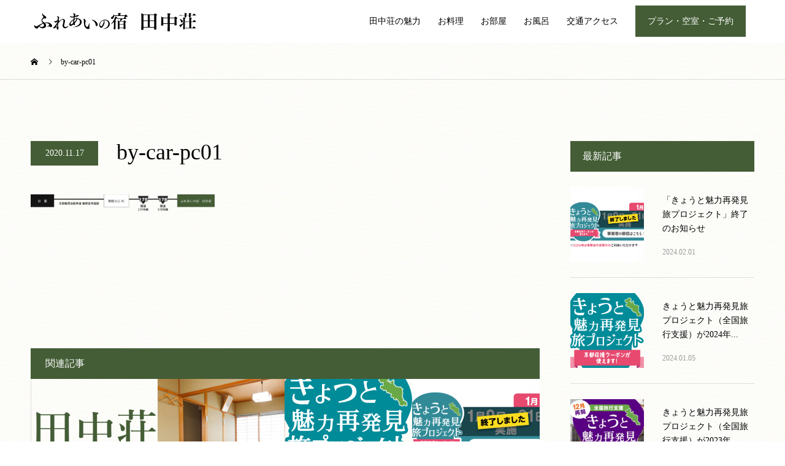

--- FILE ---
content_type: text/html; charset=UTF-8
request_url: https://tanakasou.net/by-car-pc01/
body_size: 13284
content:
<!DOCTYPE html>
<html dir="ltr" lang="ja" prefix="og: https://ogp.me/ns#">
<head>
<meta charset="UTF-8">
<meta name="description" content="ふれあいの宿　田中荘｜公式サイト">
<meta name="viewport" content="width=device-width">
<meta name="format-detection" content="telephone=no">
<title>by-car-pc01 | 【公式】ふれあいの宿 田中荘</title>
	<style>img:is([sizes="auto" i], [sizes^="auto," i]) { contain-intrinsic-size: 3000px 1500px }</style>
	
		<!-- All in One SEO 4.8.0 - aioseo.com -->
	<meta name="robots" content="max-image-preview:large" />
	<meta name="author" content="tanakasou"/>
	<meta name="google-site-verification" content="MiwckCndVo2NrsnxFTpdcJ9PA-sljaNW1d9rp2Y1ZBg" />
	<link rel="canonical" href="https://tanakasou.net/by-car-pc01/" />
	<meta name="generator" content="All in One SEO (AIOSEO) 4.8.0" />
		<meta property="og:locale" content="ja_JP" />
		<meta property="og:site_name" content="【公式】ふれあいの宿　田中荘 | ふれあいの宿　田中荘｜公式サイト" />
		<meta property="og:type" content="article" />
		<meta property="og:title" content="by-car-pc01 | 【公式】ふれあいの宿 田中荘" />
		<meta property="og:url" content="https://tanakasou.net/by-car-pc01/" />
		<meta property="article:published_time" content="2020-11-17T05:20:48+00:00" />
		<meta property="article:modified_time" content="2020-11-17T05:20:48+00:00" />
		<meta name="twitter:card" content="summary" />
		<meta name="twitter:title" content="by-car-pc01 | 【公式】ふれあいの宿 田中荘" />
		<script type="application/ld+json" class="aioseo-schema">
			{"@context":"https:\/\/schema.org","@graph":[{"@type":"BreadcrumbList","@id":"https:\/\/tanakasou.net\/by-car-pc01\/#breadcrumblist","itemListElement":[{"@type":"ListItem","@id":"https:\/\/tanakasou.net\/#listItem","position":1,"name":"\u5bb6","item":"https:\/\/tanakasou.net\/","nextItem":{"@type":"ListItem","@id":"https:\/\/tanakasou.net\/by-car-pc01\/#listItem","name":"by-car-pc01"}},{"@type":"ListItem","@id":"https:\/\/tanakasou.net\/by-car-pc01\/#listItem","position":2,"name":"by-car-pc01","previousItem":{"@type":"ListItem","@id":"https:\/\/tanakasou.net\/#listItem","name":"\u5bb6"}}]},{"@type":"ItemPage","@id":"https:\/\/tanakasou.net\/by-car-pc01\/#itempage","url":"https:\/\/tanakasou.net\/by-car-pc01\/","name":"by-car-pc01 | \u3010\u516c\u5f0f\u3011\u3075\u308c\u3042\u3044\u306e\u5bbf \u7530\u4e2d\u8358","inLanguage":"ja","isPartOf":{"@id":"https:\/\/tanakasou.net\/#website"},"breadcrumb":{"@id":"https:\/\/tanakasou.net\/by-car-pc01\/#breadcrumblist"},"author":{"@id":"https:\/\/tanakasou.net\/author\/tanakasou\/#author"},"creator":{"@id":"https:\/\/tanakasou.net\/author\/tanakasou\/#author"},"datePublished":"2020-11-17T14:20:48+09:00","dateModified":"2020-11-17T14:20:48+09:00"},{"@type":"Organization","@id":"https:\/\/tanakasou.net\/#organization","name":"\u3010\u516c\u5f0f\u3011\u3075\u308c\u3042\u3044\u306e\u5bbf\u3000\u7530\u4e2d\u8358","description":"\u3075\u308c\u3042\u3044\u306e\u5bbf\u3000\u7530\u4e2d\u8358\uff5c\u516c\u5f0f\u30b5\u30a4\u30c8","url":"https:\/\/tanakasou.net\/"},{"@type":"Person","@id":"https:\/\/tanakasou.net\/author\/tanakasou\/#author","url":"https:\/\/tanakasou.net\/author\/tanakasou\/","name":"tanakasou","image":{"@type":"ImageObject","@id":"https:\/\/tanakasou.net\/by-car-pc01\/#authorImage","url":"https:\/\/secure.gravatar.com\/avatar\/e66eeda1319ccfe5065538244ce8e626?s=96&d=mm&r=g","width":96,"height":96,"caption":"tanakasou"}},{"@type":"WebSite","@id":"https:\/\/tanakasou.net\/#website","url":"https:\/\/tanakasou.net\/","name":"\u3010\u516c\u5f0f\u3011\u3075\u308c\u3042\u3044\u306e\u5bbf\u3000\u7530\u4e2d\u8358","description":"\u3075\u308c\u3042\u3044\u306e\u5bbf\u3000\u7530\u4e2d\u8358\uff5c\u516c\u5f0f\u30b5\u30a4\u30c8","inLanguage":"ja","publisher":{"@id":"https:\/\/tanakasou.net\/#organization"}}]}
		</script>
		<!-- All in One SEO -->

<link rel='dns-prefetch' href='//www.google.com' />
<link rel="alternate" type="application/rss+xml" title="【公式】ふれあいの宿　田中荘 &raquo; フィード" href="https://tanakasou.net/feed/" />
<link rel="alternate" type="application/rss+xml" title="【公式】ふれあいの宿　田中荘 &raquo; コメントフィード" href="https://tanakasou.net/comments/feed/" />
<link rel="alternate" type="application/rss+xml" title="【公式】ふれあいの宿　田中荘 &raquo; by-car-pc01 のコメントのフィード" href="https://tanakasou.net/feed/?attachment_id=202" />
<link rel='stylesheet' id='wp-block-library-css' href='https://tanakasou.net/wp-includes/css/dist/block-library/style.min.css?ver=6.7.4' type='text/css' media='all' />
<style id='classic-theme-styles-inline-css' type='text/css'>
/*! This file is auto-generated */
.wp-block-button__link{color:#fff;background-color:#32373c;border-radius:9999px;box-shadow:none;text-decoration:none;padding:calc(.667em + 2px) calc(1.333em + 2px);font-size:1.125em}.wp-block-file__button{background:#32373c;color:#fff;text-decoration:none}
</style>
<style id='global-styles-inline-css' type='text/css'>
:root{--wp--preset--aspect-ratio--square: 1;--wp--preset--aspect-ratio--4-3: 4/3;--wp--preset--aspect-ratio--3-4: 3/4;--wp--preset--aspect-ratio--3-2: 3/2;--wp--preset--aspect-ratio--2-3: 2/3;--wp--preset--aspect-ratio--16-9: 16/9;--wp--preset--aspect-ratio--9-16: 9/16;--wp--preset--color--black: #000000;--wp--preset--color--cyan-bluish-gray: #abb8c3;--wp--preset--color--white: #ffffff;--wp--preset--color--pale-pink: #f78da7;--wp--preset--color--vivid-red: #cf2e2e;--wp--preset--color--luminous-vivid-orange: #ff6900;--wp--preset--color--luminous-vivid-amber: #fcb900;--wp--preset--color--light-green-cyan: #7bdcb5;--wp--preset--color--vivid-green-cyan: #00d084;--wp--preset--color--pale-cyan-blue: #8ed1fc;--wp--preset--color--vivid-cyan-blue: #0693e3;--wp--preset--color--vivid-purple: #9b51e0;--wp--preset--gradient--vivid-cyan-blue-to-vivid-purple: linear-gradient(135deg,rgba(6,147,227,1) 0%,rgb(155,81,224) 100%);--wp--preset--gradient--light-green-cyan-to-vivid-green-cyan: linear-gradient(135deg,rgb(122,220,180) 0%,rgb(0,208,130) 100%);--wp--preset--gradient--luminous-vivid-amber-to-luminous-vivid-orange: linear-gradient(135deg,rgba(252,185,0,1) 0%,rgba(255,105,0,1) 100%);--wp--preset--gradient--luminous-vivid-orange-to-vivid-red: linear-gradient(135deg,rgba(255,105,0,1) 0%,rgb(207,46,46) 100%);--wp--preset--gradient--very-light-gray-to-cyan-bluish-gray: linear-gradient(135deg,rgb(238,238,238) 0%,rgb(169,184,195) 100%);--wp--preset--gradient--cool-to-warm-spectrum: linear-gradient(135deg,rgb(74,234,220) 0%,rgb(151,120,209) 20%,rgb(207,42,186) 40%,rgb(238,44,130) 60%,rgb(251,105,98) 80%,rgb(254,248,76) 100%);--wp--preset--gradient--blush-light-purple: linear-gradient(135deg,rgb(255,206,236) 0%,rgb(152,150,240) 100%);--wp--preset--gradient--blush-bordeaux: linear-gradient(135deg,rgb(254,205,165) 0%,rgb(254,45,45) 50%,rgb(107,0,62) 100%);--wp--preset--gradient--luminous-dusk: linear-gradient(135deg,rgb(255,203,112) 0%,rgb(199,81,192) 50%,rgb(65,88,208) 100%);--wp--preset--gradient--pale-ocean: linear-gradient(135deg,rgb(255,245,203) 0%,rgb(182,227,212) 50%,rgb(51,167,181) 100%);--wp--preset--gradient--electric-grass: linear-gradient(135deg,rgb(202,248,128) 0%,rgb(113,206,126) 100%);--wp--preset--gradient--midnight: linear-gradient(135deg,rgb(2,3,129) 0%,rgb(40,116,252) 100%);--wp--preset--font-size--small: 13px;--wp--preset--font-size--medium: 20px;--wp--preset--font-size--large: 36px;--wp--preset--font-size--x-large: 42px;--wp--preset--spacing--20: 0.44rem;--wp--preset--spacing--30: 0.67rem;--wp--preset--spacing--40: 1rem;--wp--preset--spacing--50: 1.5rem;--wp--preset--spacing--60: 2.25rem;--wp--preset--spacing--70: 3.38rem;--wp--preset--spacing--80: 5.06rem;--wp--preset--shadow--natural: 6px 6px 9px rgba(0, 0, 0, 0.2);--wp--preset--shadow--deep: 12px 12px 50px rgba(0, 0, 0, 0.4);--wp--preset--shadow--sharp: 6px 6px 0px rgba(0, 0, 0, 0.2);--wp--preset--shadow--outlined: 6px 6px 0px -3px rgba(255, 255, 255, 1), 6px 6px rgba(0, 0, 0, 1);--wp--preset--shadow--crisp: 6px 6px 0px rgba(0, 0, 0, 1);}:where(.is-layout-flex){gap: 0.5em;}:where(.is-layout-grid){gap: 0.5em;}body .is-layout-flex{display: flex;}.is-layout-flex{flex-wrap: wrap;align-items: center;}.is-layout-flex > :is(*, div){margin: 0;}body .is-layout-grid{display: grid;}.is-layout-grid > :is(*, div){margin: 0;}:where(.wp-block-columns.is-layout-flex){gap: 2em;}:where(.wp-block-columns.is-layout-grid){gap: 2em;}:where(.wp-block-post-template.is-layout-flex){gap: 1.25em;}:where(.wp-block-post-template.is-layout-grid){gap: 1.25em;}.has-black-color{color: var(--wp--preset--color--black) !important;}.has-cyan-bluish-gray-color{color: var(--wp--preset--color--cyan-bluish-gray) !important;}.has-white-color{color: var(--wp--preset--color--white) !important;}.has-pale-pink-color{color: var(--wp--preset--color--pale-pink) !important;}.has-vivid-red-color{color: var(--wp--preset--color--vivid-red) !important;}.has-luminous-vivid-orange-color{color: var(--wp--preset--color--luminous-vivid-orange) !important;}.has-luminous-vivid-amber-color{color: var(--wp--preset--color--luminous-vivid-amber) !important;}.has-light-green-cyan-color{color: var(--wp--preset--color--light-green-cyan) !important;}.has-vivid-green-cyan-color{color: var(--wp--preset--color--vivid-green-cyan) !important;}.has-pale-cyan-blue-color{color: var(--wp--preset--color--pale-cyan-blue) !important;}.has-vivid-cyan-blue-color{color: var(--wp--preset--color--vivid-cyan-blue) !important;}.has-vivid-purple-color{color: var(--wp--preset--color--vivid-purple) !important;}.has-black-background-color{background-color: var(--wp--preset--color--black) !important;}.has-cyan-bluish-gray-background-color{background-color: var(--wp--preset--color--cyan-bluish-gray) !important;}.has-white-background-color{background-color: var(--wp--preset--color--white) !important;}.has-pale-pink-background-color{background-color: var(--wp--preset--color--pale-pink) !important;}.has-vivid-red-background-color{background-color: var(--wp--preset--color--vivid-red) !important;}.has-luminous-vivid-orange-background-color{background-color: var(--wp--preset--color--luminous-vivid-orange) !important;}.has-luminous-vivid-amber-background-color{background-color: var(--wp--preset--color--luminous-vivid-amber) !important;}.has-light-green-cyan-background-color{background-color: var(--wp--preset--color--light-green-cyan) !important;}.has-vivid-green-cyan-background-color{background-color: var(--wp--preset--color--vivid-green-cyan) !important;}.has-pale-cyan-blue-background-color{background-color: var(--wp--preset--color--pale-cyan-blue) !important;}.has-vivid-cyan-blue-background-color{background-color: var(--wp--preset--color--vivid-cyan-blue) !important;}.has-vivid-purple-background-color{background-color: var(--wp--preset--color--vivid-purple) !important;}.has-black-border-color{border-color: var(--wp--preset--color--black) !important;}.has-cyan-bluish-gray-border-color{border-color: var(--wp--preset--color--cyan-bluish-gray) !important;}.has-white-border-color{border-color: var(--wp--preset--color--white) !important;}.has-pale-pink-border-color{border-color: var(--wp--preset--color--pale-pink) !important;}.has-vivid-red-border-color{border-color: var(--wp--preset--color--vivid-red) !important;}.has-luminous-vivid-orange-border-color{border-color: var(--wp--preset--color--luminous-vivid-orange) !important;}.has-luminous-vivid-amber-border-color{border-color: var(--wp--preset--color--luminous-vivid-amber) !important;}.has-light-green-cyan-border-color{border-color: var(--wp--preset--color--light-green-cyan) !important;}.has-vivid-green-cyan-border-color{border-color: var(--wp--preset--color--vivid-green-cyan) !important;}.has-pale-cyan-blue-border-color{border-color: var(--wp--preset--color--pale-cyan-blue) !important;}.has-vivid-cyan-blue-border-color{border-color: var(--wp--preset--color--vivid-cyan-blue) !important;}.has-vivid-purple-border-color{border-color: var(--wp--preset--color--vivid-purple) !important;}.has-vivid-cyan-blue-to-vivid-purple-gradient-background{background: var(--wp--preset--gradient--vivid-cyan-blue-to-vivid-purple) !important;}.has-light-green-cyan-to-vivid-green-cyan-gradient-background{background: var(--wp--preset--gradient--light-green-cyan-to-vivid-green-cyan) !important;}.has-luminous-vivid-amber-to-luminous-vivid-orange-gradient-background{background: var(--wp--preset--gradient--luminous-vivid-amber-to-luminous-vivid-orange) !important;}.has-luminous-vivid-orange-to-vivid-red-gradient-background{background: var(--wp--preset--gradient--luminous-vivid-orange-to-vivid-red) !important;}.has-very-light-gray-to-cyan-bluish-gray-gradient-background{background: var(--wp--preset--gradient--very-light-gray-to-cyan-bluish-gray) !important;}.has-cool-to-warm-spectrum-gradient-background{background: var(--wp--preset--gradient--cool-to-warm-spectrum) !important;}.has-blush-light-purple-gradient-background{background: var(--wp--preset--gradient--blush-light-purple) !important;}.has-blush-bordeaux-gradient-background{background: var(--wp--preset--gradient--blush-bordeaux) !important;}.has-luminous-dusk-gradient-background{background: var(--wp--preset--gradient--luminous-dusk) !important;}.has-pale-ocean-gradient-background{background: var(--wp--preset--gradient--pale-ocean) !important;}.has-electric-grass-gradient-background{background: var(--wp--preset--gradient--electric-grass) !important;}.has-midnight-gradient-background{background: var(--wp--preset--gradient--midnight) !important;}.has-small-font-size{font-size: var(--wp--preset--font-size--small) !important;}.has-medium-font-size{font-size: var(--wp--preset--font-size--medium) !important;}.has-large-font-size{font-size: var(--wp--preset--font-size--large) !important;}.has-x-large-font-size{font-size: var(--wp--preset--font-size--x-large) !important;}
:where(.wp-block-post-template.is-layout-flex){gap: 1.25em;}:where(.wp-block-post-template.is-layout-grid){gap: 1.25em;}
:where(.wp-block-columns.is-layout-flex){gap: 2em;}:where(.wp-block-columns.is-layout-grid){gap: 2em;}
:root :where(.wp-block-pullquote){font-size: 1.5em;line-height: 1.6;}
</style>
<link rel='stylesheet' id='kadan-slick-css' href='https://tanakasou.net/wp-content/themes/kadan_tcd056/assets/css/slick.min.css?ver=6.7.4' type='text/css' media='all' />
<link rel='stylesheet' id='kadan-slick-theme-css' href='https://tanakasou.net/wp-content/themes/kadan_tcd056/assets/css/slick-theme.min.css?ver=6.7.4' type='text/css' media='all' />
<link rel='stylesheet' id='parent-style-css' href='https://tanakasou.net/wp-content/themes/kadan_tcd056/style.css?ver=6.7.4' type='text/css' media='all' />
<link rel='stylesheet' id='child-style-css' href='https://tanakasou.net/wp-content/themes/kadan-child/style.css?ver=6.7.4' type='text/css' media='all' />
<link rel='stylesheet' id='kadan-style-css' href='https://tanakasou.net/wp-content/themes/kadan-child/style.css?ver=1.14' type='text/css' media='all' />
<link rel='stylesheet' id='kadan-sns-css-css' href='https://tanakasou.net/wp-content/themes/kadan_tcd056/assets/css/sns-button.css?ver=1' type='text/css' media='all' />
<script type="text/javascript" src="https://tanakasou.net/wp-includes/js/jquery/jquery.min.js?ver=3.7.1" id="jquery-core-js"></script>
<script type="text/javascript" src="https://tanakasou.net/wp-includes/js/jquery/jquery-migrate.min.js?ver=3.4.1" id="jquery-migrate-js"></script>
<script type="text/javascript" src="https://tanakasou.net/wp-content/themes/kadan_tcd056/assets/js/slick.min.js?ver=1.14" id="kadan-slick-js"></script>
<link rel="https://api.w.org/" href="https://tanakasou.net/wp-json/" /><link rel="alternate" title="JSON" type="application/json" href="https://tanakasou.net/wp-json/wp/v2/media/202" /><link rel='shortlink' href='https://tanakasou.net/?p=202' />
<link rel="alternate" title="oEmbed (JSON)" type="application/json+oembed" href="https://tanakasou.net/wp-json/oembed/1.0/embed?url=https%3A%2F%2Ftanakasou.net%2Fby-car-pc01%2F" />
<link rel="alternate" title="oEmbed (XML)" type="text/xml+oembed" href="https://tanakasou.net/wp-json/oembed/1.0/embed?url=https%3A%2F%2Ftanakasou.net%2Fby-car-pc01%2F&#038;format=xml" />
<script async src="https://www.googletagmanager.com/gtag/js?id=G-F9DEWNE3P3" type="text/javascript"></script><script type="text/javascript">window.dataLayer = window.dataLayer || [];function gtag(){dataLayer.push(arguments);}gtag('js', new Date());gtag('config', 'G-F9DEWNE3P3');</script><style>
.c-comment__form-submit:hover,.c-pw__btn:hover,.p-article01__cat:hover,.p-article11__cat:hover,.p-block02 .slick-arrow:hover,.p-block03 .slick-arrow:hover,.p-cb__item-btn a:hover,.p-entry__cat:hover,.p-entry__date,.p-index-news__topic-pager-item.is-active a,.p-index-news__topic-pager-item a:hover,.p-nav02__item a:hover,.p-readmore__btn:hover,.p-page-links > span,.p-pagetop a:hover,.p-page-links a:hover,.p-pager__item a:hover,.p-pager__item span,.p-post-list03 .slick-arrow:hover,.p-recommended-plan__btn a:hover{background: #445d36}.p-article01__title a:hover,.p-article02:hover .p-article02__title,.p-article03:hover .p-article03__title,.p-article06__title a:hover,.p-article08:hover .p-article08__title,.p-article10__title a:hover,.p-breadcrumb a:hover,.p-room-meta dt,.p-section-nav__item:hover .p-section-nav__item-title,.p-social-nav__item a:hover,.p-spring-info dt,.p-vertical{color: #445d36}.c-pw__btn,.p-entry__cat,.p-article01__cat,.p-article11__cat,.p-block02 .slick-arrow,.p-block03 .slick-arrow,.p-cb__item-btn a,.p-copyright,.p-headline,.p-nav02__item a,.p-readmore__btn,.p-page-links a,.p-pager__item a,.p-post-list03 .slick-arrow,.p-recommended-plan__btn a,.p-widget__title,.widget_block .wp-block-heading{background: #445d36}.p-entry__body a,.custom-html-widget a,body.page-tcd-template .l-main a:not(.p-btn){color: #445d36}body{font-family: "Times New Roman", "游明朝", "Yu Mincho", "游明朝体", "YuMincho", "ヒラギノ明朝 Pro W3", "Hiragino Mincho Pro", "HiraMinProN-W3", "HGS明朝E", "ＭＳ Ｐ明朝", "MS PMincho", serif; font-weight: 500}.c-logo,.p-entry__title,.p-page-header__headline,.p-index-blog__title,.p-index-news__col-title,.p-index-slider__item-title,.p-page-header__title,.p-archive-header__title,.p-plan__title,.p-recommended-plan__title,.p-section-header__title,.p-section-header__headline,.p-vertical,.p-vertical-block,.p-visual__title{font-family: "Times New Roman", "游明朝", "Yu Mincho", "游明朝体", "YuMincho", "ヒラギノ明朝 Pro W3", "Hiragino Mincho Pro", "HiraMinProN-W3", "HGS明朝E", "ＭＳ Ｐ明朝", "MS PMincho", serif; font-weight: 500}.p-page-header__title{transition-delay: 3s}.p-hover-effect--type1:hover img{-webkit-transform: scale(1.2);transform: scale(1.2)}.l-footer__logo{font-size: 25px}.l-header{background: rgba(255, 255, 255, 1)}.p-global-nav a{color: #000000}.p-global-nav a:hover{background: #445d36;color: #ffffff}.p-global-nav .sub-menu a{background: #000000;color: #ffffff}.p-global-nav .sub-menu a:hover{background: #660000;color: #ffffff}.p-footer-slider{background: #f4f1ed}.p-info{color: #000000}.p-info__logo{font-size: 25px}.p-info__btn{background: #000000;color: #ffffff}.p-info__btn:hover{background: #ffffff;color: #ffffff}.p-footer-nav{background: #660000;color: #ffffff}.p-footer-nav a{color: #ffffff}.p-footer-nav a:hover{color: #ffbfbf}@media screen and (max-width: 991px) {.p-global-nav{background: rgba(255,255,255, 0.9)}.p-global-nav a,.p-global-nav a:hover,.p-global-nav .sub-menu a,.p-global-nav .sub-menu a:hover{color: #000000}.p-global-nav .menu-item-has-children > a > .sub-menu-toggle::before{border-color: #000000}}.c-load--type1 { border: 3px solid rgba(68, 93, 54, 0.2); border-top-color: #445d36; }
</style>
<link rel="icon" href="https://tanakasou.net/wp-content/uploads/2020/11/cropped-fabicon-1-32x32.png" sizes="32x32" />
<link rel="icon" href="https://tanakasou.net/wp-content/uploads/2020/11/cropped-fabicon-1-192x192.png" sizes="192x192" />
<link rel="apple-touch-icon" href="https://tanakasou.net/wp-content/uploads/2020/11/cropped-fabicon-1-180x180.png" />
<meta name="msapplication-TileImage" content="https://tanakasou.net/wp-content/uploads/2020/11/cropped-fabicon-1-270x270.png" />
		<style type="text/css" id="wp-custom-css">
			.vision-pc{
	display:block;
}
.vision-sp{
	display:none;
}
.p-entry__body ul li, .p-entry__body ol ul li {
    list-style-type: none;
}
/*TOP*/
#cb_0,#cb_1,#cb_1,#cb_2,#cb_3,#cb_4,#cb_5,#cb_6,#cb_7,#cb_8,#cb_9,#cb_10{
	max-width:1180px;
  margin-left:auto;
	margin-right:auto;
}
.p-index-slider__nav-item{
	display:none;
}
.l-main{
	background:url(/wp-content/uploads/2020/11/haikei-washi.jpg) left top repeat;
}

/*全ページ下部ブログ表示*/
.p-footer-slider{
	display:none;
}

/*全ページ共通（横幅いっぱい）*/
.l-contents {
  overflow: visible;
}
#tcd-pb-wrap, .tcd-pb-row {
  overflow: visible!important;
}

/*グローバルメニュー*/
.l-header__inner{
	max-width:100%;
}
.l-header img{
	width:55%;
}
.yoyaku-btn{
	color:#fff;
	background:#445d36;
	padding:18px 20px;
}

/*フッター*/
.l-footer{
	background:#edebe3;
}
.footer-logo{
	margin:0 auto;
	text-align:center;
	margin-bottom:-40px;
}
.footer-logo-image{
	width:100%;
}
.footer-text-area{
	font-size:120%;
	line-height:2.5em;
}

/*ページ共通*/
.flex-container{
	display:flex;
}

/*TOPスライダー*/
.p-index-slider__item-title,.p-index-slider__item-desc{
	letter-spacing:3px;
	line-height:2em;
	filter: drop-shadow(0 0 3px rgba(0,0,0,1));
}
.p-index-slider__item-title{
	font-size:380%!important;
}
.p-index-slider__item-desc{
	font-size:150%!important;
}
/*TOPコンテンツ*/
.top-contents01-container{
	margin:80px 0;
}
.top-contents01-photo-box{
	width:50%;
}
.top-contents01-text-box{
	width:40%;
	padding:45px 60px;
}
.top-contents01-subtitle01{
	color:#445d36;
	font-size:140%;
	letter-spacing:7px;
	border-bottom:1px solid;
	padding-bottom:7px;
	margin-bottom:25px;
	width:200px;
}
.top-contents01-title01{
	font-size:200%;
	letter-spacing:2px;
	margin-bottom:30px;
}
.top-contents01-text01{
	line-height:2.5em;
}
.top-btn01{
	color:#fff;
	background:#445d36;
  transition: 0.5s;
	padding:15px;
	text-align:center;
	width:250px;
	border:none;
	font-size:85%;
	letter-spacing:2px;
	display:block;
	margin-top:50px;
}
.top-btn01:hover{
	opacity:0.7;
}
.top-contents02-haikei{
	background:url(http://tanakasou.net/wp-content/uploads/2020/11/top-plan-haikei02-scaled.jpg);
	padding:150px 200%;
	margin:0 -200%;
	background-position:center center;
	background-repeat:no-repeat;
	background-attachment:fixed;
	background-size:cover;
}
.top-contents02-box{
	width:40%;
	background:rgba(255,255,255,0.9);
	margin:0 auto;
	padding:80px;
}
.top-contents01-subtitle02{
	color:#445d36;
	font-size:140%;
	letter-spacing:7px;
	border-bottom:1px solid;
	padding-bottom:7px;
	margin:0 auto;
	margin-bottom:25px;
	width:200px;
	text-align:center;
}
.top-contents01-title02{
	font-size:200%;
	letter-spacing:2px;
	margin-bottom:30px;
	text-align:center;
}
.top-contents01-text02{
	line-height:2.5em;
	text-align:center;
}
.top-btn02{
	color:#fff;
	background:#445d36;
  transition: 0.5s;
	padding:15px;
	text-align:center;
	width:250px;
	border:none;
	font-size:85%;
	letter-spacing:2px;
	display:block;
	margin:0 auto;
	margin-top:50px;
}
.top-btn02:hover{
	opacity:0.7;
}
.top-contents03{
	margin:100px 0;
}
/*TOP-お知らせ*/
.listing-content{
	margin-top:80px;
}
.listing-content li {
	font-size:90%;
	width:60%;
	height:auto;
	border-bottom: 1.5px dotted #445d36;
	margin:0 auto;
	padding-bottom:10px;
	margin-bottom:25px;
}
.listing-content li time {
	width:15%;
	display: inline-block;
}
.listing-content li a:hover {
	color: #445d36;
}
/*コンテンツヘッダー*/
.p-page-header__upper {
  height: 350px;
}
.p-page-header__title {
	color:#fff;
  font-size: 40px;	
  font-weight:bold;
	letter-spacing:5px;
	line-height:2em;
	position:relative;
	top:140px;
	filter: drop-shadow(0 0 3px rgba(0,0,0,1));
}
/*下層ページ共通*/
.title-container{
	text-align:center;
	margin:40px 0;
}
.subtitle{
	color:#445d36;
	font-size:140%;
	letter-spacing:7px;
	border-bottom:1px solid;
	padding-bottom:7px;
	margin:0 auto;
	margin-bottom:25px;
	width:240px;
	text-align:center;
}
.title{
	font-size:200%;
	letter-spacing:5px;
	margin-bottom:30px;
	text-align:center;
}
.text01{
	text-align:center;
	line-height:2.5em;
	margin-bottom:50px;
}
/*田中荘の魅力*/
.charm-photo-box{
	margin:5px;
	margin-bottom:50px;
}
.season-photo-box{
	width:100%;
	margin:10px;
}
.season-photo{
	margin-bottom:-15px;
}
.season-caption{
	color:#445d36;
	text-align:center;
	margin-bottom:20px;
}
/*お料理*/
.cuisine-photo-box01{
	margin-bottom:100px;
}
.cuisine-container{
	display:flex;
	flex-wrap: wrap;
}
.cuisine-photo-box02{
	width:370px;
	margin:10px;
}
.cuisine-caption{
	text-align:center;
	margin:-15px 0 10px 0;
}
/*お部屋*/
.room-photo-box{
	width:50%;
	margin-bottom:50px;
}
.room-text-box{
	width:40%;
	padding:60px;
}
.room-title{
	color:#445d36;
	font-size:200%;
	margin-bottom:50px;
}
.room-text{
	line-height:2.5em;
}
.room-table{
	width:100%;
	border:none;
}
.room-table th{
	width:30%;
	padding:15px 0;
	background:#edebe3;
	border:none;
	border-bottom:1px dashed #aaa;
}
.room-table td{
	padding:15px 30px;
	border:none;
	border-bottom:1px dashed #aaa;
}
/*お風呂*/
.bath-box{
	margin:15px;
	text-align:center;
}
.bath-title{
	font-size:180%;
	color:#445d36;
	letter-spacing:3px;
	margin-bottom:20px;
}
.bath-text{
	margin-bottom:100px;
}
.bath-table{
	width:100%;
	border:none;
}
.bath-table th{
	width:30%;
	padding:15px 0;
	background:#edebe3;
	border:none;
	border-bottom:1px dashed #aaa;
}
.bath-table td{
	padding:15px 30px;
	border:none;
	border-bottom:1px dashed #aaa;
}
/*交通アクセス*/
.access-map{
	margin-right: calc(50% - 50vw);
	margin-left: calc(50% - 50vw);
	margin-bottom:80px;
}
.access-table{
	width:100%;
	border:none;
	margin-bottom:150px!important;
}
.access-table th{
	width:30%;
	padding:15px 0;
	background:#edebe3;
	border:none;
	border-bottom:1px dashed #aaa;
}
.access-table td{
	padding:15px 30px;
	border:none;
	border-bottom:1px dashed #aaa;
}


.access-box{
	margin-top:80px;
	margin-bottom:150px;
}
.access-title{
	font-size:150%;
	border-bottom:2px solid #445d36;
	margin:0 auto;
	padding-bottom:15px;
	margin-bottom:50px;
}
.access-icon{
	margin-right:10px;
}
.access-time{
	font-size:90%;
	color:#445d36;
}

/*-------------------------------------------------------------------------------*/
/*====================
{{メディアクエリ種類}}
 - ～479px：SP縦
 - 480px～599px：SP横
 - 600px～959px：タブレット
 - 960px～1279px：小型PC
 - 1280px～：大型PC
====================*/
/* ～479px：SP縦
------------------------------ */
@media screen and (max-width:479px) { 
.vision-pc{
	display:none;
}
.vision-sp{
	display:block;
}
/*TOP（SP縦）*/
#cb_0,#cb_1,#cb_1,#cb_2,#cb_3,#cb_4,#cb_5,#cb_6,#cb_7,#cb_8,#cb_9,#cb_10{
	max-width:90%;
  margin-left:auto;
	margin-right:auto;
}
.p-index-slider__nav-item{
	display:none;
}
.l-main{
	background:url(/wp-content/uploads/2020/11/haikei-washi.jpg) left top repeat;
}

/*グローバルメニュー（SP縦）*/
.l-header__inner{
	max-width:100%;
}
.l-header img{
	width:50%;
}
.yoyaku-btn{
	color:#fff;
	background:#445d36;
	padding:18px 0px;
}
.p-menu-btn{
	color:#445d36;
}
.menu-item{
	border-bottom:1px dotted #555;	
}
.menu-item-55{
	background:#445d36;
}
	.menu a{
		color:#000!important;
	}
/*フッター（SP縦）*/
.footer-logo{
	margin:0 auto;
	text-align:center;
	margin-bottom:-40px;
}
.footer-logo-image{
	width:90%;
}
.footer-text-area{
	font-size:120%;
	line-height:2.25em;
}

/*ページ共通（SP縦）*/
.flex-container{
	display:block;
}

/*TOPスライダー（SP縦）*/
.p-index-slider__item-title,.p-index-slider__item-desc{
	letter-spacing:3px;
	line-height:2em;
	filter: drop-shadow(0 0 3px rgba(0,0,0,1));
}
.p-index-slider__item-title{
	font-size:280%!important;
	line-height:1.5em;
	margin-bottom:20px;
}
.p-index-slider__item-desc{
	font-size:130%!important;
}
/*TOPコンテンツ（SP縦）*/
.top-contents01-container{
	margin:40px 0;
}
.top-contents01-photo-box{
	width:100%;
	margin-bottom:25px;
}
.top-contents01-text-box{
	width:90%;
	padding:0px;
	margin:0 auto;
}
.top-contents01-subtitle01{
	color:#445d36;
	font-size:140%;
	letter-spacing:7px;
	border-bottom:1px solid;
	padding-bottom:7px;
	margin:0 auto;
	margin-bottom:25px;
	width:200px;
	text-align:center;
}
.top-contents01-title01{
	font-size:200%;
	letter-spacing:2px;
	margin-bottom:30px;
	text-align:center;
}
.top-contents01-text01{
	line-height:2.5em;
}
.top-btn01{
	color:#fff;
	background:#445d36;
  transition: 0.5s;
	padding:15px;
	text-align:center;
	width:250px;
	border:none;
	font-size:85%;
	letter-spacing:2px;
	display:block;
	margin:0 auto;
	margin-top:20px;
}
.top-btn01:hover{
	opacity:0.7;
}
.top-contents02-haikei{
	padding:50px 200%;
	margin:60px -200%;
	background-position:center center;
	background-repeat:no-repeat;
	background-attachment:scroll;
	background-size:cover;
}
.top-contents02-box{
	width:75%;
	background:rgba(255,255,255,0.9);
	margin:0 auto;
	padding:50px 30px;
}
.top-contents01-subtitle02{
	color:#445d36;
	font-size:140%;
	letter-spacing:7px;
	border-bottom:1px solid;
	padding-bottom:7px;
	margin:0 auto;
	margin-bottom:25px;
	width:200px;
	text-align:center;
}
.top-contents01-title02{
	font-size:200%;
	letter-spacing:2px;
	margin-bottom:30px;
	text-align:center;
}
.top-contents01-text02{
	line-height:2.5em;
	text-align:left;
}
.top-btn02{
	color:#fff;
	background:#445d36;
  transition: 0.5s;
	padding:15px;
	text-align:center;
	width:220px;
	border:none;
	font-size:85%;
	letter-spacing:2px;
	display:block;
	margin:0 auto;
	margin-top:20px;
}
.top-btn02:hover{
	opacity:0.7;
}
.top-contents03{
	margin:100px 0;
}
/*TOP-お知らせ（SP縦）*/
.listing-content{
	margin-top:60px;
}
.listing-content li {
	font-size:90%;
	width:90%;
	height:auto;
	border-bottom: 1.5px dotted #445d36;
	margin:0 auto;
	padding-bottom:10px;
	margin-bottom:25px;
}
.listing-content li time {
	width:40%;
	display:block;
	margin-bottom:15px;
}
.listing-content li a:hover {
	color: #445d36;
}
/*コンテンツヘッダー（SP縦）*/
.p-page-header__upper {
  height: 150px;
}
.p-page-header__title {
	color:#fff;
  font-size: 40px;	
  font-weight:bold;
	letter-spacing:5px;
	line-height:2em;
	position:relative;
	top:40px;
	filter: drop-shadow(0 0 3px rgba(0,0,0,1))!important;
}
/*下層ページ共通（SP縦）*/
.title-container{
	text-align:center;
	margin:30px 0;
}
.subtitle{
	color:#445d36;
	font-size:140%;
	letter-spacing:7px;
	border-bottom:1px solid;
	padding-bottom:7px;
	margin:0 auto;
	margin-bottom:20px;
	width:240px;
	text-align:center;
}
.title{
	font-size:180%;
	letter-spacing:2px;
	margin-bottom:30px;
	text-align:center;
	line-height:1.75em;
}
.text01{
	text-align:left;
	line-height:2em;
	margin-bottom:30px;
}
/*田中荘の魅力（SP縦）*/
.charm-photo-box{
	margin:0px;
	margin-bottom:3px;
}
.season-photo-box{
	width:100%;
	margin:0px;
}
.season-photo{
	margin-bottom:-15px;
}
.season-caption{
	color:#445d36;
	text-align:center;
	margin-bottom:20px;
}
/*お料理（SP縦）*/
.cuisine-photo-box01{
	margin-bottom:40px;
}
.cuisine-container{
	display:flex;
	flex-wrap: wrap;
}
.cuisine-photo-box02{
	width:100%;
	margin:10px 0;
}
.cuisine-caption{
	text-align:center;
	margin:-15px 0 10px 0;
}
/*お部屋（SP縦）*/
.room-photo-box{
	width:100%;
	margin-bottom:30px;
}
.room-text-box{
	width:100%;
	padding:0px;
	text-align:center;
}
.room-title{
	color:#445d36;
	font-size:180%;
	margin-bottom:20px;
}
.room-text{
	line-height:2em;
	margin-bottom:30px;
}
.room-table{
	width:100%;
	border:none;
}
.room-table th{
	width:100%;
	padding:10px 0;
	background:#edebe3;
	border:none;
	border-bottom:1px dashed #aaa;
	display:block;
}
.room-table td{
	padding:10px 10px;
	border:none;
	border-bottom:1px dashed #aaa;
	display:block;
}
/*お風呂（SP縦）*/
.bath-box{
	margin:0px;
	text-align:center;
}
.bath-title{
	font-size:180%;
	color:#445d36;
	letter-spacing:3px;
	margin-bottom:20px;
}
.bath-text{
	margin-bottom:40px;
}
.bath-table{
	width:100%;
	border:none;
}
.bath-table th{
	width:100%;
	padding:10px 0;
	background:#edebe3;
	border:none;
	border-bottom:1px dashed #aaa;
	display:block;
}
.bath-table td{
	padding:10px 10px;
	border:none;
	border-bottom:1px dashed #aaa;
	display:block;
}
/*交通アクセス（SP縦）*/
.access-map{
	margin-right: calc(50% - 50vw);
	margin-left: calc(50% - 50vw);
	margin-bottom:80px;
}
.access-table{
	width:100%;
	border:none;
	margin-bottom:70px!important;
}
.access-table th{
	width:100%;
	padding:10px 0;
	background:#edebe3;
	border:none;
	border-bottom:1px dashed #aaa;
	display:block;
}
.access-table td{
	padding:10px 10px;
	border:none;
	border-bottom:1px dashed #aaa;
	display:block;
}
.access-box{
	margin-top:30px;
	margin-bottom:60px;
}
.access-title{
	font-size:150%;
	border-bottom:2px solid #445d36;
	margin:0 auto;
	padding-bottom:15px;
	margin-bottom:0px;
	line-height:2em;
	text-align:center;
}
.access-icon{
	margin-right:10px;
	position:relative;
	top:-10px;
}
.access-time{
	font-size:90%;
	color:#445d36;
}
	
}


/* 480px～599px：SP横
------------------------------ */
@media screen and (min-width:480px) and (max-width:599px) {
.vision-pc{
	display:none;
}
.vision-sp{
	display:block;
}
/*TOP（SP横）*/
#cb_0,#cb_1,#cb_1,#cb_2,#cb_3,#cb_4,#cb_5,#cb_6,#cb_7,#cb_8,#cb_9,#cb_10{
	max-width:90%;
  margin-left:auto;
	margin-right:auto;
}
.p-index-slider__nav-item{
	display:none;
}
.l-main{
	background:url(/wp-content/uploads/2020/11/haikei-washi.jpg) left top repeat;
}

/*グローバルメニュー（SP横）*/
.l-header__inner{
	max-width:100%;
}
.l-header img{
	width:50%;
}
.yoyaku-btn{
	color:#fff;
	background:#445d36;
	padding:18px 0px;
}
.p-menu-btn{
	color:#445d36;
}
.menu-item{
	border-bottom:1px dotted #555;	
}
.menu-item-55{
	background:#445d36;
}
	.menu a{
		color:#000!important;
	}
/*フッター（SP横）*/
.footer-logo{
	margin:0 auto;
	text-align:center;
	margin-bottom:-40px;
}
.footer-logo-image{
	width:90%;
}
.footer-text-area{
	font-size:120%;
	line-height:2.25em;
}

/*ページ共通（SP横）*/
.flex-container{
	display:block;
}

/*TOPスライダー（SP横）*/
.p-index-slider__item-title,.p-index-slider__item-desc{
	letter-spacing:3px;
	line-height:2em;
	filter: drop-shadow(0 0 3px rgba(0,0,0,1));
}
.p-index-slider__item-title{
	font-size:280%!important;
	line-height:1.5em;
	margin-bottom:20px;
}
.p-index-slider__item-desc{
	font-size:130%!important;
}

/*TOPコンテンツ（SP横）*/
.top-contents01-container{
	margin:40px 0;
}
.top-contents01-photo-box{
	width:100%;
	margin-bottom:25px;
}
.top-contents01-text-box{
	width:90%;
	padding:0px;
	margin:0 auto;
}
.top-contents01-subtitle01{
	color:#445d36;
	font-size:140%;
	letter-spacing:7px;
	border-bottom:1px solid;
	padding-bottom:7px;
	margin:0 auto;
	margin-bottom:25px;
	width:200px;
	text-align:center;
}
.top-contents01-title01{
	font-size:200%;
	letter-spacing:2px;
	margin-bottom:30px;
	text-align:center;
}
.top-contents01-text01{
	line-height:2.5em;
}
.top-btn01{
	color:#fff;
	background:#445d36;
  transition: 0.5s;
	padding:15px;
	text-align:center;
	width:250px;
	border:none;
	font-size:85%;
	letter-spacing:2px;
	display:block;
	margin:0 auto;
	margin-top:20px;
}
.top-btn01:hover{
	opacity:0.7;
}
.top-contents02-haikei{
	padding:50px 200%;
	margin:60px -200%;
	background-position:center center;
	background-repeat:no-repeat;
	background-attachment:scroll;
	background-size:cover;
}
.top-contents02-box{
	width:75%;
	background:rgba(255,255,255,0.9);
	margin:0 auto;
	padding:50px 30px;
}
.top-contents01-subtitle02{
	color:#445d36;
	font-size:140%;
	letter-spacing:7px;
	border-bottom:1px solid;
	padding-bottom:7px;
	margin:0 auto;
	margin-bottom:25px;
	width:200px;
	text-align:center;
}
.top-contents01-title02{
	font-size:200%;
	letter-spacing:2px;
	margin-bottom:30px;
	text-align:center;
}
.top-contents01-text02{
	line-height:2.5em;
	text-align:left;
}
.top-btn02{
	color:#fff;
	background:#445d36;
  transition: 0.5s;
	padding:15px;
	text-align:center;
	width:220px;
	border:none;
	font-size:85%;
	letter-spacing:2px;
	display:block;
	margin:0 auto;
	margin-top:20px;
}
.top-btn02:hover{
	opacity:0.7;
}
.top-contents03{
	margin:100px 0;
}
/*TOP-お知らせ（SP横）*/
.listing-content{
	margin-top:60px;
}
.listing-content li {
	font-size:90%;
	width:90%;
	height:auto;
	border-bottom: 1.5px dotted #445d36;
	margin:0 auto;
	padding-bottom:10px;
	margin-bottom:25px;
}
.listing-content li time {
	width:40%;
	display:block;
	margin-bottom:15px;
}
.listing-content li a:hover {
	color: #445d36;
}
/*コンテンツヘッダー（SP横）*/
.p-page-header__upper {
  height: 150px;
}
.p-page-header__title {
	color:#fff;
  font-size: 40px;	
  font-weight:bold;
	letter-spacing:5px;
	line-height:2em;
	position:relative;
	top:40px;
	filter: drop-shadow(0 0 3px rgba(0,0,0,1))!important;
}
/*下層ページ共通（SP横）*/
.title-container{
	text-align:center;
	margin:30px 0;
}
.subtitle{
	color:#445d36;
	font-size:140%;
	letter-spacing:7px;
	border-bottom:1px solid;
	padding-bottom:7px;
	margin:0 auto;
	margin-bottom:20px;
	width:240px;
	text-align:center;
}
.title{
	font-size:180%;
	letter-spacing:2px;
	margin-bottom:30px;
	text-align:center;
	line-height:1.75em;
}
.text01{
	text-align:left;
	line-height:2em;
	margin-bottom:30px;
}
/*田中荘の魅力（SP横）*/
.charm-photo-box{
	margin:0px;
	margin-bottom:3px;
}
.season-photo-box{
	width:100%;
	margin:0px;
}
.season-photo{
	margin-bottom:-15px;
}
.season-caption{
	color:#445d36;
	text-align:center;
	margin-bottom:20px;
}
/*お料理（SP横）*/
.cuisine-photo-box01{
	margin-bottom:40px;
}
.cuisine-container{
	display:flex;
	flex-wrap: wrap;
}
.cuisine-photo-box02{
	width:100%;
	margin:10px 0;
}
.cuisine-caption{
	text-align:center;
	margin:-15px 0 10px 0;
}
/*お部屋（SP横）*/
.room-photo-box{
	width:100%;
	margin-bottom:30px;
}
.room-text-box{
	width:100%;
	padding:0px;
	text-align:center;
}
.room-title{
	color:#445d36;
	font-size:180%;
	margin-bottom:20px;
}
.room-text{
	line-height:2em;
	margin-bottom:30px;
}
.room-table{
	width:100%;
	border:none;
}
.room-table th{
	width:100%;
	padding:10px 0;
	background:#edebe3;
	border:none;
	border-bottom:1px dashed #aaa;
	display:block;
}
.room-table td{
	padding:10px 10px;
	border:none;
	border-bottom:1px dashed #aaa;
	display:block;
}
/*お風呂（SP横）*/
.bath-box{
	margin:0px;
	text-align:center;
}
.bath-title{
	font-size:180%;
	color:#445d36;
	letter-spacing:3px;
	margin-bottom:20px;
}
.bath-text{
	margin-bottom:40px;
}
.bath-table{
	width:100%;
	border:none;
}
.bath-table th{
	width:100%;
	padding:10px 0;
	background:#edebe3;
	border:none;
	border-bottom:1px dashed #aaa;
	display:block;
}
.bath-table td{
	padding:10px 10px;
	border:none;
	border-bottom:1px dashed #aaa;
	display:block;
}
/*交通アクセス（SP横）*/
.access-map{
	margin-right: calc(50% - 50vw);
	margin-left: calc(50% - 50vw);
	margin-bottom:80px;
}
.access-table{
	width:100%;
	border:none;
	margin-bottom:70px!important;
}
.access-table th{
	width:100%;
	padding:10px 0;
	background:#edebe3;
	border:none;
	border-bottom:1px dashed #aaa;
	display:block;
}
.access-table td{
	padding:10px 10px;
	border:none;
	border-bottom:1px dashed #aaa;
	display:block;
}
.access-box{
	margin-top:30px;
	margin-bottom:60px;
}
.access-title{
	font-size:150%;
	border-bottom:2px solid #445d36;
	margin:0 auto;
	padding-bottom:15px;
	margin-bottom:0px;
	line-height:2em;
	text-align:center;
}
.access-icon{
	margin-right:10px;
	position:relative;
	top:-10px;
}
.access-time{
	font-size:90%;
	color:#445d36;
}	
}

/* 600px～959px：タブレット
------------------------------ */
@media screen and (min-width:600px) and (max-width:959px) {
/*グローバルメニュー（タブレット）*/
.l-header__inner{
	max-width:100%;
}
.l-header img{
	width:50%;
}
.yoyaku-btn{
	color:#fff;
	background:#445d36;
	padding:18px 0px;
}
.p-menu-btn{
	color:#445d36;
}
.menu-item{
	border-bottom:1px dotted #555;	
}
.menu-item-55{
	background:#445d36;
}
	.menu a{
		color:#000!important;
	}
/*フッター（タブレット）*/
.footer-logo{
	margin:0 auto;
	text-align:center;
	margin-bottom:-40px;
}
.footer-logo-image{
	width:50%;
}
.footer-text-area{
	font-size:120%;
	line-height:2.25em;
}
/*TOPスライダー（タブレット）*/
.p-index-slider__item-title,.p-index-slider__item-desc{
	letter-spacing:3px;
	line-height:2em;
	filter: drop-shadow(0 0 3px rgba(0,0,0,1));
}
.p-index-slider__item-title{
	font-size:320%!important;
	line-height:1.5em;
	margin-bottom:20px;
}
.p-index-slider__item-desc{
	font-size:130%!important;
}
/*TOPコンテンツ（タブレット）*/
.top-contents01-container{
	margin:50px 0;
}
.top-contents01-photo-box{
	width:50%;
}
.top-contents01-text-box{
	width:50%;
	padding:0px 30px;
}
.top-contents01-subtitle01{
	color:#445d36;
	font-size:140%;
	letter-spacing:7px;
	border-bottom:1px solid;
	padding-bottom:7px;
	margin-bottom:25px;
	width:200px;
}
.top-contents01-title01{
	font-size:200%;
	letter-spacing:2px;
	margin-bottom:30px;
}
.top-contents01-text01{
	line-height:2.25em;
}
.top-btn01{
	color:#fff;
	background:#445d36;
  transition: 0.5s;
	padding:15px;
	text-align:center;
	width:250px;
	border:none;
	font-size:85%;
	letter-spacing:2px;
	display:block;
	margin-top:30px;
	margin-bottom:50px;
}
.top-btn01:hover{
	opacity:0.7;
}
.top-contents02-haikei{
	padding:80px 200%;
	margin:0 -200%;
	background-position:center center;
	background-repeat:no-repeat;
	background-attachment:fixed;
	background-size:cover;
}
.top-contents02-box{
	width:60%;
	background:rgba(255,255,255,0.9);
	margin:0 auto;
	padding:60px;
}
.top-contents01-subtitle02{
	color:#445d36;
	font-size:140%;
	letter-spacing:7px;
	border-bottom:1px solid;
	padding-bottom:7px;
	margin:0 auto;
	margin-bottom:25px;
	width:200px;
	text-align:center;
}
.top-contents01-title02{
	font-size:200%;
	letter-spacing:2px;
	margin-bottom:30px;
	text-align:center;
}
.top-contents01-text02{
	line-height:2.5em;
	text-align:center;
}
.top-btn02{
	color:#fff;
	background:#445d36;
  transition: 0.5s;
	padding:15px;
	text-align:center;
	width:250px;
	border:none;
	font-size:85%;
	letter-spacing:2px;
	display:block;
	margin:0 auto;
	margin-top:50px;
}
.top-btn02:hover{
	opacity:0.7;
}
.top-contents03{
	margin:100px 0;
}
/*TOP-お知らせ（タブレット）*/
.listing-content{
	margin-top:80px;
}
.listing-content li {
	font-size:90%;
	width:80%;
	height:auto;
	border-bottom: 1.5px dotted #445d36;
	margin:0 auto;
	padding-bottom:10px;
	margin-bottom:25px;
}
.listing-content li time {
	width:15%;
	display: inline-block;
}
.listing-content li a:hover {
	color: #445d36;
}	
/*コンテンツヘッダー（タブレット）*/
.p-page-header__upper {
  height: 200px;
}
.p-page-header__title {
	color:#fff;
  font-size:200%!important;	
  font-weight:bold;
	letter-spacing:5px;
	line-height:2em;
	position:relative;
	top:70px;
	filter: drop-shadow(0 0 3px rgba(0,0,0,1))!important;
}

/*田中荘の魅力（タブレット）*/
.charm-photo-box{
	margin:0px;
	margin-bottom:3px;
}
.season-photo-box{
	width:100%;
	margin:0px;
}
.season-photo{
	margin-bottom:-15px;
}
.season-caption{
	color:#445d36;
	text-align:center;
	margin-bottom:20px;
}
/*お料理（タブレット）*/
.cuisine-photo-box01{
	margin-bottom:40px;
}
.cuisine-container{
	display:flex;
	flex-wrap: wrap;
}
.cuisine-photo-box02{
	width:310px;
	margin:10px;
}
.cuisine-caption{
	text-align:center;
	margin:-15px 0 10px 0;
}
/*お部屋（タブレット）*/
.room-photo-box{
	width:50%;
	margin-bottom:30px;
}
.room-text-box{
	width:40%;
	padding:20px 30px;
}
.room-title{
	color:#445d36;
	font-size:180%;
	margin-bottom:20px;
}
.room-text{
	line-height:2em;
	margin-bottom:30px;
}
.room-table{
	width:100%;
	border:none;
}
.room-table th{
	width:50%;
	padding:10px 0;
	background:#edebe3;
	border:none;
	border-bottom:1px dashed #aaa;
}
.room-table td{
	padding:10px 10px;
	border:none;
	border-bottom:1px dashed #aaa;
}
/*お風呂（タブレット）*/
.bath-box{
	margin:10px;
	text-align:center;
}
.bath-title{
	font-size:180%;
	color:#445d36;
	letter-spacing:3px;
	margin-bottom:20px;
}
.bath-text{
	margin-bottom:40px;
}
.bath-table{
	width:100%;
	border:none;
}
.bath-table th{
	width:30%;
	padding:10px 0;
	background:#edebe3;
	border:none;
	border-bottom:1px dashed #aaa;
}
.bath-table td{
	padding:10px 20px;
	border:none;
	border-bottom:1px dashed #aaa;
}
/*交通アクセス（タブレット）*/
.access-map{
	margin-right: calc(50% - 50vw);
	margin-left: calc(50% - 50vw);
	margin-bottom:50px;
}
.access-table{
	width:100%;
	border:none;
	margin-bottom:70px!important;
}
.access-table th{
	width:30%;
	padding:10px 0;
	background:#edebe3;
	border:none;
	border-bottom:1px dashed #aaa;
}
.access-table td{
	padding:10px 20px;
	border:none;
	border-bottom:1px dashed #aaa;
}
.access-box{
	margin-top:30px;
	margin-bottom:60px;
}
.access-title{
	font-size:150%;
	border-bottom:2px solid #445d36;
	margin:0 auto;
	padding-bottom:15px;
	margin-bottom:0px;
	line-height:2em;
	text-align:center;
}
.access-icon{
	margin-right:10px;
	position:relative;
	top:-10px;
}
.access-time{
	font-size:90%;
	color:#445d36;
}	
}


/* 960px～1279px：小型PC
------------------------------ */
@media screen and (min-width:960px) and (max-width:1279px) {
/*グローバルメニュー（タブレット）*/
.l-header__inner{
	max-width:100%;
}
.l-header img{
	width:50%;
}
.yoyaku-btn{
	color:#fff;
	background:#445d36;
	padding:18px 0px;
}
.p-menu-btn{
	color:#445d36;
}
.menu-item{
	border-bottom:1px dotted #555;	
}
.menu-item-55{
	background:#445d36;
}
	.menu a{
		margin:0 -10px;
		font-size:90%;
	}
}


/* 1280px～：大型PC
------------------------------ */
@media screen and (min-width:1280px) {
	.menu a{
		margin:0 -7px;
	}
}		</style>
		</head>
<body class="attachment attachment-template-default single single-attachment postid-202 attachmentid-202 attachment-png wp-embed-responsive ">
<div id="site_loader_overlay">
  <div id="site_loader_animation" class="c-load--type1">
      </div>
</div>
<div id="site_wrap">
<header id="js-header" class="l-header l-header--fixed">
  <div class="l-header__inner l-inner">
    <div class="l-header__logo c-logo">
            <a href="https://tanakasou.net/">
        <img src="https://tanakasou.net/wp-content/uploads/2020/11/logo.png" alt="【公式】ふれあいの宿　田中荘" width="auto" height="auto">
      </a>
          </div>
    <a href="#" id="js-menu-btn" class="p-menu-btn c-menu-btn"></a>
    		<nav id="js-global-nav" class="p-global-nav"><ul class="menu"><li id="menu-item-54" class="menu-item menu-item-type-post_type menu-item-object-page menu-item-54"><a href="https://tanakasou.net/charm/">田中荘の魅力<span class="sub-menu-toggle"></span></a></li>
<li id="menu-item-53" class="menu-item menu-item-type-post_type menu-item-object-page menu-item-53"><a href="https://tanakasou.net/cuisine/">お料理<span class="sub-menu-toggle"></span></a></li>
<li id="menu-item-52" class="menu-item menu-item-type-post_type menu-item-object-page menu-item-52"><a href="https://tanakasou.net/room/">お部屋<span class="sub-menu-toggle"></span></a></li>
<li id="menu-item-51" class="menu-item menu-item-type-post_type menu-item-object-page menu-item-51"><a href="https://tanakasou.net/bath/">お風呂<span class="sub-menu-toggle"></span></a></li>
<li id="menu-item-50" class="menu-item menu-item-type-post_type menu-item-object-page menu-item-50"><a href="https://tanakasou.net/access/">交通アクセス<span class="sub-menu-toggle"></span></a></li>
<li id="menu-item-55" class="menu-item menu-item-type-custom menu-item-object-custom menu-item-55"><a href="https://www.jhpds.net/tanakasou/uw/uwp3100/uww3101.do?yadNo=317003"><span class="yoyaku-btn">プラン・空室・ご予約</span><span class="sub-menu-toggle"></span></a></li>
</ul></nav>      </div>
</header>
<main class="l-main" role="main">
  <div class="p-breadcrumb c-breadcrumb">
<ol class="p-breadcrumb__inner l-inner" itemscope itemtype="https://schema.org/BreadcrumbList">
<li class="p-breadcrumb__item c-breadcrumb__item c-breadcrumb__item--home" itemprop="itemListElement" itemscope itemtype="https://schema.org/ListItem">
<a href="https://tanakasou.net/" itemprop="item">
<span itemprop="name">HOME</span>
</a>
<meta itemprop="position" content="1">
</li>
<li class="p-breadcrumb__item c-breadcrumb__item" itemprop="itemListElement" itemscope itemtype="https://schema.org/ListItem"><span itemprop="name">by-car-pc01</span><meta itemprop="position" content="2"></li>
</ol>
</div>
  <div class="l-contents l-inner">
    <div class="l-primary">
              <article class="p-entry">
			  <header class="p-entry__header">
          					<div class="p-entry__meta">
                         
						<time class="p-entry__date" datetime="2020-11-17">2020.11.17</time>
            					</div>
          					<h1 class="p-entry__title">by-car-pc01</h1>
				</header>
                        				<div class="p-entry__body">
          <p class="attachment"><a href='https://tanakasou.net/wp-content/uploads/2020/11/by-car-pc01.png'><img decoding="async" width="300" height="31" src="https://tanakasou.net/wp-content/uploads/2020/11/by-car-pc01-300x31.png" class="attachment-medium size-medium" alt="" srcset="https://tanakasou.net/wp-content/uploads/2020/11/by-car-pc01-300x31.png 300w, https://tanakasou.net/wp-content/uploads/2020/11/by-car-pc01-1024x104.png 1024w, https://tanakasou.net/wp-content/uploads/2020/11/by-car-pc01-768x78.png 768w, https://tanakasou.net/wp-content/uploads/2020/11/by-car-pc01.png 1180w" sizes="(max-width: 300px) 100vw, 300px" /></a></p>
        </div>
                				      </article>
                  <ul class="p-nav01 c-nav01">
    	  <li class="p-nav01__item p-nav01__item--prev c-nav01__item"></li>
    	  <li class="p-nav01__item p-nav01__item--next c-nav01__item"></li>
			</ul>
            			<section>
			 	<h2 class="p-headline">関連記事</h2>
			 	<ul class="p-entry__related">
                    <li class="p-entry__related-item p-article03">
            <a href="https://tanakasou.net/2021/01/14/%e7%b7%8a%e6%80%a5%e4%ba%8b%e6%85%8b%e5%ae%a3%e8%a8%80%e3%81%ab%e3%82%88%e3%82%8b%e3%81%ae%e4%bc%91%e6%a5%ad%e8%a6%81%e8%ab%8b%e3%81%ab%e3%81%a4%e3%81%8d%e3%81%be%e3%81%97%e3%81%a6/" class="p-hover-effect--type1">
              <div class="p-article03__img">
                <img width="416" height="416" src="https://tanakasou.net/wp-content/uploads/2020/11/cropped-fabicon-416x416.png" class="attachment-size4 size-size4 wp-post-image" alt="" decoding="async" loading="lazy" srcset="https://tanakasou.net/wp-content/uploads/2020/11/cropped-fabicon-416x416.png 416w, https://tanakasou.net/wp-content/uploads/2020/11/cropped-fabicon-300x300.png 300w, https://tanakasou.net/wp-content/uploads/2020/11/cropped-fabicon-150x150.png 150w, https://tanakasou.net/wp-content/uploads/2020/11/cropped-fabicon-500x500.png 500w, https://tanakasou.net/wp-content/uploads/2020/11/cropped-fabicon-240x240.png 240w, https://tanakasou.net/wp-content/uploads/2020/11/cropped-fabicon-120x120.png 120w, https://tanakasou.net/wp-content/uploads/2020/11/cropped-fabicon-270x270.png 270w, https://tanakasou.net/wp-content/uploads/2020/11/cropped-fabicon-192x192.png 192w, https://tanakasou.net/wp-content/uploads/2020/11/cropped-fabicon-180x180.png 180w, https://tanakasou.net/wp-content/uploads/2020/11/cropped-fabicon-32x32.png 32w, https://tanakasou.net/wp-content/uploads/2020/11/cropped-fabicon.png 512w" sizes="auto, (max-width: 416px) 100vw, 416px" />              </div>
              <h3 class="p-article03__title">緊急事態宣言によるの休業要請につきまして</h3>
            </a>
          </li>
                    <li class="p-entry__related-item p-article03">
            <a href="https://tanakasou.net/2021/07/11/%e6%99%82%e7%9f%ad%e8%a6%81%e8%ab%8b%e3%81%ab%e4%bc%b4%e3%81%84%e3%80%81%e9%a3%b2%e9%a3%9f%e5%96%b6%e6%a5%ad%e3%82%92%e4%bc%91%e6%a5%ad%e3%81%95%e3%81%9b%e3%81%a6%e9%a0%82%e3%81%8d%e3%81%be%e3%81%99/" class="p-hover-effect--type1">
              <div class="p-article03__img">
                <img width="416" height="416" src="https://tanakasou.net/wp-content/uploads/2020/11/header-room-416x416.jpg" class="attachment-size4 size-size4 wp-post-image" alt="" decoding="async" loading="lazy" srcset="https://tanakasou.net/wp-content/uploads/2020/11/header-room-416x416.jpg 416w, https://tanakasou.net/wp-content/uploads/2020/11/header-room-150x150.jpg 150w, https://tanakasou.net/wp-content/uploads/2020/11/header-room-300x300.jpg 300w, https://tanakasou.net/wp-content/uploads/2020/11/header-room-500x500.jpg 500w, https://tanakasou.net/wp-content/uploads/2020/11/header-room-240x240.jpg 240w, https://tanakasou.net/wp-content/uploads/2020/11/header-room-594x594.jpg 594w, https://tanakasou.net/wp-content/uploads/2020/11/header-room-120x120.jpg 120w" sizes="auto, (max-width: 416px) 100vw, 416px" />              </div>
              <h3 class="p-article03__title">時短要請に伴い、飲食営業を休業させて頂きます。</h3>
            </a>
          </li>
                    <li class="p-entry__related-item p-article03">
            <a href="https://tanakasou.net/2024/01/05/%e3%81%8d%e3%82%87%e3%81%86%e3%81%a8%e9%ad%85%e5%8a%9b%e5%86%8d%e7%99%ba%e8%a6%8b%e6%97%85%e3%83%97%e3%83%ad%e3%82%b8%e3%82%a7%e3%82%af%e3%83%88%ef%bc%88%e5%85%a8%e5%9b%bd%e6%97%85%e8%a1%8c%e6%94%af-2/" class="p-hover-effect--type1">
              <div class="p-article03__img">
                <img width="416" height="416" src="https://tanakasou.net/wp-content/uploads/2024/01/きょうと魅力再発見プロジェクト1月9日～-416x416.png" class="attachment-size4 size-size4 wp-post-image" alt="" decoding="async" loading="lazy" srcset="https://tanakasou.net/wp-content/uploads/2024/01/きょうと魅力再発見プロジェクト1月9日～-416x416.png 416w, https://tanakasou.net/wp-content/uploads/2024/01/きょうと魅力再発見プロジェクト1月9日～-150x150.png 150w, https://tanakasou.net/wp-content/uploads/2024/01/きょうと魅力再発見プロジェクト1月9日～-300x300.png 300w, https://tanakasou.net/wp-content/uploads/2024/01/きょうと魅力再発見プロジェクト1月9日～-500x500.png 500w, https://tanakasou.net/wp-content/uploads/2024/01/きょうと魅力再発見プロジェクト1月9日～-240x240.png 240w, https://tanakasou.net/wp-content/uploads/2024/01/きょうと魅力再発見プロジェクト1月9日～-594x594.png 594w, https://tanakasou.net/wp-content/uploads/2024/01/きょうと魅力再発見プロジェクト1月9日～-120x120.png 120w" sizes="auto, (max-width: 416px) 100vw, 416px" />              </div>
              <h3 class="p-article03__title">きょうと魅力再発見旅プロジェクト（全国旅行支援）が2024年1月...</h3>
            </a>
          </li>
                    <li class="p-entry__related-item p-article03">
            <a href="https://tanakasou.net/2024/02/01/%e3%80%8c%e3%81%8d%e3%82%87%e3%81%86%e3%81%a8%e9%ad%85%e5%8a%9b%e5%86%8d%e7%99%ba%e8%a6%8b%e6%97%85%e3%83%97%e3%83%ad%e3%82%b8%e3%82%a7%e3%82%af%e3%83%88%e3%80%8d%e7%b5%82%e4%ba%86%e3%81%ae%e3%81%8a/" class="p-hover-effect--type1">
              <div class="p-article03__img">
                <img width="416" height="416" src="https://tanakasou.net/wp-content/uploads/2024/02/きょうと魅力再発見プロジェクト終了-416x416.png" class="attachment-size4 size-size4 wp-post-image" alt="" decoding="async" loading="lazy" srcset="https://tanakasou.net/wp-content/uploads/2024/02/きょうと魅力再発見プロジェクト終了-416x416.png 416w, https://tanakasou.net/wp-content/uploads/2024/02/きょうと魅力再発見プロジェクト終了-150x150.png 150w, https://tanakasou.net/wp-content/uploads/2024/02/きょうと魅力再発見プロジェクト終了-300x300.png 300w, https://tanakasou.net/wp-content/uploads/2024/02/きょうと魅力再発見プロジェクト終了-500x500.png 500w, https://tanakasou.net/wp-content/uploads/2024/02/きょうと魅力再発見プロジェクト終了-240x240.png 240w, https://tanakasou.net/wp-content/uploads/2024/02/きょうと魅力再発見プロジェクト終了-120x120.png 120w" sizes="auto, (max-width: 416px) 100vw, 416px" />              </div>
              <h3 class="p-article03__title">「きょうと魅力再発見旅プロジェクト」終了のお知らせ</h3>
            </a>
          </li>
                    <li class="p-entry__related-item p-article03">
            <a href="https://tanakasou.net/2021/08/01/%e6%99%82%e7%9f%ad%e8%a6%81%e8%ab%8b%e3%81%ab%e4%bc%b4%e3%81%84%e3%80%81%e9%a3%b2%e9%a3%9f%e5%96%b6%e6%a5%ad%e3%82%92%e4%bc%91%e6%a5%ad%e3%81%95%e3%81%9b%e3%81%a6%e9%a0%82%e3%81%8d%e3%81%be%e3%81%99-3/" class="p-hover-effect--type1">
              <div class="p-article03__img">
                <img width="416" height="416" src="https://tanakasou.net/wp-content/uploads/2020/11/room-image01-416x416.jpg" class="attachment-size4 size-size4 wp-post-image" alt="" decoding="async" loading="lazy" srcset="https://tanakasou.net/wp-content/uploads/2020/11/room-image01-416x416.jpg 416w, https://tanakasou.net/wp-content/uploads/2020/11/room-image01-150x150.jpg 150w, https://tanakasou.net/wp-content/uploads/2020/11/room-image01-300x300.jpg 300w, https://tanakasou.net/wp-content/uploads/2020/11/room-image01-500x500.jpg 500w, https://tanakasou.net/wp-content/uploads/2020/11/room-image01-240x240.jpg 240w, https://tanakasou.net/wp-content/uploads/2020/11/room-image01-594x594.jpg 594w, https://tanakasou.net/wp-content/uploads/2020/11/room-image01-120x120.jpg 120w" sizes="auto, (max-width: 416px) 100vw, 416px" />              </div>
              <h3 class="p-article03__title">時短要請に伴い、飲食営業を休業させて頂きます。</h3>
            </a>
          </li>
                    <li class="p-entry__related-item p-article03">
            <a href="https://tanakasou.net/2020/12/22/%e3%83%9b%e3%83%bc%e3%83%a0%e3%83%9a%e3%83%bc%e3%82%b8%e3%82%92%e3%83%aa%e3%83%8b%e3%83%a5%e3%83%bc%e3%82%a2%e3%83%ab%e3%81%97%e3%81%be%e3%81%97%e3%81%9f%e3%80%82/" class="p-hover-effect--type1">
              <div class="p-article03__img">
                <img width="416" height="416" src="https://tanakasou.net/wp-content/uploads/2020/11/cuisine-image01-416x416.jpg" class="attachment-size4 size-size4 wp-post-image" alt="" decoding="async" loading="lazy" srcset="https://tanakasou.net/wp-content/uploads/2020/11/cuisine-image01-416x416.jpg 416w, https://tanakasou.net/wp-content/uploads/2020/11/cuisine-image01-150x150.jpg 150w, https://tanakasou.net/wp-content/uploads/2020/11/cuisine-image01-300x300.jpg 300w, https://tanakasou.net/wp-content/uploads/2020/11/cuisine-image01-500x500.jpg 500w, https://tanakasou.net/wp-content/uploads/2020/11/cuisine-image01-240x240.jpg 240w, https://tanakasou.net/wp-content/uploads/2020/11/cuisine-image01-594x594.jpg 594w, https://tanakasou.net/wp-content/uploads/2020/11/cuisine-image01-120x120.jpg 120w" sizes="auto, (max-width: 416px) 100vw, 416px" />              </div>
              <h3 class="p-article03__title">ホームページをリニューアルしました。</h3>
            </a>
          </li>
                    <li class="p-entry__related-item p-article03">
            <a href="https://tanakasou.net/2022/02/21/%e3%81%be%e3%82%93%e5%bb%b6%e9%98%b2%e6%ad%a2%e7%ad%89%e9%87%8d%e7%82%b9%e6%8e%aa%e7%bd%ae%e3%81%ae%e5%bb%b6%e9%95%b7%e3%81%ab%e4%bc%b4%e3%81%86%e3%81%8a%e7%9f%a5%e3%82%89%e3%81%9b/" class="p-hover-effect--type1">
              <div class="p-article03__img">
                <img width="416" height="416" src="https://tanakasou.net/wp-content/uploads/2020/11/room-image02-416x416.jpg" class="attachment-size4 size-size4 wp-post-image" alt="" decoding="async" loading="lazy" srcset="https://tanakasou.net/wp-content/uploads/2020/11/room-image02-416x416.jpg 416w, https://tanakasou.net/wp-content/uploads/2020/11/room-image02-150x150.jpg 150w, https://tanakasou.net/wp-content/uploads/2020/11/room-image02-300x300.jpg 300w, https://tanakasou.net/wp-content/uploads/2020/11/room-image02-500x500.jpg 500w, https://tanakasou.net/wp-content/uploads/2020/11/room-image02-240x240.jpg 240w, https://tanakasou.net/wp-content/uploads/2020/11/room-image02-594x594.jpg 594w, https://tanakasou.net/wp-content/uploads/2020/11/room-image02-120x120.jpg 120w" sizes="auto, (max-width: 416px) 100vw, 416px" />              </div>
              <h3 class="p-article03__title">まん延防止等重点措置の延長に伴うお知らせ</h3>
            </a>
          </li>
                    <li class="p-entry__related-item p-article03">
            <a href="https://tanakasou.net/2023/12/01/%e3%81%8d%e3%82%87%e3%81%86%e3%81%a8%e9%ad%85%e5%8a%9b%e5%86%8d%e7%99%ba%e8%a6%8b%e6%97%85%e3%83%97%e3%83%ad%e3%82%b8%e3%82%a7%e3%82%af%e3%83%88%ef%bc%88%e5%85%a8%e5%9b%bd%e6%97%85%e8%a1%8c%e6%94%af/" class="p-hover-effect--type1">
              <div class="p-article03__img">
                <img width="416" height="416" src="https://tanakasou.net/wp-content/uploads/2023/12/1300x2048_ea1e9d427fb5664c32c517a73e421e58_e20639bfe10a03445b08de6e32b0f32383ea0836-416x416.jpg" class="attachment-size4 size-size4 wp-post-image" alt="" decoding="async" loading="lazy" srcset="https://tanakasou.net/wp-content/uploads/2023/12/1300x2048_ea1e9d427fb5664c32c517a73e421e58_e20639bfe10a03445b08de6e32b0f32383ea0836-416x416.jpg 416w, https://tanakasou.net/wp-content/uploads/2023/12/1300x2048_ea1e9d427fb5664c32c517a73e421e58_e20639bfe10a03445b08de6e32b0f32383ea0836-150x150.jpg 150w, https://tanakasou.net/wp-content/uploads/2023/12/1300x2048_ea1e9d427fb5664c32c517a73e421e58_e20639bfe10a03445b08de6e32b0f32383ea0836-300x300.jpg 300w, https://tanakasou.net/wp-content/uploads/2023/12/1300x2048_ea1e9d427fb5664c32c517a73e421e58_e20639bfe10a03445b08de6e32b0f32383ea0836-500x500.jpg 500w, https://tanakasou.net/wp-content/uploads/2023/12/1300x2048_ea1e9d427fb5664c32c517a73e421e58_e20639bfe10a03445b08de6e32b0f32383ea0836-240x240.jpg 240w, https://tanakasou.net/wp-content/uploads/2023/12/1300x2048_ea1e9d427fb5664c32c517a73e421e58_e20639bfe10a03445b08de6e32b0f32383ea0836-594x594.jpg 594w, https://tanakasou.net/wp-content/uploads/2023/12/1300x2048_ea1e9d427fb5664c32c517a73e421e58_e20639bfe10a03445b08de6e32b0f32383ea0836-120x120.jpg 120w" sizes="auto, (max-width: 416px) 100vw, 416px" />              </div>
              <h3 class="p-article03__title">きょうと魅力再発見旅プロジェクト（全国旅行支援）が2023年12...</h3>
            </a>
          </li>
                   </ul>
			 </section>
       		</div><!-- /.l-primary -->
    <div class="l-secondary">
<div class="p-widget styled_post_list_widget2" id="styled_post_list_widget2-2">
<div class="p-widget__title mb0">最新記事</div>        <ul class="p-post-list02">
                    <li class="p-post-list02__item p-article05">
            <a href="https://tanakasou.net/2024/02/01/%e3%80%8c%e3%81%8d%e3%82%87%e3%81%86%e3%81%a8%e9%ad%85%e5%8a%9b%e5%86%8d%e7%99%ba%e8%a6%8b%e6%97%85%e3%83%97%e3%83%ad%e3%82%b8%e3%82%a7%e3%82%af%e3%83%88%e3%80%8d%e7%b5%82%e4%ba%86%e3%81%ae%e3%81%8a/" class="p-article05__img p-hover-effect--type1">
              <img width="240" height="240" src="https://tanakasou.net/wp-content/uploads/2024/02/きょうと魅力再発見プロジェクト終了-240x240.png" class="attachment-size3 size-size3 wp-post-image" alt="" decoding="async" loading="lazy" srcset="https://tanakasou.net/wp-content/uploads/2024/02/きょうと魅力再発見プロジェクト終了-240x240.png 240w, https://tanakasou.net/wp-content/uploads/2024/02/きょうと魅力再発見プロジェクト終了-150x150.png 150w, https://tanakasou.net/wp-content/uploads/2024/02/きょうと魅力再発見プロジェクト終了-300x300.png 300w, https://tanakasou.net/wp-content/uploads/2024/02/きょうと魅力再発見プロジェクト終了-500x500.png 500w, https://tanakasou.net/wp-content/uploads/2024/02/きょうと魅力再発見プロジェクト終了-416x416.png 416w, https://tanakasou.net/wp-content/uploads/2024/02/きょうと魅力再発見プロジェクト終了-120x120.png 120w" sizes="auto, (max-width: 240px) 100vw, 240px" />            </a>
            <div class="p-article05__content">
              <div class="p-article05__title">
                <a href="https://tanakasou.net/2024/02/01/%e3%80%8c%e3%81%8d%e3%82%87%e3%81%86%e3%81%a8%e9%ad%85%e5%8a%9b%e5%86%8d%e7%99%ba%e8%a6%8b%e6%97%85%e3%83%97%e3%83%ad%e3%82%b8%e3%82%a7%e3%82%af%e3%83%88%e3%80%8d%e7%b5%82%e4%ba%86%e3%81%ae%e3%81%8a/" title="「きょうと魅力再発見旅プロジェクト」終了のお知らせ">「きょうと魅力再発見旅プロジェクト」終了のお知らせ</a>
              </div>
                            <time class="p-article05__date" datetime="2024-02-01">2024.02.01</time>
                          </div>
          </li>
                    <li class="p-post-list02__item p-article05">
            <a href="https://tanakasou.net/2024/01/05/%e3%81%8d%e3%82%87%e3%81%86%e3%81%a8%e9%ad%85%e5%8a%9b%e5%86%8d%e7%99%ba%e8%a6%8b%e6%97%85%e3%83%97%e3%83%ad%e3%82%b8%e3%82%a7%e3%82%af%e3%83%88%ef%bc%88%e5%85%a8%e5%9b%bd%e6%97%85%e8%a1%8c%e6%94%af-2/" class="p-article05__img p-hover-effect--type1">
              <img width="240" height="240" src="https://tanakasou.net/wp-content/uploads/2024/01/きょうと魅力再発見プロジェクト1月9日～-240x240.png" class="attachment-size3 size-size3 wp-post-image" alt="" decoding="async" loading="lazy" srcset="https://tanakasou.net/wp-content/uploads/2024/01/きょうと魅力再発見プロジェクト1月9日～-240x240.png 240w, https://tanakasou.net/wp-content/uploads/2024/01/きょうと魅力再発見プロジェクト1月9日～-150x150.png 150w, https://tanakasou.net/wp-content/uploads/2024/01/きょうと魅力再発見プロジェクト1月9日～-300x300.png 300w, https://tanakasou.net/wp-content/uploads/2024/01/きょうと魅力再発見プロジェクト1月9日～-500x500.png 500w, https://tanakasou.net/wp-content/uploads/2024/01/きょうと魅力再発見プロジェクト1月9日～-416x416.png 416w, https://tanakasou.net/wp-content/uploads/2024/01/きょうと魅力再発見プロジェクト1月9日～-594x594.png 594w, https://tanakasou.net/wp-content/uploads/2024/01/きょうと魅力再発見プロジェクト1月9日～-120x120.png 120w" sizes="auto, (max-width: 240px) 100vw, 240px" />            </a>
            <div class="p-article05__content">
              <div class="p-article05__title">
                <a href="https://tanakasou.net/2024/01/05/%e3%81%8d%e3%82%87%e3%81%86%e3%81%a8%e9%ad%85%e5%8a%9b%e5%86%8d%e7%99%ba%e8%a6%8b%e6%97%85%e3%83%97%e3%83%ad%e3%82%b8%e3%82%a7%e3%82%af%e3%83%88%ef%bc%88%e5%85%a8%e5%9b%bd%e6%97%85%e8%a1%8c%e6%94%af-2/" title="きょうと魅力再発見旅プロジェクト（全国旅行支援）が2024年1月9日より再開">きょうと魅力再発見旅プロジェクト（全国旅行支援）が2024年...</a>
              </div>
                            <time class="p-article05__date" datetime="2024-01-05">2024.01.05</time>
                          </div>
          </li>
                    <li class="p-post-list02__item p-article05">
            <a href="https://tanakasou.net/2023/12/01/%e3%81%8d%e3%82%87%e3%81%86%e3%81%a8%e9%ad%85%e5%8a%9b%e5%86%8d%e7%99%ba%e8%a6%8b%e6%97%85%e3%83%97%e3%83%ad%e3%82%b8%e3%82%a7%e3%82%af%e3%83%88%ef%bc%88%e5%85%a8%e5%9b%bd%e6%97%85%e8%a1%8c%e6%94%af/" class="p-article05__img p-hover-effect--type1">
              <img width="240" height="240" src="https://tanakasou.net/wp-content/uploads/2023/12/1300x2048_ea1e9d427fb5664c32c517a73e421e58_e20639bfe10a03445b08de6e32b0f32383ea0836-240x240.jpg" class="attachment-size3 size-size3 wp-post-image" alt="" decoding="async" loading="lazy" srcset="https://tanakasou.net/wp-content/uploads/2023/12/1300x2048_ea1e9d427fb5664c32c517a73e421e58_e20639bfe10a03445b08de6e32b0f32383ea0836-240x240.jpg 240w, https://tanakasou.net/wp-content/uploads/2023/12/1300x2048_ea1e9d427fb5664c32c517a73e421e58_e20639bfe10a03445b08de6e32b0f32383ea0836-150x150.jpg 150w, https://tanakasou.net/wp-content/uploads/2023/12/1300x2048_ea1e9d427fb5664c32c517a73e421e58_e20639bfe10a03445b08de6e32b0f32383ea0836-300x300.jpg 300w, https://tanakasou.net/wp-content/uploads/2023/12/1300x2048_ea1e9d427fb5664c32c517a73e421e58_e20639bfe10a03445b08de6e32b0f32383ea0836-500x500.jpg 500w, https://tanakasou.net/wp-content/uploads/2023/12/1300x2048_ea1e9d427fb5664c32c517a73e421e58_e20639bfe10a03445b08de6e32b0f32383ea0836-416x416.jpg 416w, https://tanakasou.net/wp-content/uploads/2023/12/1300x2048_ea1e9d427fb5664c32c517a73e421e58_e20639bfe10a03445b08de6e32b0f32383ea0836-594x594.jpg 594w, https://tanakasou.net/wp-content/uploads/2023/12/1300x2048_ea1e9d427fb5664c32c517a73e421e58_e20639bfe10a03445b08de6e32b0f32383ea0836-120x120.jpg 120w" sizes="auto, (max-width: 240px) 100vw, 240px" />            </a>
            <div class="p-article05__content">
              <div class="p-article05__title">
                <a href="https://tanakasou.net/2023/12/01/%e3%81%8d%e3%82%87%e3%81%86%e3%81%a8%e9%ad%85%e5%8a%9b%e5%86%8d%e7%99%ba%e8%a6%8b%e6%97%85%e3%83%97%e3%83%ad%e3%82%b8%e3%82%a7%e3%82%af%e3%83%88%ef%bc%88%e5%85%a8%e5%9b%bd%e6%97%85%e8%a1%8c%e6%94%af/" title="きょうと魅力再発見旅プロジェクト（全国旅行支援）が2023年12月1日より再開">きょうと魅力再発見旅プロジェクト（全国旅行支援）が2023年...</a>
              </div>
                            <time class="p-article05__date" datetime="2023-12-01">2023.12.01</time>
                          </div>
          </li>
                  </ul>
		</div>
<div class="p-widget tcdw_category_list_widget" id="tcdw_category_list_widget-2">
    <div class="p-list">
		  <div class="p-widget__title">カテゴリー</div>		  <ul>
 			  			  <li><a class="clearfix" href="https://tanakasou.net/category/%e3%81%8a%e7%9f%a5%e3%82%89%e3%81%9b/">お知らせ</a></li>
			  			  <li><a class="clearfix" href="https://tanakasou.net/category/%e6%9c%aa%e5%88%86%e9%a1%9e/">未分類</a></li>
			  		  </ul>
    </div>
		</div>
</div><!-- /.l-secondary -->
  </div><!-- /.l-contents -->
</main>
<footer class="l-footer">

 <div class="p-footer-slider">
        <div id="js-footer-slider__inner" class="p-footer-slider__inner l-inner">
            <article class="p-article02 p-footer-slider__item">
        <a class="p-hover-effect--type1" href="https://tanakasou.net/2024/02/01/%e3%80%8c%e3%81%8d%e3%82%87%e3%81%86%e3%81%a8%e9%ad%85%e5%8a%9b%e5%86%8d%e7%99%ba%e8%a6%8b%e6%97%85%e3%83%97%e3%83%ad%e3%82%b8%e3%82%a7%e3%82%af%e3%83%88%e3%80%8d%e7%b5%82%e4%ba%86%e3%81%ae%e3%81%8a/" title="「きょうと魅力再発見旅プロジェクト」終了のお知らせ">
          <div class="p-article02__img">
            <img width="592" height="410" src="https://tanakasou.net/wp-content/uploads/2024/02/きょうと魅力再発見プロジェクト終了-592x410.png" class="attachment-size1 size-size1 wp-post-image" alt="" decoding="async" loading="lazy" srcset="https://tanakasou.net/wp-content/uploads/2024/02/きょうと魅力再発見プロジェクト終了-592x410.png 592w, https://tanakasou.net/wp-content/uploads/2024/02/きょうと魅力再発見プロジェクト終了-516x356.png 516w" sizes="auto, (max-width: 592px) 100vw, 592px" />          </div>
          <div class="p-article02__title">「きょうと魅力再発見旅プロジェクト」終了のお知らせ</div>
        </a>
      </article>
            <article class="p-article02 p-footer-slider__item">
        <a class="p-hover-effect--type1" href="https://tanakasou.net/2020/12/22/%e3%83%9b%e3%83%bc%e3%83%a0%e3%83%9a%e3%83%bc%e3%82%b8%e3%82%92%e3%83%aa%e3%83%8b%e3%83%a5%e3%83%bc%e3%82%a2%e3%83%ab%e3%81%97%e3%81%be%e3%81%97%e3%81%9f%e3%80%82/" title="ホームページをリニューアルしました。">
          <div class="p-article02__img">
            <img width="592" height="410" src="https://tanakasou.net/wp-content/uploads/2020/11/cuisine-image01-592x410.jpg" class="attachment-size1 size-size1 wp-post-image" alt="" decoding="async" loading="lazy" srcset="https://tanakasou.net/wp-content/uploads/2020/11/cuisine-image01-592x410.jpg 592w, https://tanakasou.net/wp-content/uploads/2020/11/cuisine-image01-516x356.jpg 516w" sizes="auto, (max-width: 592px) 100vw, 592px" />          </div>
          <div class="p-article02__title">ホームページをリニューアルしました。</div>
        </a>
      </article>
            <article class="p-article02 p-footer-slider__item">
        <a class="p-hover-effect--type1" href="https://tanakasou.net/2021/08/20/%e7%b7%8a%e6%80%a5%e4%ba%8b%e6%85%8b%e5%ae%a3%e8%a8%80%e3%81%ae%e7%99%ba%e4%bb%a4%e3%81%ab%e4%bc%b4%e3%81%86%e5%bd%93%e9%a4%a8%e3%81%ae%e5%af%be%e5%bf%9c%e3%81%ab%e3%81%a4%e3%81%84%e3%81%a6/" title="緊急事態宣言の発令に伴う当館の対応について">
          <div class="p-article02__img">
            <img width="592" height="410" src="https://tanakasou.net/wp-content/uploads/2020/11/header-room-592x410.jpg" class="attachment-size1 size-size1 wp-post-image" alt="" decoding="async" loading="lazy" srcset="https://tanakasou.net/wp-content/uploads/2020/11/header-room-592x410.jpg 592w, https://tanakasou.net/wp-content/uploads/2020/11/header-room-516x356.jpg 516w" sizes="auto, (max-width: 592px) 100vw, 592px" />          </div>
          <div class="p-article02__title">緊急事態宣言の発令に伴う当館の対応について</div>
        </a>
      </article>
            <article class="p-article02 p-footer-slider__item">
        <a class="p-hover-effect--type1" href="https://tanakasou.net/2023/12/01/%e3%81%8d%e3%82%87%e3%81%86%e3%81%a8%e9%ad%85%e5%8a%9b%e5%86%8d%e7%99%ba%e8%a6%8b%e6%97%85%e3%83%97%e3%83%ad%e3%82%b8%e3%82%a7%e3%82%af%e3%83%88%ef%bc%88%e5%85%a8%e5%9b%bd%e6%97%85%e8%a1%8c%e6%94%af/" title="きょうと魅力再発見旅プロジェクト（全国旅行支援）が2023年12月1日より再開">
          <div class="p-article02__img">
            <img width="592" height="410" src="https://tanakasou.net/wp-content/uploads/2023/12/1300x2048_ea1e9d427fb5664c32c517a73e421e58_e20639bfe10a03445b08de6e32b0f32383ea0836-592x410.jpg" class="attachment-size1 size-size1 wp-post-image" alt="" decoding="async" loading="lazy" srcset="https://tanakasou.net/wp-content/uploads/2023/12/1300x2048_ea1e9d427fb5664c32c517a73e421e58_e20639bfe10a03445b08de6e32b0f32383ea0836-592x410.jpg 592w, https://tanakasou.net/wp-content/uploads/2023/12/1300x2048_ea1e9d427fb5664c32c517a73e421e58_e20639bfe10a03445b08de6e32b0f32383ea0836-516x356.jpg 516w" sizes="auto, (max-width: 592px) 100vw, 592px" />          </div>
          <div class="p-article02__title">きょうと魅力再発見旅プロジェクト（全国旅行支援）が2023年12月1日より再開</div>
        </a>
      </article>
            <article class="p-article02 p-footer-slider__item">
        <a class="p-hover-effect--type1" href="https://tanakasou.net/2021/06/27/%e4%ba%ac%e9%83%bd%e5%ba%9c%e5%ae%a3%e3%81%be%e3%82%93%e5%bb%b6%e9%98%b2%e6%ad%a2%e7%ad%89%e9%87%8d%e7%82%b9%e5%87%a6%e7%bd%ae%e7%99%ba%e4%bb%a4%e3%81%ab%e3%82%88%e3%82%8b%e5%96%b6%e6%a5%ad%e8%87%aa/" title="京都府に宣まん延防止等重点処置の発令による営業自粛の再延長ご案内">
          <div class="p-article02__img">
            <img width="592" height="410" src="https://tanakasou.net/wp-content/uploads/2020/11/header-room-592x410.jpg" class="attachment-size1 size-size1 wp-post-image" alt="" decoding="async" loading="lazy" srcset="https://tanakasou.net/wp-content/uploads/2020/11/header-room-592x410.jpg 592w, https://tanakasou.net/wp-content/uploads/2020/11/header-room-516x356.jpg 516w" sizes="auto, (max-width: 592px) 100vw, 592px" />          </div>
          <div class="p-article02__title">京都府に宣まん延防止等重点処置の発令による営業自粛の再延長ご案内</div>
        </a>
      </article>
            <article class="p-article02 p-footer-slider__item">
        <a class="p-hover-effect--type1" href="https://tanakasou.net/2021/08/01/%e6%99%82%e7%9f%ad%e8%a6%81%e8%ab%8b%e3%81%ab%e4%bc%b4%e3%81%84%e3%80%81%e9%a3%b2%e9%a3%9f%e5%96%b6%e6%a5%ad%e3%82%92%e4%bc%91%e6%a5%ad%e3%81%95%e3%81%9b%e3%81%a6%e9%a0%82%e3%81%8d%e3%81%be%e3%81%99-3/" title="時短要請に伴い、飲食営業を休業させて頂きます。">
          <div class="p-article02__img">
            <img width="592" height="410" src="https://tanakasou.net/wp-content/uploads/2020/11/room-image01-592x410.jpg" class="attachment-size1 size-size1 wp-post-image" alt="" decoding="async" loading="lazy" srcset="https://tanakasou.net/wp-content/uploads/2020/11/room-image01-592x410.jpg 592w, https://tanakasou.net/wp-content/uploads/2020/11/room-image01-516x356.jpg 516w" sizes="auto, (max-width: 592px) 100vw, 592px" />          </div>
          <div class="p-article02__title">時短要請に伴い、飲食営業を休業させて頂きます。</div>
        </a>
      </article>
            <article class="p-article02 p-footer-slider__item">
        <a class="p-hover-effect--type1" href="https://tanakasou.net/2021/07/11/%e6%99%82%e7%9f%ad%e8%a6%81%e8%ab%8b%e3%81%ab%e4%bc%b4%e3%81%84%e3%80%81%e9%a3%b2%e9%a3%9f%e5%96%b6%e6%a5%ad%e3%82%92%e4%bc%91%e6%a5%ad%e3%81%95%e3%81%9b%e3%81%a6%e9%a0%82%e3%81%8d%e3%81%be%e3%81%99/" title="時短要請に伴い、飲食営業を休業させて頂きます。">
          <div class="p-article02__img">
            <img width="592" height="410" src="https://tanakasou.net/wp-content/uploads/2020/11/header-room-592x410.jpg" class="attachment-size1 size-size1 wp-post-image" alt="" decoding="async" loading="lazy" srcset="https://tanakasou.net/wp-content/uploads/2020/11/header-room-592x410.jpg 592w, https://tanakasou.net/wp-content/uploads/2020/11/header-room-516x356.jpg 516w" sizes="auto, (max-width: 592px) 100vw, 592px" />          </div>
          <div class="p-article02__title">時短要請に伴い、飲食営業を休業させて頂きます。</div>
        </a>
      </article>
            <article class="p-article02 p-footer-slider__item">
        <a class="p-hover-effect--type1" href="https://tanakasou.net/2022/01/27/%e3%81%be%e3%82%93%e5%bb%b6%e9%98%b2%e6%ad%a2%e7%ad%89%e9%87%8d%e7%82%b9%e6%8e%aa%e7%bd%ae%e3%81%ab%e4%bc%b4%e3%81%86%e5%96%b6%e6%a5%ad%e8%87%aa%e7%b2%9b%e3%81%ae%e3%81%8a%e7%9f%a5%e3%82%89%e3%81%9b/" title="まん延防止等重点措置に伴う営業短縮のお知らせ">
          <div class="p-article02__img">
            <img width="592" height="410" src="https://tanakasou.net/wp-content/uploads/2020/11/room-image01-592x410.jpg" class="attachment-size1 size-size1 wp-post-image" alt="" decoding="async" loading="lazy" srcset="https://tanakasou.net/wp-content/uploads/2020/11/room-image01-592x410.jpg 592w, https://tanakasou.net/wp-content/uploads/2020/11/room-image01-516x356.jpg 516w" sizes="auto, (max-width: 592px) 100vw, 592px" />          </div>
          <div class="p-article02__title">まん延防止等重点措置に伴う営業短縮のお知らせ</div>
        </a>
      </article>
            <article class="p-article02 p-footer-slider__item">
        <a class="p-hover-effect--type1" href="https://tanakasou.net/2022/03/06/%e3%81%be%e3%82%93%e5%bb%b6%e9%98%b2%e6%ad%a2%e7%ad%89%e9%87%8d%e7%82%b9%e6%8e%aa%e7%bd%ae%e3%81%ae%e5%86%8d%e5%bb%b6%e9%95%b7%e3%81%ab%e4%bc%b4%e3%81%86%e3%81%8a%e7%9f%a5%e3%82%89%e3%81%9b/" title="まん延防止等重点措置の再延長に伴うお知らせ">
          <div class="p-article02__img">
            <img width="592" height="410" src="https://tanakasou.net/wp-content/uploads/2020/11/room-image03-592x410.jpg" class="attachment-size1 size-size1 wp-post-image" alt="" decoding="async" loading="lazy" srcset="https://tanakasou.net/wp-content/uploads/2020/11/room-image03-592x410.jpg 592w, https://tanakasou.net/wp-content/uploads/2020/11/room-image03-516x356.jpg 516w" sizes="auto, (max-width: 592px) 100vw, 592px" />          </div>
          <div class="p-article02__title">まん延防止等重点措置の再延長に伴うお知らせ</div>
        </a>
      </article>
            <article class="p-article02 p-footer-slider__item">
        <a class="p-hover-effect--type1" href="https://tanakasou.net/2021/01/14/%e7%b7%8a%e6%80%a5%e4%ba%8b%e6%85%8b%e5%ae%a3%e8%a8%80%e3%81%ab%e3%82%88%e3%82%8b%e3%81%ae%e4%bc%91%e6%a5%ad%e8%a6%81%e8%ab%8b%e3%81%ab%e3%81%a4%e3%81%8d%e3%81%be%e3%81%97%e3%81%a6/" title="緊急事態宣言によるの休業要請につきまして">
          <div class="p-article02__img">
            <img width="512" height="410" src="https://tanakasou.net/wp-content/uploads/2020/11/cropped-fabicon-512x410.png" class="attachment-size1 size-size1 wp-post-image" alt="" decoding="async" loading="lazy" />          </div>
          <div class="p-article02__title">緊急事態宣言によるの休業要請につきまして</div>
        </a>
      </article>
            <article class="p-article02 p-footer-slider__item">
        <a class="p-hover-effect--type1" href="https://tanakasou.net/2022/02/21/%e3%81%be%e3%82%93%e5%bb%b6%e9%98%b2%e6%ad%a2%e7%ad%89%e9%87%8d%e7%82%b9%e6%8e%aa%e7%bd%ae%e3%81%ae%e5%bb%b6%e9%95%b7%e3%81%ab%e4%bc%b4%e3%81%86%e3%81%8a%e7%9f%a5%e3%82%89%e3%81%9b/" title="まん延防止等重点措置の延長に伴うお知らせ">
          <div class="p-article02__img">
            <img width="592" height="410" src="https://tanakasou.net/wp-content/uploads/2020/11/room-image02-592x410.jpg" class="attachment-size1 size-size1 wp-post-image" alt="" decoding="async" loading="lazy" srcset="https://tanakasou.net/wp-content/uploads/2020/11/room-image02-592x410.jpg 592w, https://tanakasou.net/wp-content/uploads/2020/11/room-image02-516x356.jpg 516w" sizes="auto, (max-width: 592px) 100vw, 592px" />          </div>
          <div class="p-article02__title">まん延防止等重点措置の延長に伴うお知らせ</div>
        </a>
      </article>
            <article class="p-article02 p-footer-slider__item">
        <a class="p-hover-effect--type1" href="https://tanakasou.net/2021/04/24/%e4%ba%ac%e9%83%bd%e5%ba%9c%e7%b7%8a%e6%80%a5%e4%ba%8b%e6%85%8b%e5%ae%a3%e8%a8%80%e3%81%ab%e3%82%88%e3%82%8b%e5%96%b6%e6%a5%ad%e8%87%aa%e7%b2%9b%e3%81%ae%e3%81%94%e6%a1%88%e5%86%85/" title="京都府緊急事態宣言による営業自粛のご案内">
          <div class="p-article02__img">
            <img width="592" height="410" src="https://tanakasou.net/wp-content/uploads/2020/11/room-image01-592x410.jpg" class="attachment-size1 size-size1 wp-post-image" alt="" decoding="async" loading="lazy" srcset="https://tanakasou.net/wp-content/uploads/2020/11/room-image01-592x410.jpg 592w, https://tanakasou.net/wp-content/uploads/2020/11/room-image01-516x356.jpg 516w" sizes="auto, (max-width: 592px) 100vw, 592px" />          </div>
          <div class="p-article02__title">京都府緊急事態宣言による営業自粛のご案内</div>
        </a>
      </article>
            <article class="p-article02 p-footer-slider__item">
        <a class="p-hover-effect--type1" href="https://tanakasou.net/2021/07/25/%e6%99%82%e7%9f%ad%e8%a6%81%e8%ab%8b%e3%81%ab%e4%bc%b4%e3%81%84%e3%80%81%e9%a3%b2%e9%a3%9f%e5%96%b6%e6%a5%ad%e3%82%92%e4%bc%91%e6%a5%ad%e3%81%95%e3%81%9b%e3%81%a6%e9%a0%82%e3%81%8d%e3%81%be%e3%81%99-2/" title="時短要請に伴い、飲食営業を休業させて頂きます。">
          <div class="p-article02__img">
            <img width="592" height="410" src="https://tanakasou.net/wp-content/uploads/2020/11/header-room-592x410.jpg" class="attachment-size1 size-size1 wp-post-image" alt="" decoding="async" loading="lazy" srcset="https://tanakasou.net/wp-content/uploads/2020/11/header-room-592x410.jpg 592w, https://tanakasou.net/wp-content/uploads/2020/11/header-room-516x356.jpg 516w" sizes="auto, (max-width: 592px) 100vw, 592px" />          </div>
          <div class="p-article02__title">時短要請に伴い、飲食営業を休業させて頂きます。</div>
        </a>
      </article>
            <article class="p-article02 p-footer-slider__item">
        <a class="p-hover-effect--type1" href="https://tanakasou.net/2024/01/05/%e3%81%8d%e3%82%87%e3%81%86%e3%81%a8%e9%ad%85%e5%8a%9b%e5%86%8d%e7%99%ba%e8%a6%8b%e6%97%85%e3%83%97%e3%83%ad%e3%82%b8%e3%82%a7%e3%82%af%e3%83%88%ef%bc%88%e5%85%a8%e5%9b%bd%e6%97%85%e8%a1%8c%e6%94%af-2/" title="きょうと魅力再発見旅プロジェクト（全国旅行支援）が2024年1月9日より再開">
          <div class="p-article02__img">
            <img width="592" height="410" src="https://tanakasou.net/wp-content/uploads/2024/01/きょうと魅力再発見プロジェクト1月9日～-592x410.png" class="attachment-size1 size-size1 wp-post-image" alt="" decoding="async" loading="lazy" srcset="https://tanakasou.net/wp-content/uploads/2024/01/きょうと魅力再発見プロジェクト1月9日～-592x410.png 592w, https://tanakasou.net/wp-content/uploads/2024/01/きょうと魅力再発見プロジェクト1月9日～-516x356.png 516w" sizes="auto, (max-width: 592px) 100vw, 592px" />          </div>
          <div class="p-article02__title">きょうと魅力再発見旅プロジェクト（全国旅行支援）が2024年1月9日より再開</div>
        </a>
      </article>
            <article class="p-article02 p-footer-slider__item">
        <a class="p-hover-effect--type1" href="https://tanakasou.net/2021/06/04/%e4%ba%ac%e9%83%bd%e5%ba%9c%e7%b7%8a%e6%80%a5%e4%ba%8b%e6%85%8b%e5%ae%a3%e8%a8%80%e3%81%ab%e3%82%88%e3%82%8b%e5%96%b6%e6%a5%ad%e8%87%aa%e7%b2%9b%e3%81%ae%e5%86%8d%e5%bb%b6%e9%95%b7%e3%81%94%e6%a1%88/" title="京都府緊急事態宣言による営業自粛の再延長ご案内">
          <div class="p-article02__img">
            <img width="592" height="410" src="https://tanakasou.net/wp-content/uploads/2020/11/room-image02-592x410.jpg" class="attachment-size1 size-size1 wp-post-image" alt="" decoding="async" loading="lazy" srcset="https://tanakasou.net/wp-content/uploads/2020/11/room-image02-592x410.jpg 592w, https://tanakasou.net/wp-content/uploads/2020/11/room-image02-516x356.jpg 516w" sizes="auto, (max-width: 592px) 100vw, 592px" />          </div>
          <div class="p-article02__title">京都府緊急事態宣言による営業自粛の再延長ご案内</div>
        </a>
      </article>
            <article class="p-article02 p-footer-slider__item">
        <a class="p-hover-effect--type1" href="https://tanakasou.net/2021/09/14/%e7%b7%8a%e6%80%a5%e4%ba%8b%e6%85%8b%e5%ae%a3%e8%a8%80%e5%bb%b6%e9%95%b7%e3%81%ab%e4%bc%b4%e3%81%86%e5%bd%93%e9%a4%a8%e3%81%ae%e5%af%be%e5%bf%9c%e3%81%ab%e3%81%a4%e3%81%84%e3%81%a6/" title="緊急事態宣言延長に伴う当館の対応について">
          <div class="p-article02__img">
            <img width="592" height="410" src="https://tanakasou.net/wp-content/uploads/2020/11/header-room-592x410.jpg" class="attachment-size1 size-size1 wp-post-image" alt="" decoding="async" loading="lazy" srcset="https://tanakasou.net/wp-content/uploads/2020/11/header-room-592x410.jpg 592w, https://tanakasou.net/wp-content/uploads/2020/11/header-room-516x356.jpg 516w" sizes="auto, (max-width: 592px) 100vw, 592px" />          </div>
          <div class="p-article02__title">緊急事態宣言延長に伴う当館の対応について</div>
        </a>
      </article>
            <article class="p-article02 p-footer-slider__item">
        <a class="p-hover-effect--type1" href="https://tanakasou.net/2021/05/10/%e4%ba%ac%e9%83%bd%e5%ba%9c%e7%b7%8a%e6%80%a5%e4%ba%8b%e6%85%8b%e5%ae%a3%e8%a8%80%e3%81%ab%e3%82%88%e3%82%8b%e5%96%b6%e6%a5%ad%e8%87%aa%e7%b2%9b%e3%81%ae%e5%bb%b6%e9%95%b7%e3%81%ae%e3%81%94%e6%a1%88/" title="京都府緊急事態宣言による営業自粛の延長のご案内">
          <div class="p-article02__img">
            <img width="592" height="410" src="https://tanakasou.net/wp-content/uploads/2020/11/room-image01-592x410.jpg" class="attachment-size1 size-size1 wp-post-image" alt="" decoding="async" loading="lazy" srcset="https://tanakasou.net/wp-content/uploads/2020/11/room-image01-592x410.jpg 592w, https://tanakasou.net/wp-content/uploads/2020/11/room-image01-516x356.jpg 516w" sizes="auto, (max-width: 592px) 100vw, 592px" />          </div>
          <div class="p-article02__title">京都府緊急事態宣言による営業自粛の延長のご案内</div>
        </a>
      </article>
          </div><!-- /.p-footer-slider__inner -->
      </div><!-- /.p-footer-slider -->
    <div class="p-info">
    <div class="p-info__inner l-inner">
                  <div class="p-info__col">
        <div class="p-info__text">
          <p><div class="footer-logo"><a href="http://tanakasou.net/"><img src="/wp-content/uploads/2020/11/logo.png" alt="" class="footer-logo-image" /></a></div><br />
<div class="footer-text-area"><br />
〒626-0071　<br class="vision-sp">京都府宮津市由良1152-2<br />
TEL：0772-26-0549　<br class="vision-sp">FAX：0772-26-0887<br />
</div></p> 
        </div>
      </div><!-- /.p-info__col -->
                </div><!-- /.p-info__inner -->
  </div><!-- /.p-info -->
      <p class="p-copyright">
    <small>Copyright &copy; 【公式】ふれあいの宿　田中荘 All Rights Reserved.</small>
  </p>
  <div id="js-pagetop" class="p-pagetop"><a href="#"></a></div>
</footer>
</div>
<script type="text/javascript" id="google-invisible-recaptcha-js-before">
/* <![CDATA[ */
var renderInvisibleReCaptcha = function() {

    for (var i = 0; i < document.forms.length; ++i) {
        var form = document.forms[i];
        var holder = form.querySelector('.inv-recaptcha-holder');

        if (null === holder) continue;
		holder.innerHTML = '';

         (function(frm){
			var cf7SubmitElm = frm.querySelector('.wpcf7-submit');
            var holderId = grecaptcha.render(holder,{
                'sitekey': '6LdvbYgdAAAAAK7C72K4cv9WZIpjuRpSNNsrQZE1', 'size': 'invisible', 'badge' : 'inline',
                'callback' : function (recaptchaToken) {
					if((null !== cf7SubmitElm) && (typeof jQuery != 'undefined')){jQuery(frm).submit();grecaptcha.reset(holderId);return;}
					 HTMLFormElement.prototype.submit.call(frm);
                },
                'expired-callback' : function(){grecaptcha.reset(holderId);}
            });

			if(null !== cf7SubmitElm && (typeof jQuery != 'undefined') ){
				jQuery(cf7SubmitElm).off('click').on('click', function(clickEvt){
					clickEvt.preventDefault();
					grecaptcha.execute(holderId);
				});
			}
			else
			{
				frm.onsubmit = function (evt){evt.preventDefault();grecaptcha.execute(holderId);};
			}


        })(form);
    }
};
/* ]]> */
</script>
<script type="text/javascript" async defer src="https://www.google.com/recaptcha/api.js?onload=renderInvisibleReCaptcha&amp;render=explicit" id="google-invisible-recaptcha-js"></script>
<script type="text/javascript" src="https://tanakasou.net/wp-content/themes/kadan_tcd056/assets/js/jquery.inview.min.js?ver=1.14" id="kadan-inview-js"></script>
<script type="text/javascript" src="https://tanakasou.net/wp-content/themes/kadan_tcd056/assets/js/functions.min.js?ver=1.14" id="kadan-script-js"></script>
<script>!function(e){if(e("#site_loader_overlay").length){var i=e("body").height();e("#site_wrap").css("display","none"),e("body").height(i),e(window).load(function(){e("#site_wrap").css("display","block"),e(".slick-slider").length&&e(".slick-slider").slick("setPosition"),e("body").height(""),e("#site_loader_animation").delay(600).fadeOut(400),e("#site_loader_overlay").delay(900).fadeOut(800)}),e(function(){setTimeout(function(){e("#site_loader_animation").delay(600).fadeOut(400),e("#site_loader_overlay").delay(900).fadeOut(800),e("#site_wrap").css("display","block")},3000)})}}(jQuery);</script>
</body>
</html>


--- FILE ---
content_type: text/css
request_url: https://tanakasou.net/wp-content/themes/kadan-child/style.css?ver=6.7.4
body_size: 7207
content:
@charset "UTF-8";
/*
Theme Name:kadan-child
Template:kadan_tcd056
Version:1.14
*/

.vision-pc {
  display: block;
}
.vision-sp {
  display: none;
}
/*TOP*/
#cb_0,
#cb_1,
#cb_1,
#cb_2,
#cb_3,
#cb_4,
#cb_5,
#cb_6,
#cb_7,
#cb_8,
#cb_9,
#cb_10 {
  max-width: 1180px;
  margin-left: auto;
  margin-right: auto;
}
.p-index-slider__nav-item {
}

/*全ページ下部ブログ表示*/
.p-footer-slider {
  display: none;
}

/*全ページ共通（横幅いっぱい）*/
.l-contents {
  overflow: visible;
}
#tcd-pb-wrap,
.tcd-pb-row {
  overflow: visible !important;
}

/*グローバルメニュー*/
.l-header__inner {
  max-width: 100%;
}
.l-header img {
  width: 48%;
}
.menu {
  position: absolute;
  /* right: 240px; */
  right: 0;
}
.header-tel {
  width: 300px !important;
  text-align: right;
  display: block;
}
.globalmenu-contact-btn {
  display: none;
}
.header-tel-sp {
  display: none;
}

/*お問い合わせ追加バナー*/
.floating-banner {
  position: fixed; /* 追従 */
  z-index: 99999; /* 他の要素の下に隠れないように */
  top: 270px; /* バナーの上下の位置 */
  right: 0px; /* バナーの左右の位置 */
}
.pc {
  width: 60px; /* バナーの横幅を指定 */
}
.floating-banner:hover {
  opacity: 0.9; /* ホバーで少し透過 */
}

/*お問い合わせ追加バナー2*/
.floating-banner {
  background: url("/free2018-3/wp-content/uploads/2021/01/toiawase-side-1.png")
    no-repeat; /* ロールオーバー時のチラつき防止 */
}
.floating-banner a {
  background: url("/free2018-3/wp-content/uploads/2021/01/toiawase-side-1.png")
    no-repeat;
  display: block;
}
.floating-banner a:hover {
  background-image: url("/free2018-3/wp-content/uploads/2021/01/toiawase-side.png");
}

/*フッター*/
.l-footer {
  background: #282f38;
  margin-top: 80px;
}
/* .p-info__col {
  width: 1180px !important;
} */
.footer-logo img {
  width: 25%;
  margin: 0 auto;
  margin-top: -10px;
  margin-bottom: -40px;
}
.footer-text01 {
  color: #fff;
  font-size: 110%;
  margin-bottom: -30px;
}
.footer-text-container {
  display: flex;
}
.footer-text-area {
  color: #fff;
  line-height: 2.5em;
  /* margin: 0 20px;
  width: 300px; */
}
.footer-title {
  font-size: 110%;
  border: solid 1px;
  padding: 7px 15px;
  letter-spacing: 3px;
  margin-bottom: -50px;
}
.footer-text02 {
  font-size: 120%;
  letter-spacing: 2px;
}
.footer-sns-white a {
  color: #ffffff;
}
.p-social-nav__item a:hover {
  color: #ffffff;
  opacity: 0.7; /* ホバーで少し透過 */
}

/*ページ共通*/
.flex-container {
  display: flex;
}

/*TOPスライダー*/
.p-index-slider__item-title,
.p-index-slider__item-desc {
  letter-spacing: 3px;
  line-height: 2em;
  filter: drop-shadow(0 0 3px rgba(0, 0, 0, 1));
}
.p-index-slider__item-title {
  font-weight: bold;
}

/*TOPコンテンツ*/
.top-title01 {
  font-size: 200%;
  font-family: sans-serif;
  text-align: center;
  padding-bottom: 15px;
  border-bottom: 5px solid #282f38;
  margin: 80px auto;
  width: 220px;
  letter-spacing: 3px;
}
.faq-box {
  margin: 0 auto;
  margin-bottom: 60px;
  border-left: 3px solid;
  padding: 10px 0px;
  padding-left: 20px;
}
.question {
  font-size: 110%;
  font-weight: bold;
  line-height: 2em;
  display: flex;
  margin-bottom: 15px;
  border-bottom: 1px solid;
  padding-bottom: 15px;
}
.answer {
  line-height: 2.5em;
  display: flex;
}
.q-icon {
  font-size: 160%;
  margin-right: 10px;
  font-family: sans-serif;
}
.a-icon {
  font-size: 170%;
  margin-right: 12px;
  font-family: sans-serif;
  color: #777;
}
.top-riyuu-haikei {
  background: #707070;
  margin: 80px -200%;
  padding: 80px 200%;
  position: relative;
  height: 360px;
  margin-bottom: 200px;
}
.riyuu-container {
  display: flex;
}
.top-title02 {
  color: #fff;
  font-size: 200%;
  font-family: sans-serif;
  padding-bottom: 15px;
  border-bottom: 2px solid;
  letter-spacing: 3px;
  margin-bottom: 30px;
}
.top-image-box01 {
  width: 60%;
  margin-left: calc(20% - 20vw);
}
.top-text-box01 {
  width: 40%;
  color: #fff;
  line-height: 2.5em;
  margin-left: 50px;
}
.top-text-box02 {
  line-height: 2.5em;
  width: 70%;
  text-align: center;
  margin: 0 auto;
}
.top-haikei02 {
  background: url(https://wall-to.com/wp-content/uploads/2022/01/staff-top.png);
  padding: 150px 0px 200px 0px;
  margin-left: calc(50% - 50vw);
  margin-right: calc(50% - 50vw);
  background-position: center;
  background-repeat: no-repeat;
  background-size: cover;
  margin-top: 100px;
  margin-bottom: 100px;
}
.top-staff-box {
  color: #fff;
  text-align: center;
  line-height: 2.5em;
  background: #282f38;
  padding: 25px 25px 48px 25px;
  width: 35%;
  margin: 0 auto;
}
.top-staff-title {
  font-size: 200%;
  font-family: sans-serif;
  text-align: center;
  padding-bottom: 15px;
  border-bottom: 2px solid;
  margin: 20px auto;
  width: 250px;
  letter-spacing: 3px;
}
.top-btn01 {
  color: #fff;
  background: #282f38;
  background-image: linear-gradient(to right, rgba(0, 0, 0, 0) 50%, #000 50%);
  background-position: 0 0;
  background-size: 200% auto;
  transition: 0.5s;
  padding: 15px;
  text-align: center;
  width: 220px;
  border: none;
  letter-spacing: 2px;
  display: block;
  margin: 0 auto;
  margin-top: 50px;
}
.top-btn01:hover {
  background-position: -100% 0;
  color: #fff;
}
.top-btn02 {
  color: #282f38;
  background: #fff;
  background-image: linear-gradient(to right, rgba(0, 0, 0, 0) 50%, #000 50%);
  background-position: 0 0;
  background-size: 200% auto;
  transition: 0.5s;
  padding: 15px;
  text-align: center;
  width: 220px;
  border: none;
  letter-spacing: 2px;
  display: block;
  margin-top: 20px;
}
.top-btn02:hover {
  background-position: -100% 0;
  color: #fff;
}
.top-btn03 {
  color: #282f38;
  background: #fff;
  background-image: linear-gradient(to right, rgba(0, 0, 0, 0) 50%, #000 50%);
  background-position: 0 0;
  background-size: 200% auto;
  transition: 0.5s;
  padding: 15px;
  text-align: center;
  width: 220px;
  border: none;
  letter-spacing: 2px;
  display: block;
  margin: 0 auto;
  margin-top: 20px;
}
.top-btn03:hover {
  background-position: -100% 0;
  color: #fff;
}
/*TOP-お知らせ*/
.listing-content li {
  font-size: 90%;
  width: 80%;
  height: auto;
  border-bottom: 1.5px dotted #282f38;
  margin: 0 auto;
  padding-bottom: 10px;
  margin-bottom: 25px;
}
.listing-content li time {
  width: 15%;
  display: inline-block;
}
.listing-content li a:hover {
  color: #03a0e9;
}
/*コンテンツヘッダー*/
.p-page-header__upper {
  height: 350px;
  margin-bottom: -70px;
}
.p-page-header__title {
  color: #fff;
  font-size: 45px;
  font-weight: bold;
  letter-spacing: 5px;
  line-height: 2em;
  position: relative;
  top: 150px;
  filter: drop-shadow(0 0 3px rgba(0, 0, 0, 1));
}
/*各（下層）ページ共通*/
.category-title-container {
  margin: 80px auto;
  text-align: center;
}
.category-title {
  font-size: 200%;
  font-family: sans-serif;
  text-align: center;
  padding-bottom: 15px;
  border-bottom: 5px solid #282f38;
  letter-spacing: 3px;
  display: inline-block;
}
.category-title-haikei {
  background: #282f38;
  margin: 0px -200%;
  padding: 100px 200%;
  margin-top: -100px;
  margin-bottom: 100px;
}
.category-title02 {
  color: #fff;
  font-size: 200%;
  text-align: center;
  letter-spacing: 3px;
}

/*選ばれる理由*/
.concept-pc {
  display: block;
}
.concept-sp {
  display: none;
}
.concept-haikei {
  background: #f4f6fa;
  margin: 0px -200%;
  padding: 30px 200%;
  height: 200px;
  position: relative;
  top: 200px;
  margin-top: -250px;
}
.concept-container {
  display: flex;
  position: relative;
  margin-bottom: -100px;
}
.concept-photo-box {
  width: 55%;
  margin-left: 50px;
  margin-right: calc(30% - 30vw);
}
.concept-text-box {
  width: 60%;
}
.concept-number {
  color: #282f38;
  font-size: 350%;
  font-family: arial;
  font-weight: bold;
  margin-bottom: 40px;
}
.concept-tile {
  color: #282f38;
  font-size: 180%;
  font-weight: bold;
  margin-bottom: 40px;
}
.concept-text {
  width: 90%;
  line-height: 2.5em;
  margin-bottom: 200px;
}

/*ご依頼の流れ*/
.flow-title {
  font-size: 200%;
  text-align: center;
  margin-bottom: 50px;
}
.flow-text01 {
  text-align: center;
  margin-bottom: 100px;
}
.flow-box {
  border: 3px solid #282f38;
  padding: 20px 20px 30px 20px;
}
.flow-table {
  width: 100%;
}
.flow-table th {
  width: 20%;
  color: #fff;
  font-size: 130%;
  font-weight: bold;
  background: #282f38;
  border: none;
}
.flow-table td {
  font-size: 130%;
  padding-left: 40px;
  background: #fbfbf9;
  border: none;
}
.arrow-image {
  margin: 0 auto;
  display: block;
  margin-top: 30px;
}
.flow-text02 {
  line-height: 2.5em;
}
.flow-btn01 {
  color: #fff;
  background: #282f38;
  background-image: linear-gradient(to right, rgba(0, 0, 0, 0) 50%, #000 50%);
  background-position: 0 0;
  background-size: 200% auto;
  transition: 0.5s;
  padding: 15px;
  text-align: center;
  width: 240px;
  border: none;
  letter-spacing: 2px;
  display: block;
  margin: 0 auto;
  margin-top: 50px;
}
.flow-btn01:hover {
  background-position: -100% 0;
  color: #fff;
}

/*スタッフ紹介*/
.staff-haikei {
  background: #f4f6fa;
  margin: 0px -200%;
  padding: 150px 200%;
  margin-top: -100px;
}

.staff-container {
  display: flex;
  flex-wrap: wrap;
  margin-top: -50px;
  margin-bottom: -150px;
}
.staff-box {
  width: 330px;
  margin: 30px;
  margin-bottom: 40px;
}
.staff-photo {
  margin-bottom: 0px;
}
.staff-name {
  font-size: 150%;
  margin-bottom: 35px;
}
.staff-message {
  color: #fff;
  background: #6aba04;
  padding: 10px;
  margin: 5px;
}
.staff-area {
  color: #fff;
  background: #03a0e9;
  padding: 10px;
  margin: 5px;
}
.staff-text {
  padding: 40px 25px 25px 25px;
  background: #fff;
  line-height: 2em;
  margin-top: -50px;
}

/*会社案内*/
.company-haikei {
  background: #f4f6fa;
  margin: 0px -200%;
  padding: 20px 200% 60px 200%;
  margin-top: -100px;
}
.category-title-company {
  font-size: 200%;
  font-family: sans-serif;
  text-align: center;
  padding-bottom: 15px;
  border-bottom: 5px solid #282f38;
  letter-spacing: 3px;
  display: inline-block;
  margin-top: 60px;
}
.company-text {
  background: #fff;
  padding: 80px;
  width: 90%;
  line-height: 2.5em;
}
.company-organization {
  text-align: right;
  display: block;
  margin-top: 50px;
}

.company-table {
  width: 100%;
}
.company-table th {
  width: 15%;
  background: #fbfbf9;
}
.company-table td {
  width: 100%;
}
.enkaku-table {
  width: 100%;
}
.enkaku-table th {
  width: 20%;
  background: none;
  border-left: none;
  border-right: none;
}
.enkaku-table td {
  width: 100%;
  border-left: none;
  border-right: none;
}
.company-text02 {
  text-align: center;
  margin-bottom: 50px;
}
.access-map {
  margin-right: calc(50% - 50vw);
  margin-left: calc(50% - 50vw);
}
/*お問い合わせ*/
.contact-text01 {
  text-align: center;
  line-height: 2.5em;
  margin: 30px 0;
}
.contact-text02 {
  color: #fff;
  background: #282f38;
  padding: 10px;
  margin: 15px 0;
  line-height: 2em;
}
.contact-text-box {
  background: #fff;
  padding: 20px;
  border: 1px solid #282f38;
}
.contact-text-box-title {
  color: #fff;
  background: #282f38;
  padding: 10px;
  line-height: 2em;
  margin-bottom: 20px;
}
.contact-text03 {
  line-height: 2em;
  margin-bottom: 10px;
}
.contact-text04 {
  line-height: 2em;
}
/*お問い合わせフォーム*/
.form-obi {
  color: #fff;
  background: #282f38;
  padding: 15px;
  margin-bottom: 10px;
}
.hissu {
  color: #282f38;
  background: #fff;
  font-weight: bold;
  margin-left: 20px;
  padding: 3px 10px;
  border-radius: 5px;
}
.form-text {
  line-height: 2.25em;
  margin-top: -20px;
  margin-bottom: 20px;
}
.wpcf7-form-control-wrap input {
  padding: 10px;
  margin-bottom: 15px;
}
.form-text-area {
  width: 300px;
}
.wpcf7 {
  background: none;
  border: none;
}

/*施工事例(一覧)*/
.work-container {
  display: flex;
  flex-wrap: wrap;
  margin-bottom: 16px;
  overflow: hidden !important;
}
.work-box {
  width: 23%;
  padding: 1%;
  line-height: 1.2em;
}
.work-box img {
  width: 120%;
}
.work-image-box {
  overflow: hidden;
  background: #f4f4f0;
  width: 100%;
  height: 180px;
  margin-bottom: 10px;
}

.work-image:hover {
  transform: scale(1.2);
  transition-duration: 0.5s;
  opacity: 0.7;
}
.work-text01 {
  font-size: 75%;
  color: #2c8aac;
}
.work-text02 {
  font-size: 100%;
  font-weight: bold;
  color: #2c8aac;
  border-bottom: 1.5px solid;
  padding-bottom: 5px;
  margin-bottom: 8px;
}
.work-text03 {
  font-size: 75%;
  line-height: 2em;
}
.work_time {
  margin-bottom: 10px;
  color: #999;
  font-size: 12px;
  display: none;
}
/*施行事例(詳細ページ)*/
.work-single-text01 {
  text-align: center;
  color: #3c4658;
  margin-bottom: 20px;
}
.work-single-text02 {
  text-align: center;
  margin: 20px auto;
}
.work-single-title01 {
  text-align: center;
  font-size: 180%;
  color: #3c4658;
  font-weight: bold;
}
.slick-slide p {
  text-align: center;
  margin-top: 10px;
}
.single-work-image img {
  width: 100%;
  height: auto;
  margin: 0 auto;
}
.top-btn {
  background-color: #3c4658;
  text-align: center;
  color: #fff;
  padding: 20px;
  border: none;
  width: 280px;
  margin: 0 auto;
  margin-top: 0px;
  margin-bottom: 0px;
  display: block;
  margin-top: 30px;
  border-radius: 10px;
  margin-bottom: 30px;
  font-size: 1rem;
}

/*-------------------------------------------------------------------------------*/
/*====================
{{メディアクエリ種類}}
 - ～479px：SP縦
 - 480px～599px：SP横
 - 600px～959px：タブレット
 - 960px～1279px：小型PC
 - 1280px～：大型PC
====================*/
/* ～479px：SP縦
------------------------------ */
@media screen and (max-width: 479px) {
  .vision-pc {
    display: none;
  }
  .vision-sp {
    display: block;
  }
  .floating-banner {
    display: none;
  }
  /*グローバルメニュー（SP縦）*/
  .l-header__inner {
    max-width: 100%;
  }
  .l-header img {
    width: 35%;
  }
  .contact-btn {
    color: #fff;
    font-size: 110%;
    background: #2e8f40;
    padding: 12px 80px;
    border-radius: 20px;
  }
  .menu {
    position: static;
    right: 0;
  }
  .menu-item {
    border-top: 1px dotted #282f38;
  }
  .menu-item a {
    color: #000 !important;
  }
  .menu-item-58 {
    text-align: center;
    padding: 5px 0;
  }
  .p-menu-btn {
    color: #fff;
  }
  .header-tel {
    display: none;
  }
  .globalmenu-contact-btn {
    display: block;
    color: #fff;
    background: #03a0e9;
    font-size: 110%;
    text-align: center;
    margin: 10px auto;
    letter-spacing: 2px;
    width: 80%;
    border-radius: 50px;
  }
  .header-tel-sp {
    display: block;
    width: 100% !important;
    margin: 10px auto;
  }

  /*フッター（SP縦）*/
  .l-footer {
    margin-top: 80px;
  }
  /* .p-info__col {
    width: 100% !important;
  } */
  .footer-logo img {
    width: 55%;
    margin: 0 auto;
    margin-top: -10px;
    margin-bottom: -40px;
  }
  .footer-text01 {
    color: #fff;
    font-size: 110%;
    margin-bottom: -60px;
  }
  .footer-text-container {
    display: block;
  }
  .footer-text-area {
    color: #fff;
    line-height: 2.5em;
    margin: 0 0px;
    width: 100%;
    /* margin-bottom: -60px; */
  }
  .footer-title {
    font-size: 110%;
    border: solid 1px;
    padding: 3px 15px;
    letter-spacing: 3px;
    margin-bottom: -60px;
  }
  .footer-text02 {
    font-size: 110%;
    letter-spacing: 2px;
  }

  /*ページ共通（SP縦）*/
  .flex-container {
    display: block;
  }

  /*TOPスライダー（SP縦）*/
  .p-index-slider__item-title,
  .p-index-slider__item-desc {
    letter-spacing: 3px;
    line-height: 2em;
    filter: drop-shadow(0 0 3px rgba(0, 0, 0, 1));
  }
  /*TOPコンテンツ（SP縦）*/
  .top-title01 {
    font-size: 180%;
    font-family: sans-serif;
    text-align: center;
    padding-bottom: 15px;
    border-bottom: 3px solid #282f38;
    margin: 50px auto;
    width: 200px;
    letter-spacing: 3px;
  }
  .faq-box {
    margin: 0 auto;
    margin-bottom: 40px;
    border-left: 3px solid;
    padding: 10px 0px;
    padding-left: 25px;
    width: 75%;
  }
  .question {
    font-size: 110%;
    font-weight: bold;
    line-height: 2em;
    display: flex;
    margin-bottom: 15px;
    border-bottom: 1px solid;
    padding-bottom: 15px;
  }
  .answer {
    line-height: 2.5em;
    display: flex;
  }
  .q-icon {
    font-size: 160%;
    margin-right: 10px;
    font-family: arial;
  }
  .a-icon {
    font-size: 170%;
    margin-right: 12px;
    font-family: arial;
    color: #777;
  }
  .top-riyuu-haikei {
    background: #707070;
    margin: 50px -200%;
    padding: 20px 200%;
    position: relative;
    height: 820px;
    margin-bottom: 80px;
  }
  .riyuu-container {
    display: block;
  }
  .top-title02 {
    color: #fff;
    font-size: 140%;
    font-family: sans-serif;
    padding-bottom: 5px;
    border-bottom: 2px solid;
    letter-spacing: 0px;
    margin-bottom: 20px;
    text-align: center;
  }
  .top-image-box01 {
    width: 90%;
    margin-left: 0;
    margin: 0 auto;
    margin-bottom: 20px;
  }
  .top-text-box01 {
    width: 90%;
    color: #fff;
    line-height: 2.5em;
    margin-left: 0px;
    margin: 0 auto;
  }
  .top-text-box02 {
    line-height: 2.5em;
    width: 80%;
    text-align: left;
    margin: 0 auto;
  }
  .top-haikei02 {
    background: url(http://wall-to.com/wp-content/uploads/2020/09/staff-top-sp.jpg);
    padding: 100px 0px 150px 0px;
    margin-left: calc(50% - 50vw);
    margin-right: calc(50% - 50vw);
    background-position: center;
    background-repeat: no-repeat;
    background-size: cover;
    margin-top: 50px;
    margin-bottom: 60px;
  }
  .top-staff-box {
    color: #fff;
    text-align: left;
    line-height: 2.5em;
    background: #282f38;
    padding: 20px 30px 40px 30px;
    width: 60%;
    margin: 0 auto;
  }
  .top-staff-title {
    font-size: 150%;
    font-family: sans-serif;
    text-align: center;
    padding-bottom: 5px;
    border-bottom: 2px solid;
    margin: 15px auto;
    width: 200px;
    letter-spacing: 3px;
  }
  .top-btn01 {
    color: #fff;
    background: #282f38;
    background-image: linear-gradient(to right, rgba(0, 0, 0, 0) 50%, #000 50%);
    background-position: 0 0;
    background-size: 200% auto;
    transition: 0.5s;
    padding: 15px;
    text-align: center;
    width: 220px;
    border: none;
    letter-spacing: 2px;
    display: block;
    margin: 0 auto;
    margin-top: 50px;
  }
  .top-btn01:hover {
    background-position: -100% 0;
    color: #fff;
  }
  .top-btn02 {
    color: #282f38;
    background: #fff;
    background-image: linear-gradient(to right, rgba(0, 0, 0, 0) 50%, #000 50%);
    background-position: 0 0;
    background-size: 200% auto;
    transition: 0.5s;
    padding: 15px;
    text-align: center;
    width: 220px;
    letter-spacing: 2px;
    display: block;
    margin: 0 auto;
    margin-top: 20px;
  }
  .top-btn02:hover {
    background-position: -100% 0;
    color: #fff;
  }
  .top-btn03 {
    color: #282f38;
    background: #fff;
    background-image: linear-gradient(to right, rgba(0, 0, 0, 0) 50%, #000 50%);
    background-position: 0 0;
    background-size: 200% auto;
    transition: 0.5s;
    padding: 15px;
    text-align: center;
    width: 180px;
    border: none;
    letter-spacing: 2px;
    display: block;
    margin: 0 auto;
    margin-top: 10px;
  }
  .top-btn03:hover {
    background-position: -100% 0;
    color: #fff;
  }
  /*TOP-お知らせ（SP縦）*/
  .listing-content li {
    font-size: 90%;
    width: 80%;
    height: auto;
    border-bottom: 1.5px dotted;
    margin: 0 auto;
    padding-bottom: 10px;
    margin-bottom: 25px;
  }
  .listing-content li time {
    width: 15%;
    display: block;
    padding-bottom: 15px;
  }
  /*コンテンツヘッダー（SP縦）*/
  .p-page-header__upper {
    height: 250px;
    padding-top: 0px;
  }
  .p-page-header__title {
    color: #fff;
    font-size: 50px;
    font-weight: bold;
    letter-spacing: 5px;
    line-height: 2em;
    position: relative;
    top: 120px;
    filter: drop-shadow(0 0 1px rgba(0, 0, 0, 1)) !important;
  }
  /*各（下層）ページ共通（SP縦）*/
  .category-title-container {
    margin: 80px auto;
    text-align: center;
  }
  .category-title {
    font-size: 200%;
    font-family: sans-serif;
    text-align: center;
    padding-bottom: 15px;
    border-bottom: 5px solid #282f38;
    letter-spacing: 3px;
    display: inline-block;
  }
  .category-title-haikei {
    background: #282f38;
    margin: 0px -200%;
    padding: 40px 200%;
    margin-top: -30px;
    margin-bottom: 50px;
  }
  .category-title02 {
    color: #fff;
    font-size: 150%;
    text-align: center;
    letter-spacing: 0px;
    line-height: 1.5em;
  }

  /*選ばれる理由（SP縦）*/
  .concept-pc {
    display: none;
  }
  .concept-sp {
    display: block;
  }
  .concept-haikei {
    margin: 0px -200%;
    padding: 30px 200%;
    height: 280px;
    position: relative;
    top: 310px;
    margin-top: -340px;
  }
  .concept-container {
    display: block;
    position: relative;
    margin-bottom: -100px;
  }
  .concept-photo-box {
    width: 100%;
    margin-left: 0px;
    margin-right: 0;
    margin-bottom: 20px;
  }
  .concept-text-box {
    width: 100%;
  }
  .concept-number {
    font-size: 400%;
    font-weight: bold;
    padding-left: 10px;
    margin-bottom: 20px;
  }
  .concept-tile {
    font-size: 180%;
    font-weight: bold;
    margin-bottom: 20px;
    line-height: 1.5em;
  }
  .concept-text {
    width: 100%;
    line-height: 2.5em;
    margin-bottom: 60px;
  }
  /*ご依頼の流れ（SP縦）*/
  .flow-title {
    font-size: 200%;
    text-align: center;
    margin-bottom: 30px;
    line-height: 1.75em;
  }
  .flow-text01 {
    text-align: center;
    margin-bottom: 50px;
    line-height: 2.5em;
  }
  .flow-box {
    border: 3px solid;
    padding: 20px 20px 30px 20px;
  }
  .flow-table {
    width: 100%;
  }
  .flow-table th {
    width: 86%;
    color: #fff;
    font-size: 130%;
    font-weight: bold;
    border: none;
    display: block;
  }
  .flow-table td {
    font-size: 130%;
    padding-left: 0px;
    border: none;
    display: block;
    text-align: center;
  }
  .arrow-image {
    margin: 0 auto;
    display: block;
    margin-top: 10px;
    margin-bottom: -15px;
  }
  .flow-text02 {
    font-size: 110%;
    line-height: 2em;
    text-align: center;
  }

  /*スタッフ紹介（SP縦）*/
  .staff-haikei {
    background: #f4f6fa;
    margin: 0px -200%;
    padding: 80px 200%;
    margin-top: -30px;
  }
  .staff-container {
    display: flex;
    flex-wrap: wrap;
    margin-top: -50px;
    margin-bottom: -150px;
  }
  .staff-box {
    width: 100%;
    margin: 0px;
    margin-bottom: 40px;
  }
  .staff-photo {
    margin-bottom: 0px;
  }
  .staff-name {
    font-size: 150%;
    margin-bottom: 35px;
  }
  .staff-message {
    font-size: 90%;
    padding: 10px;
    margin: 5px;
  }
  .staff-area {
    font-size: 90%;
    padding: 10px;
    margin: 5px;
  }
  .staff-text {
    padding: 40px 25px 25px 25px;
    background: #fff;
    line-height: 2em;
    margin-top: -50px;
  }

  /*会社案内（SP縦）*/
  .company-haikei {
    margin: 0px -200%;
    padding: 2px 200%;
    margin-top: -30px;
  }
  .category-title-company {
    font-size: 200%;
    font-family: sans-serif;
    text-align: center;
    padding-bottom: 15px;
    border-bottom: 5px solid #282f38;
    letter-spacing: 3px;
    display: inline-block;
    margin-top: 60px;
  }
  .company-text {
    background: #fff;
    padding: 30px;
    width: 78%;
    line-height: 2.5em;
    text-align: left !important;
    margin-top: -30px;
  }
  .company-organization {
    text-align: right;
    display: block;
    margin-top: 30px;
  }
  .company-table {
    width: 100%;
  }
  .company-table th {
    width: 89%;
    background: #fbfbf9;
    display: block;
  }
  .company-table td {
    width: 89%;
    display: block;
  }
  .enkaku-table {
    width: 100%;
  }
  .enkaku-table th {
    width: 89%;
    background: none;
    border-left: none;
    border-right: none;
    display: block;
    text-align: left;
    background: #fbfbf9;
  }
  .enkaku-table td {
    width: 89%;
    border-left: none;
    border-right: none;
    display: block;
  }
  .company-text {
    text-align: center;
    margin-bottom: 50px;
  }
  .access-map {
    margin-right: calc(50% - 50vw);
    margin-left: calc(50% - 50vw);
  }
  /*お問い合わせ（SP縦）*/
  .contact-text01 {
    text-align: center;
    line-height: 2.5em;
    margin: 30px 0;
  }
  .contact-text02 {
    color: #fff;
    background: #282f38;
    padding: 20px;
    margin: 15px 0;
    line-height: 2em;
  }
  .contact-text-box {
    background: #fff;
    padding: 20px;
    border: 1px solid #282f38;
  }
  .contact-text-box-title {
    color: #fff;
    background: #282f38;
    padding: 10px;
    line-height: 2em;
    margin-bottom: 20px;
  }
  .contact-text03 {
    line-height: 2em;
    margin-bottom: 10px;
  }
  .contact-text04 {
    line-height: 2em;
  }
  /*お問い合わせフォーム（SP縦）*/
  .form-obi {
    color: #fff;
    background: #282f38;
    padding: 15px;
    margin-bottom: 10px;
  }
  .hissu {
    color: #282f38;
    background: #fff;
    font-weight: bold;
    margin-left: 20px;
    padding: 3px 10px;
    border-radius: 5px;
  }
  .form-text {
    line-height: 2.25em;
    margin-top: -20px;
    margin-bottom: 20px;
  }
  .wpcf7-form-control-wrap input {
    padding: 10px;
    margin-bottom: 15px;
  }
  .form-text-area {
    width: 100%;
  }
  .wpcf7 {
    background: none;
    border: none;
    display: block;
  }
  /*施工事例一覧（SP縦）*/
  .work-box {
    width: 100%;
    padding: 1%;
    line-height: 1.2em;
  }
}

/* 480px～599px：SP横
------------------------------ */
@media screen and (min-width: 480px) and (max-width: 599px) {
  .vision-pc {
    display: none;
  }
  .vision-sp {
    display: block;
  }
  .floating-banner {
    display: none;
  }
  /*グローバルメニュー（SP横）*/
  .l-header__inner {
    max-width: 100%;
  }
  .l-header img {
    width: 35%;
  }
  .contact-btn {
    color: #fff;
    font-size: 110%;
    background: #2e8f40;
    padding: 12px 80px;
    border-radius: 20px;
  }
  .menu {
    position: static;
    right: 0;
  }
  .menu-item {
    border-top: 1px dotted #282f38;
  }
  .menu-item a {
    color: #000 !important;
  }
  .menu-item-58 {
    text-align: center;
    padding: 5px 0;
  }
  .p-menu-btn {
    color: #fff;
  }
  .header-tel {
    display: none;
  }
  .globalmenu-contact-btn {
    display: block;
    color: #fff;
    background: #03a0e9;
    font-size: 110%;
    text-align: center;
    margin: 10px auto;
    letter-spacing: 2px;
    width: 80%;
    border-radius: 50px;
  }
  .header-tel-sp {
    display: block;
    width: 100% !important;
    margin: 10px auto;
  }

  /*フッター（SP横）*/
  .l-footer {
    margin-top: 80px;
  }
  /* .p-info__col {
    width: 100% !important;
  } */
  .footer-logo img {
    width: 55%;
    margin: 0 auto;
    margin-top: -10px;
    margin-bottom: -40px;
  }
  .footer-text01 {
    color: #fff;
    font-size: 110%;
    margin-bottom: -60px;
  }
  .footer-text-container {
    display: block;
  }
  .footer-text-area {
    color: #fff;
    line-height: 2.5em;
    margin: 0 0px;
    width: 100%;
    margin-bottom: -60px;
  }
  .footer-title {
    font-size: 110%;
    border: solid 1px;
    padding: 3px 15px;
    letter-spacing: 3px;
    margin-bottom: -60px;
  }
  .footer-text02 {
    font-size: 110%;
    letter-spacing: 2px;
  }

  /*ページ共通（SP横）*/
  .flex-container {
    display: block;
  }

  /*TOPスライダー（SP横）*/
  .p-index-slider__item-title,
  .p-index-slider__item-desc {
    letter-spacing: 3px;
    line-height: 2em;
    filter: drop-shadow(0 0 3px rgba(0, 0, 0, 1));
  }
  /*TOPコンテンツ（SP縦）*/
  .top-title01 {
    font-size: 180%;
    font-family: sans-serif;
    text-align: center;
    padding-bottom: 15px;
    border-bottom: 3px solid #282f38;
    margin: 50px auto;
    width: 200px;
    letter-spacing: 3px;
  }
  .faq-box {
    margin: 0 auto;
    margin-bottom: 40px;
    border-left: 3px solid;
    padding: 10px 0px;
    padding-left: 25px;
    width: 75%;
  }
  .question {
    font-size: 110%;
    font-weight: bold;
    line-height: 2em;
    display: flex;
    margin-bottom: 15px;
    border-bottom: 1px solid;
    padding-bottom: 15px;
  }
  .answer {
    line-height: 2.5em;
    display: flex;
  }
  .q-icon {
    font-size: 160%;
    margin-right: 10px;
    font-family: sans-serif;
  }
  .a-icon {
    font-size: 170%;
    margin-right: 12px;
    font-family: sans-serif;
    color: #777;
  }
  .top-riyuu-haikei {
    background: #707070;
    margin: 50px -200%;
    padding: 20px 200%;
    position: relative;
    height: 820px;
    margin-bottom: 80px;
  }
  .riyuu-container {
    display: block;
  }
  .top-title02 {
    color: #fff;
    font-size: 140%;
    font-family: sans-serif;
    padding-bottom: 5px;
    border-bottom: 2px solid;
    letter-spacing: 0px;
    margin-bottom: 20px;
    text-align: center;
  }
  .top-image-box01 {
    width: 90%;
    margin-left: 0;
    margin: 0 auto;
    margin-bottom: 20px;
  }
  .top-text-box01 {
    width: 90%;
    color: #fff;
    line-height: 2.5em;
    margin-left: 0px;
    margin: 0 auto;
  }
  .top-text-box02 {
    line-height: 2.5em;
    width: 80%;
    text-align: left;
    margin: 0 auto;
  }
  .top-haikei02 {
    background: url(http://wall-to.com/wp-content/uploads/2020/09/staff-top-sp.jpg);
    padding: 100px 0px 150px 0px;
    margin-left: calc(50% - 50vw);
    margin-right: calc(50% - 50vw);
    background-position: center;
    background-repeat: no-repeat;
    background-size: cover;
    margin-top: 50px;
    margin-bottom: 60px;
  }
  .top-staff-box {
    color: #fff;
    text-align: left;
    line-height: 2.5em;
    background: #282f38;
    padding: 20px 30px 40px 30px;
    width: 60%;
    margin: 0 auto;
  }
  .top-staff-title {
    font-size: 150%;
    font-family: sans-serif;
    text-align: center;
    padding-bottom: 5px;
    border-bottom: 2px solid;
    margin: 15px auto;
    width: 200px;
    letter-spacing: 3px;
  }
  .top-btn01 {
    color: #fff;
    background: #282f38;
    background-image: linear-gradient(to right, rgba(0, 0, 0, 0) 50%, #000 50%);
    background-position: 0 0;
    background-size: 200% auto;
    transition: 0.5s;
    padding: 15px;
    text-align: center;
    width: 220px;
    border: none;
    letter-spacing: 2px;
    display: block;
    margin: 0 auto;
    margin-top: 50px;
  }
  .top-btn01:hover {
    background-position: -100% 0;
    color: #fff;
  }
  .top-btn02 {
    color: #282f38;
    background: #fff;
    background-image: linear-gradient(to right, rgba(0, 0, 0, 0) 50%, #000 50%);
    background-position: 0 0;
    background-size: 200% auto;
    transition: 0.5s;
    padding: 15px;
    text-align: center;
    width: 220px;
    letter-spacing: 2px;
    display: block;
    margin: 0 auto;
    margin-top: 20px;
  }

  .top-btn02:hover {
    background-position: -100% 0;
    color: #fff;
  }
  .top-btn03 {
    color: #282f38;
    background: #fff;
    background-image: linear-gradient(to right, rgba(0, 0, 0, 0) 50%, #000 50%);
    background-position: 0 0;
    background-size: 200% auto;
    transition: 0.5s;
    padding: 15px;
    text-align: center;
    width: 180px;
    border: none;
    letter-spacing: 2px;
    display: block;
    margin: 0 auto;
    margin-top: 10px;
  }
  .top-btn03:hover {
    background-position: -100% 0;
    color: #fff;
  }
  /*TOP-お知らせ（SP横）*/
  .listing-content li {
    font-size: 90%;
    width: 80%;
    height: auto;
    border-bottom: 1.5px dotted;
    margin: 0 auto;
    padding-bottom: 10px;
    margin-bottom: 25px;
  }
  .listing-content li time {
    width: 15%;
    display: block;
    padding-bottom: 15px;
  }
  /*コンテンツヘッダー（SP横）*/
  .p-page-header__upper {
    height: 250px;
    padding-top: 0px;
  }
  .p-page-header__title {
    color: #fff;
    font-size: 50px;
    font-weight: bold;
    letter-spacing: 5px;
    line-height: 2em;
    position: relative;
    top: 120px;
    filter: drop-shadow(0 0 1px rgba(0, 0, 0, 1)) !important;
  }
  /*各（下層）ページ共通（SP横）*/
  .category-title-container {
    margin: 80px auto;
    text-align: center;
  }
  .category-title {
    font-size: 200%;
    font-family: sans-serif;
    text-align: center;
    padding-bottom: 15px;
    border-bottom: 5px solid #282f38;
    letter-spacing: 3px;
    display: inline-block;
  }
  .category-title-haikei {
    background: #282f38;
    margin: 0px -200%;
    padding: 40px 200%;
    margin-top: -30px;
    margin-bottom: 50px;
  }
  .category-title02 {
    color: #fff;
    font-size: 150%;
    text-align: center;
    letter-spacing: 0px;
    line-height: 1.5em;
  }

  /*選ばれる理由（SP横）*/
  .concept-pc {
    display: none;
  }
  .concept-sp {
    display: block;
  }
  .concept-haikei {
    margin: 0px -200%;
    padding: 30px 200%;
    height: 280px;
    position: relative;
    top: 310px;
    margin-top: -340px;
  }
  .concept-container {
    display: block;
    position: relative;
    margin-bottom: -100px;
  }
  .concept-photo-box {
    width: 100%;
    margin-left: 0px;
    margin-right: 0;
    margin-bottom: 20px;
  }
  .concept-text-box {
    width: 100%;
  }
  .concept-number {
    font-size: 400%;
    font-weight: bold;
    padding-left: 10px;
    margin-bottom: 20px;
  }
  .concept-tile {
    font-size: 180%;
    font-weight: bold;
    margin-bottom: 20px;
    line-height: 1.5em;
  }
  .concept-text {
    width: 100%;
    line-height: 2.5em;
    margin-bottom: 60px;
  }
  /*ご依頼の流れ（SP横）*/
  .flow-title {
    font-size: 200%;
    text-align: center;
    margin-bottom: 30px;
    line-height: 1.75em;
  }
  .flow-text01 {
    text-align: center;
    margin-bottom: 50px;
    line-height: 2.5em;
  }
  .flow-box {
    border: 3px solid;
    padding: 20px 20px 30px 20px;
  }
  .flow-table {
    width: 100%;
  }
  .flow-table th {
    width: 86%;
    color: #fff;
    font-size: 130%;
    font-weight: bold;
    border: none;
    display: block;
  }
  .flow-table td {
    font-size: 130%;
    padding-left: 0px;
    border: none;
    display: block;
    text-align: center;
  }
  .arrow-image {
    margin: 0 auto;
    display: block;
    margin-top: 10px;
    margin-bottom: -15px;
  }
  .flow-text02 {
    font-size: 110%;
    line-height: 2em;
    text-align: center;
  }

  /*スタッフ紹介（SP横）*/
  .staff-haikei {
    background: #f4f6fa;
    margin: 0px -200%;
    padding: 80px 200%;
    margin-top: -30px;
  }
  .staff-container {
    display: flex;
    flex-wrap: wrap;
    margin-top: -50px;
    margin-bottom: -150px;
  }
  .staff-box {
    width: 100%;
    margin: 0px;
    margin-bottom: 40px;
  }
  .staff-photo {
    margin-bottom: 0px;
  }
  .staff-name {
    font-size: 150%;
    margin-bottom: 35px;
  }
  .staff-message {
    font-size: 90%;
    padding: 10px;
    margin: 5px;
  }
  .staff-area {
    font-size: 90%;
    padding: 10px;
    margin: 5px;
  }
  .staff-text {
    padding: 40px 25px 25px 25px;
    background: #fff;
    line-height: 2em;
    margin-top: -50px;
  }

  /*会社案内（SP横）*/
  .company-haikei {
    margin: 0px -200%;
    padding: 2px 200%;
    margin-top: -30px;
  }
  .category-title-company {
    font-size: 200%;
    font-family: sans-serif;
    text-align: center;
    padding-bottom: 15px;
    border-bottom: 5px solid #282f38;
    letter-spacing: 3px;
    display: inline-block;
    margin-top: 60px;
  }
  .company-text {
    background: #fff;
    padding: 30px;
    width: 78%;
    line-height: 2.5em;
    text-align: left !important;
    margin-top: -30px;
  }
  .company-organization {
    text-align: right;
    display: block;
    margin-top: 30px;
  }
  .company-table {
    width: 100%;
  }
  .company-table th {
    width: 89%;
    background: #fbfbf9;
    display: block;
  }
  .company-table td {
    width: 89%;
    display: block;
  }
  .enkaku-table {
    width: 100%;
  }
  .enkaku-table th {
    width: 89%;
    background: none;
    border-left: none;
    border-right: none;
    display: block;
    text-align: left;
    background: #fbfbf9;
  }
  .enkaku-table td {
    width: 89%;
    border-left: none;
    border-right: none;
    display: block;
  }
  .company-text {
    text-align: center;
    margin-bottom: 50px;
  }
  .access-map {
    margin-right: calc(50% - 50vw);
    margin-left: calc(50% - 50vw);
  }
  /*お問い合わせ（SP横）*/
  .contact-text01 {
    text-align: center;
    line-height: 2.5em;
    margin: 30px 0;
  }
  .contact-text02 {
    color: #fff;
    background: #282f38;
    padding: 20px;
    margin: 15px 0;
    line-height: 2em;
  }
  .contact-text-box {
    background: #fff;
    padding: 20px;
    border: 1px solid #282f38;
  }
  .contact-text-box-title {
    color: #fff;
    background: #282f38;
    padding: 10px;
    line-height: 2em;
    margin-bottom: 20px;
  }
  .contact-text03 {
    line-height: 2em;
    margin-bottom: 10px;
  }
  .contact-text04 {
    line-height: 2em;
  }
  /*お問い合わせフォーム（SP横）*/
  .form-obi {
    color: #fff;
    background: #282f38;
    padding: 15px;
    margin-bottom: 10px;
  }
  .hissu {
    color: #282f38;
    background: #fff;
    font-weight: bold;
    margin-left: 20px;
    padding: 3px 10px;
    border-radius: 5px;
  }
  .form-text {
    line-height: 2.25em;
    margin-top: -20px;
    margin-bottom: 20px;
  }
  .wpcf7-form-control-wrap input {
    padding: 10px;
    margin-bottom: 15px;
  }
  .form-text-area {
    width: 100%;
  }
  .wpcf7 {
    background: none;
    border: none;
    display: block;
  }
}

/* 600px～959px：タブレット
------------------------------ */
@media screen and (min-width: 600px) and (max-width: 959px) {
  .floating-banner {
    display: none;
  }
  /*TOP*/
  .p-index-slider__item-img {
    width: 100%;
    background-position: top;
    background-repeat: repeat;
    background-size: 250%;
  }
  .p-index-slider__item-title {
    font-size: 2rem !important;
  }
  .p-index-slider__item-desc {
    font-size: 1.2rem !important;
    line-height: 2;
  }
  .top-riyuu-haikei {
    background: #707070;
    margin: 50px -200%;
    margin-bottom: 50px;
    padding: 20px 200%;
    position: relative;
    height: 820px;
    margin-bottom: 60px;
  }
  .riyuu-container {
    display: flex;
    flex-wrap: wrap;
    padding: 20px 0;
  }
  .top-image-box01,
  .top-text-box01 {
    width: 100%;
    margin: 0 auto;
  }
  .top-image-box01 {
    margin-bottom: 10px;
  }
  .top-title01 {
    font-size: 150%;
    margin: 20px auto;
  }
  .top-title02 {
    font-size: 150%;
    font-family: sans-serif;
    text-align: center;
    padding: 10px 0;
    border-bottom: 1px solid #fff;
    width: 100%;
    letter-spacing: 3px;
    margin: 0 auto;
    margin-bottom: 0px;
    margin-bottom: 10px;
  }
  .top-btn02 {
    margin: 20px auto;
  }

  #cb_0,
  #cb_1,
  #cb_1,
  #cb_2,
  #cb_3,
  #cb_4,
  #cb_5,
  #cb_6,
  #cb_7,
  #cb_8,
  #cb_9,
  #cb_10 {
    max-width: 90%;
    margin-left: auto;
    margin-right: auto;
  }

  /*グローバルメニュー（タブレット）*/
  .l-header__inner {
    max-width: 100%;
  }
  .l-header img {
    width: 35%;
  }
  .menu {
    position: static;
    right: 0;
  }
  .contact-btn {
    color: #fff;
    font-size: 110%;
    background: #2e8f40;
    padding: 12px 80px;
    border-radius: 20px;
  }
  .menu-item {
    border-top: 1px dotted #282f38;
  }
  .menu-item a {
    color: #000 !important;
  }
  .menu-item-58 {
    text-align: center;
    padding: 5px 0;
  }
  .p-menu-btn {
    color: #fff;
  }
  .header-tel {
    display: none;
  }
  .globalmenu-contact-btn {
    display: block;
    color: #fff;
    background: #03a0e9;
    font-size: 110%;
    text-align: center;
    margin: 10px auto;
    letter-spacing: 2px;
    width: 50%;
    border-radius: 50px;
  }
  .header-tel-sp {
    display: block;
    width: 50% !important;
    margin: 10px auto;
  }

  /*フッター（タブレット）*/
  .l-footer {
    margin-top: 0px;
  }
  /* .p-info__col {
    width: 100% !important;
  } */
  .footer-logo img {
    width: 25%;
    margin: 0 auto;
    margin-top: 10px;
    margin-bottom: -40px;
  }
  .footer-text01 {
    color: #fff;
    font-size: 110%;
    margin-bottom: -30px;
  }
  .footer-text-container {
    display: flex;
  }
  .footer-text-area {
    color: #fff;
    line-height: 2.5em;
    margin: 0 10px;
    width: 100%;
    margin-bottom: -30px;
  }
  .footer-title {
    font-size: 100%;
    border: solid 1px;
    padding: 3px 15px;
    letter-spacing: 3px;
    margin-bottom: -60px;
  }
  .footer-text02 {
    font-size: 110%;
    letter-spacing: 2px;
  }
  /*ページ共通（タブレット）*/
  .flex-container {
    display: block;
  }
  .p-entry {
    margin-top: 0px;
  }

  /*TOP-お知らせ（タブレット）*/
  .listing-content li {
    font-size: 90%;
    width: 90%;
    height: auto;
    border-bottom: 1px dotted #55555;
    margin: 0 auto;
    padding-bottom: 10px;
    margin-bottom: 25px;
  }
  .listing-content li time {
    width: 22%;
    display: inline-block;
  }
  .listing-content li a:hover {
    color: #2e8f40;
  }
  .top-btn01 {
    margin: 40px auto;
  }
  /*コンテンツヘッダー（タブレット）*/
  .p-page-header__upper {
    height: 270px;
    padding-top: 70px;
    background-size: 150%;
    background-position: top;
  }
  .p-page-header__title {
    color: #fff;
    font-size: 2rem !important;
    font-weight: bold;
    letter-spacing: 5px;
    line-height: 2em;
    position: relative;
    top: 32%;
    filter: drop-shadow(0 0 1px rgba(0, 0, 0, 1)) !important;
  }

  /*選ばれる理由（タブレット）*/
  .concept-pc {
    display: none;
  }
  .concept-sp {
    display: block;
  }
  .concept-haikei {
    margin: 0px -200%;
    padding: 30px 200%;
    height: 260px;
    position: relative;
    top: 290px;
    margin-top: -320px;
  }
  .concept-container {
    display: block;
    position: relative;
    margin-bottom: -50px;
  }
  .concept-photo-box {
    width: 90%;
    margin-left: 0px;
    margin-right: 0;
    margin: 0 auto;
    margin-bottom: 20px;
  }
  .concept-text-box {
    width: 90%;
    margin: 0 auto;
  }
  .concept-number {
    font-size: 400%;
    font-weight: bold;
    padding-left: 10px;
    margin-bottom: 20px;
  }
  .concept-tile {
    font-size: 180%;
    font-weight: bold;
    margin-bottom: 20px;
    line-height: 1.5em;
  }
  .concept-text {
    width: 100%;
    line-height: 2.5em;
    margin-bottom: 50px;
  }

  /*ご依頼の流れ（タブレット）*/
  .flow-title {
    font-size: 200%;
    text-align: center;
    margin-bottom: 50px;
    margin-top: 80px;
  }
  .flow-text01 {
    text-align: center;
    margin-bottom: 80px;
  }
  .flow-box {
    width: 80%;
    margin: 0 auto;
    border: 3px solid;
    padding: 20px 20px 30px 20px;
    margin-top: 40px;
  }
  .flow-table {
    width: 100%;
  }
  .flow-table th {
    width: 20%;
    color: #fff;
    font-size: 130%;
    font-weight: bold;
    border: none;
  }
  .flow-table td {
    font-size: 130%;
    padding-left: 40px;
    border: none;
  }
  .arrow-image {
    margin: 0 auto;
    display: block;
    margin-top: 30px;
  }
  .flow-text02 {
    line-height: 2.5em;
  }
  /*スタッフ紹介（タブレット）*/
  .category-title-haikei {
    margin-bottom: 0px;
    margin-top: 0px;
  }
  .staff-haikei {
    margin-top: 0px;
    margin-bottom: -100px;
    padding-bottom: 200px;
  }
  .staff-container {
    display: flex;
    flex-wrap: wrap;
  }
  .staff-box {
    width: 43%;
    margin: 20px;
    margin-bottom: 40px;
  }
  .staff-photo {
    margin-bottom: 0px;
  }
  .staff-name {
    font-size: 150%;
    margin-bottom: 25px;
  }
  .staff-message {
    padding: 3px 8px;
    margin: 3px;
  }
  .staff-area {
    padding: 3px 8px;
    margin: 3px;
  }
  .staff-text {
    padding: 30px 25px 25px 25px;
    background: #fff;
    line-height: 1.8em;
    margin-top: -50px;
  }

  /*会社案内（タブレット）*/
  .company-haikei {
    margin: 0px -200%;
    padding: 2px 200%;
    margin-top: -30px;
  }
  .company-text {
    background: #fff;
    padding: 50px;
    width: 70%;
    line-height: 2.5em;
    text-align: left !important;
    margin: 0 auto;
    margin-top: -30px;
  }
  .company-organization {
    text-align: right;
    display: block;
    margin-top: 30px;
  }
  .company-table {
    width: 100%;
  }
  .company-table th {
    width: 25%;
    background: #fbfbf9;
  }
  .company-table td {
    width: 80%;
  }
  .enkaku-table {
    width: 100%;
  }
  .enkaku-table th {
    width: 23%;
    background: none;
    border-left: none;
    border-right: none;
    text-align: left;
  }
  .enkaku-table td {
    width: 80%;
    border-left: none;
    border-right: none;
    display: block;
  }
  .company-text {
    text-align: center;
    margin-bottom: 50px;
  }
  .access-map {
    margin-right: calc(50% - 50vw);
    margin-left: calc(50% - 50vw);
  }
}

/* 960px～1279px：小型PC
------------------------------ */
@media screen and (min-width: 960px) and (max-width: 1279px) {
  /*TOP（小型PC）*/
  .p-index-slider__item-img {
    width: 100%;
    background-position: bottom;
    background-repeat: repeat;
    background-size: 200%;
  }
  #cb_0,
  #cb_1,
  #cb_1,
  #cb_2,
  #cb_3,
  #cb_4,
  #cb_5,
  #cb_6,
  #cb_7,
  #cb_8,
  #cb_9,
  #cb_10 {
    max-width: 90%;
    margin-left: auto;
    margin-right: auto;
  }
  /*TOPコンテンツ（小型PC）*/
  .top-image-box01 {
    width: 30%;
  }
  .top-text-box01 {
    width: 70%;
  }

  /*グローバルメニュー（小型PC）*/
  .menu a {
    font-size: 100%;
    margin: 0 -5px;
  }
  .l-header img {
    width: 45%;
  }
  .p-menu-btn {
    color: #fff;
  }
  .l-header__inner {
    max-width: 100%;
  }
  .menu-item {
    border-top: 1px dotted #282f38;
  }
  .menu-item a {
    /* color: #fff !important; */
  }
  .menu-item-58 {
    text-align: center;
    padding: 5px 0;
  }
  /*スタッフ紹介（小型PC）*/
  .staff-box {
    width: 28%;
    margin: 20px;
    margin-bottom: 40px;
  }
}

/* 1280px～：大型PC
------------------------------ */
@media screen and (min-width: 1280px) {
}

/*android用　ボタン追記*/
top-btn02,
top-btn03,
top-btn01 {
  -webkit-tap-highlight-color: rgba(0, 0, 0, 0);
  -webkit-box-shadow: none;
  box-shadow: none;
  outline: none;
}

.p-widget li.p-article05 {
  padding: 25px 0;
}
@media screen and (max-width: 767px) {
  .p-widget li.p-article05 {
    padding: 20px 0;
  }
}

/* .p-global-nav .menu-item-1045 a {
  color: #a58a55;
  letter-spacing: -0.5px;
}
.p-global-nav .menu-item-1045 a:hover {
  background: #ffffff;
  color: #2f2f2f;
} */

/* .l-footer .p-copyright {
  background: none;
} */

.l-main .p-entry__body ul {
  margin-left: 0;
}

.l-main .p-entry__body ul li {
  list-style-type: none;
}

/* .l-main .p-entry__body a {
  color: inherit;
} */

/* .l-main .p-entry__body a:hover {
  text-decoration: none;
} */

.l-footer .p-info .footer-text-area {
  color: #000000;
}

.l-footer .p-info .footer-logo {
  margin-bottom: 0;
}

.l-footer .footer-logo-image {
  width: 100%;
}

.l-footer .p-info__col {
  -webkit-box-sizing: border-box;
  box-sizing: border-box;
  display: -webkit-box;
  display: -ms-flexbox;
  display: flex;
  -webkit-box-orient: vertical;
  -webkit-box-direction: normal;
  -ms-flex-direction: column;
  flex-direction: column;
  -webkit-box-align: start;
  -ms-flex-align: start;
  align-items: start;
  -webkit-box-pack: center;
  -ms-flex-pack: center;
  justify-content: center;
  width: 33.3%;
}

@media screen and (max-width: 767px) {
  .l-footer .p-info__col {
    display: block;
    width: 100%;
    margin-bottom: 40px;
  }

  .l-footer .footer-logo {
    margin: 0 auto;
    text-align: center;
    margin-bottom: -40px;
  }
}


--- FILE ---
content_type: text/css
request_url: https://tanakasou.net/wp-content/themes/kadan-child/style.css?ver=1.14
body_size: 7207
content:
@charset "UTF-8";
/*
Theme Name:kadan-child
Template:kadan_tcd056
Version:1.14
*/

.vision-pc {
  display: block;
}
.vision-sp {
  display: none;
}
/*TOP*/
#cb_0,
#cb_1,
#cb_1,
#cb_2,
#cb_3,
#cb_4,
#cb_5,
#cb_6,
#cb_7,
#cb_8,
#cb_9,
#cb_10 {
  max-width: 1180px;
  margin-left: auto;
  margin-right: auto;
}
.p-index-slider__nav-item {
}

/*全ページ下部ブログ表示*/
.p-footer-slider {
  display: none;
}

/*全ページ共通（横幅いっぱい）*/
.l-contents {
  overflow: visible;
}
#tcd-pb-wrap,
.tcd-pb-row {
  overflow: visible !important;
}

/*グローバルメニュー*/
.l-header__inner {
  max-width: 100%;
}
.l-header img {
  width: 48%;
}
.menu {
  position: absolute;
  /* right: 240px; */
  right: 0;
}
.header-tel {
  width: 300px !important;
  text-align: right;
  display: block;
}
.globalmenu-contact-btn {
  display: none;
}
.header-tel-sp {
  display: none;
}

/*お問い合わせ追加バナー*/
.floating-banner {
  position: fixed; /* 追従 */
  z-index: 99999; /* 他の要素の下に隠れないように */
  top: 270px; /* バナーの上下の位置 */
  right: 0px; /* バナーの左右の位置 */
}
.pc {
  width: 60px; /* バナーの横幅を指定 */
}
.floating-banner:hover {
  opacity: 0.9; /* ホバーで少し透過 */
}

/*お問い合わせ追加バナー2*/
.floating-banner {
  background: url("/free2018-3/wp-content/uploads/2021/01/toiawase-side-1.png")
    no-repeat; /* ロールオーバー時のチラつき防止 */
}
.floating-banner a {
  background: url("/free2018-3/wp-content/uploads/2021/01/toiawase-side-1.png")
    no-repeat;
  display: block;
}
.floating-banner a:hover {
  background-image: url("/free2018-3/wp-content/uploads/2021/01/toiawase-side.png");
}

/*フッター*/
.l-footer {
  background: #282f38;
  margin-top: 80px;
}
/* .p-info__col {
  width: 1180px !important;
} */
.footer-logo img {
  width: 25%;
  margin: 0 auto;
  margin-top: -10px;
  margin-bottom: -40px;
}
.footer-text01 {
  color: #fff;
  font-size: 110%;
  margin-bottom: -30px;
}
.footer-text-container {
  display: flex;
}
.footer-text-area {
  color: #fff;
  line-height: 2.5em;
  /* margin: 0 20px;
  width: 300px; */
}
.footer-title {
  font-size: 110%;
  border: solid 1px;
  padding: 7px 15px;
  letter-spacing: 3px;
  margin-bottom: -50px;
}
.footer-text02 {
  font-size: 120%;
  letter-spacing: 2px;
}
.footer-sns-white a {
  color: #ffffff;
}
.p-social-nav__item a:hover {
  color: #ffffff;
  opacity: 0.7; /* ホバーで少し透過 */
}

/*ページ共通*/
.flex-container {
  display: flex;
}

/*TOPスライダー*/
.p-index-slider__item-title,
.p-index-slider__item-desc {
  letter-spacing: 3px;
  line-height: 2em;
  filter: drop-shadow(0 0 3px rgba(0, 0, 0, 1));
}
.p-index-slider__item-title {
  font-weight: bold;
}

/*TOPコンテンツ*/
.top-title01 {
  font-size: 200%;
  font-family: sans-serif;
  text-align: center;
  padding-bottom: 15px;
  border-bottom: 5px solid #282f38;
  margin: 80px auto;
  width: 220px;
  letter-spacing: 3px;
}
.faq-box {
  margin: 0 auto;
  margin-bottom: 60px;
  border-left: 3px solid;
  padding: 10px 0px;
  padding-left: 20px;
}
.question {
  font-size: 110%;
  font-weight: bold;
  line-height: 2em;
  display: flex;
  margin-bottom: 15px;
  border-bottom: 1px solid;
  padding-bottom: 15px;
}
.answer {
  line-height: 2.5em;
  display: flex;
}
.q-icon {
  font-size: 160%;
  margin-right: 10px;
  font-family: sans-serif;
}
.a-icon {
  font-size: 170%;
  margin-right: 12px;
  font-family: sans-serif;
  color: #777;
}
.top-riyuu-haikei {
  background: #707070;
  margin: 80px -200%;
  padding: 80px 200%;
  position: relative;
  height: 360px;
  margin-bottom: 200px;
}
.riyuu-container {
  display: flex;
}
.top-title02 {
  color: #fff;
  font-size: 200%;
  font-family: sans-serif;
  padding-bottom: 15px;
  border-bottom: 2px solid;
  letter-spacing: 3px;
  margin-bottom: 30px;
}
.top-image-box01 {
  width: 60%;
  margin-left: calc(20% - 20vw);
}
.top-text-box01 {
  width: 40%;
  color: #fff;
  line-height: 2.5em;
  margin-left: 50px;
}
.top-text-box02 {
  line-height: 2.5em;
  width: 70%;
  text-align: center;
  margin: 0 auto;
}
.top-haikei02 {
  background: url(https://wall-to.com/wp-content/uploads/2022/01/staff-top.png);
  padding: 150px 0px 200px 0px;
  margin-left: calc(50% - 50vw);
  margin-right: calc(50% - 50vw);
  background-position: center;
  background-repeat: no-repeat;
  background-size: cover;
  margin-top: 100px;
  margin-bottom: 100px;
}
.top-staff-box {
  color: #fff;
  text-align: center;
  line-height: 2.5em;
  background: #282f38;
  padding: 25px 25px 48px 25px;
  width: 35%;
  margin: 0 auto;
}
.top-staff-title {
  font-size: 200%;
  font-family: sans-serif;
  text-align: center;
  padding-bottom: 15px;
  border-bottom: 2px solid;
  margin: 20px auto;
  width: 250px;
  letter-spacing: 3px;
}
.top-btn01 {
  color: #fff;
  background: #282f38;
  background-image: linear-gradient(to right, rgba(0, 0, 0, 0) 50%, #000 50%);
  background-position: 0 0;
  background-size: 200% auto;
  transition: 0.5s;
  padding: 15px;
  text-align: center;
  width: 220px;
  border: none;
  letter-spacing: 2px;
  display: block;
  margin: 0 auto;
  margin-top: 50px;
}
.top-btn01:hover {
  background-position: -100% 0;
  color: #fff;
}
.top-btn02 {
  color: #282f38;
  background: #fff;
  background-image: linear-gradient(to right, rgba(0, 0, 0, 0) 50%, #000 50%);
  background-position: 0 0;
  background-size: 200% auto;
  transition: 0.5s;
  padding: 15px;
  text-align: center;
  width: 220px;
  border: none;
  letter-spacing: 2px;
  display: block;
  margin-top: 20px;
}
.top-btn02:hover {
  background-position: -100% 0;
  color: #fff;
}
.top-btn03 {
  color: #282f38;
  background: #fff;
  background-image: linear-gradient(to right, rgba(0, 0, 0, 0) 50%, #000 50%);
  background-position: 0 0;
  background-size: 200% auto;
  transition: 0.5s;
  padding: 15px;
  text-align: center;
  width: 220px;
  border: none;
  letter-spacing: 2px;
  display: block;
  margin: 0 auto;
  margin-top: 20px;
}
.top-btn03:hover {
  background-position: -100% 0;
  color: #fff;
}
/*TOP-お知らせ*/
.listing-content li {
  font-size: 90%;
  width: 80%;
  height: auto;
  border-bottom: 1.5px dotted #282f38;
  margin: 0 auto;
  padding-bottom: 10px;
  margin-bottom: 25px;
}
.listing-content li time {
  width: 15%;
  display: inline-block;
}
.listing-content li a:hover {
  color: #03a0e9;
}
/*コンテンツヘッダー*/
.p-page-header__upper {
  height: 350px;
  margin-bottom: -70px;
}
.p-page-header__title {
  color: #fff;
  font-size: 45px;
  font-weight: bold;
  letter-spacing: 5px;
  line-height: 2em;
  position: relative;
  top: 150px;
  filter: drop-shadow(0 0 3px rgba(0, 0, 0, 1));
}
/*各（下層）ページ共通*/
.category-title-container {
  margin: 80px auto;
  text-align: center;
}
.category-title {
  font-size: 200%;
  font-family: sans-serif;
  text-align: center;
  padding-bottom: 15px;
  border-bottom: 5px solid #282f38;
  letter-spacing: 3px;
  display: inline-block;
}
.category-title-haikei {
  background: #282f38;
  margin: 0px -200%;
  padding: 100px 200%;
  margin-top: -100px;
  margin-bottom: 100px;
}
.category-title02 {
  color: #fff;
  font-size: 200%;
  text-align: center;
  letter-spacing: 3px;
}

/*選ばれる理由*/
.concept-pc {
  display: block;
}
.concept-sp {
  display: none;
}
.concept-haikei {
  background: #f4f6fa;
  margin: 0px -200%;
  padding: 30px 200%;
  height: 200px;
  position: relative;
  top: 200px;
  margin-top: -250px;
}
.concept-container {
  display: flex;
  position: relative;
  margin-bottom: -100px;
}
.concept-photo-box {
  width: 55%;
  margin-left: 50px;
  margin-right: calc(30% - 30vw);
}
.concept-text-box {
  width: 60%;
}
.concept-number {
  color: #282f38;
  font-size: 350%;
  font-family: arial;
  font-weight: bold;
  margin-bottom: 40px;
}
.concept-tile {
  color: #282f38;
  font-size: 180%;
  font-weight: bold;
  margin-bottom: 40px;
}
.concept-text {
  width: 90%;
  line-height: 2.5em;
  margin-bottom: 200px;
}

/*ご依頼の流れ*/
.flow-title {
  font-size: 200%;
  text-align: center;
  margin-bottom: 50px;
}
.flow-text01 {
  text-align: center;
  margin-bottom: 100px;
}
.flow-box {
  border: 3px solid #282f38;
  padding: 20px 20px 30px 20px;
}
.flow-table {
  width: 100%;
}
.flow-table th {
  width: 20%;
  color: #fff;
  font-size: 130%;
  font-weight: bold;
  background: #282f38;
  border: none;
}
.flow-table td {
  font-size: 130%;
  padding-left: 40px;
  background: #fbfbf9;
  border: none;
}
.arrow-image {
  margin: 0 auto;
  display: block;
  margin-top: 30px;
}
.flow-text02 {
  line-height: 2.5em;
}
.flow-btn01 {
  color: #fff;
  background: #282f38;
  background-image: linear-gradient(to right, rgba(0, 0, 0, 0) 50%, #000 50%);
  background-position: 0 0;
  background-size: 200% auto;
  transition: 0.5s;
  padding: 15px;
  text-align: center;
  width: 240px;
  border: none;
  letter-spacing: 2px;
  display: block;
  margin: 0 auto;
  margin-top: 50px;
}
.flow-btn01:hover {
  background-position: -100% 0;
  color: #fff;
}

/*スタッフ紹介*/
.staff-haikei {
  background: #f4f6fa;
  margin: 0px -200%;
  padding: 150px 200%;
  margin-top: -100px;
}

.staff-container {
  display: flex;
  flex-wrap: wrap;
  margin-top: -50px;
  margin-bottom: -150px;
}
.staff-box {
  width: 330px;
  margin: 30px;
  margin-bottom: 40px;
}
.staff-photo {
  margin-bottom: 0px;
}
.staff-name {
  font-size: 150%;
  margin-bottom: 35px;
}
.staff-message {
  color: #fff;
  background: #6aba04;
  padding: 10px;
  margin: 5px;
}
.staff-area {
  color: #fff;
  background: #03a0e9;
  padding: 10px;
  margin: 5px;
}
.staff-text {
  padding: 40px 25px 25px 25px;
  background: #fff;
  line-height: 2em;
  margin-top: -50px;
}

/*会社案内*/
.company-haikei {
  background: #f4f6fa;
  margin: 0px -200%;
  padding: 20px 200% 60px 200%;
  margin-top: -100px;
}
.category-title-company {
  font-size: 200%;
  font-family: sans-serif;
  text-align: center;
  padding-bottom: 15px;
  border-bottom: 5px solid #282f38;
  letter-spacing: 3px;
  display: inline-block;
  margin-top: 60px;
}
.company-text {
  background: #fff;
  padding: 80px;
  width: 90%;
  line-height: 2.5em;
}
.company-organization {
  text-align: right;
  display: block;
  margin-top: 50px;
}

.company-table {
  width: 100%;
}
.company-table th {
  width: 15%;
  background: #fbfbf9;
}
.company-table td {
  width: 100%;
}
.enkaku-table {
  width: 100%;
}
.enkaku-table th {
  width: 20%;
  background: none;
  border-left: none;
  border-right: none;
}
.enkaku-table td {
  width: 100%;
  border-left: none;
  border-right: none;
}
.company-text02 {
  text-align: center;
  margin-bottom: 50px;
}
.access-map {
  margin-right: calc(50% - 50vw);
  margin-left: calc(50% - 50vw);
}
/*お問い合わせ*/
.contact-text01 {
  text-align: center;
  line-height: 2.5em;
  margin: 30px 0;
}
.contact-text02 {
  color: #fff;
  background: #282f38;
  padding: 10px;
  margin: 15px 0;
  line-height: 2em;
}
.contact-text-box {
  background: #fff;
  padding: 20px;
  border: 1px solid #282f38;
}
.contact-text-box-title {
  color: #fff;
  background: #282f38;
  padding: 10px;
  line-height: 2em;
  margin-bottom: 20px;
}
.contact-text03 {
  line-height: 2em;
  margin-bottom: 10px;
}
.contact-text04 {
  line-height: 2em;
}
/*お問い合わせフォーム*/
.form-obi {
  color: #fff;
  background: #282f38;
  padding: 15px;
  margin-bottom: 10px;
}
.hissu {
  color: #282f38;
  background: #fff;
  font-weight: bold;
  margin-left: 20px;
  padding: 3px 10px;
  border-radius: 5px;
}
.form-text {
  line-height: 2.25em;
  margin-top: -20px;
  margin-bottom: 20px;
}
.wpcf7-form-control-wrap input {
  padding: 10px;
  margin-bottom: 15px;
}
.form-text-area {
  width: 300px;
}
.wpcf7 {
  background: none;
  border: none;
}

/*施工事例(一覧)*/
.work-container {
  display: flex;
  flex-wrap: wrap;
  margin-bottom: 16px;
  overflow: hidden !important;
}
.work-box {
  width: 23%;
  padding: 1%;
  line-height: 1.2em;
}
.work-box img {
  width: 120%;
}
.work-image-box {
  overflow: hidden;
  background: #f4f4f0;
  width: 100%;
  height: 180px;
  margin-bottom: 10px;
}

.work-image:hover {
  transform: scale(1.2);
  transition-duration: 0.5s;
  opacity: 0.7;
}
.work-text01 {
  font-size: 75%;
  color: #2c8aac;
}
.work-text02 {
  font-size: 100%;
  font-weight: bold;
  color: #2c8aac;
  border-bottom: 1.5px solid;
  padding-bottom: 5px;
  margin-bottom: 8px;
}
.work-text03 {
  font-size: 75%;
  line-height: 2em;
}
.work_time {
  margin-bottom: 10px;
  color: #999;
  font-size: 12px;
  display: none;
}
/*施行事例(詳細ページ)*/
.work-single-text01 {
  text-align: center;
  color: #3c4658;
  margin-bottom: 20px;
}
.work-single-text02 {
  text-align: center;
  margin: 20px auto;
}
.work-single-title01 {
  text-align: center;
  font-size: 180%;
  color: #3c4658;
  font-weight: bold;
}
.slick-slide p {
  text-align: center;
  margin-top: 10px;
}
.single-work-image img {
  width: 100%;
  height: auto;
  margin: 0 auto;
}
.top-btn {
  background-color: #3c4658;
  text-align: center;
  color: #fff;
  padding: 20px;
  border: none;
  width: 280px;
  margin: 0 auto;
  margin-top: 0px;
  margin-bottom: 0px;
  display: block;
  margin-top: 30px;
  border-radius: 10px;
  margin-bottom: 30px;
  font-size: 1rem;
}

/*-------------------------------------------------------------------------------*/
/*====================
{{メディアクエリ種類}}
 - ～479px：SP縦
 - 480px～599px：SP横
 - 600px～959px：タブレット
 - 960px～1279px：小型PC
 - 1280px～：大型PC
====================*/
/* ～479px：SP縦
------------------------------ */
@media screen and (max-width: 479px) {
  .vision-pc {
    display: none;
  }
  .vision-sp {
    display: block;
  }
  .floating-banner {
    display: none;
  }
  /*グローバルメニュー（SP縦）*/
  .l-header__inner {
    max-width: 100%;
  }
  .l-header img {
    width: 35%;
  }
  .contact-btn {
    color: #fff;
    font-size: 110%;
    background: #2e8f40;
    padding: 12px 80px;
    border-radius: 20px;
  }
  .menu {
    position: static;
    right: 0;
  }
  .menu-item {
    border-top: 1px dotted #282f38;
  }
  .menu-item a {
    color: #000 !important;
  }
  .menu-item-58 {
    text-align: center;
    padding: 5px 0;
  }
  .p-menu-btn {
    color: #fff;
  }
  .header-tel {
    display: none;
  }
  .globalmenu-contact-btn {
    display: block;
    color: #fff;
    background: #03a0e9;
    font-size: 110%;
    text-align: center;
    margin: 10px auto;
    letter-spacing: 2px;
    width: 80%;
    border-radius: 50px;
  }
  .header-tel-sp {
    display: block;
    width: 100% !important;
    margin: 10px auto;
  }

  /*フッター（SP縦）*/
  .l-footer {
    margin-top: 80px;
  }
  /* .p-info__col {
    width: 100% !important;
  } */
  .footer-logo img {
    width: 55%;
    margin: 0 auto;
    margin-top: -10px;
    margin-bottom: -40px;
  }
  .footer-text01 {
    color: #fff;
    font-size: 110%;
    margin-bottom: -60px;
  }
  .footer-text-container {
    display: block;
  }
  .footer-text-area {
    color: #fff;
    line-height: 2.5em;
    margin: 0 0px;
    width: 100%;
    /* margin-bottom: -60px; */
  }
  .footer-title {
    font-size: 110%;
    border: solid 1px;
    padding: 3px 15px;
    letter-spacing: 3px;
    margin-bottom: -60px;
  }
  .footer-text02 {
    font-size: 110%;
    letter-spacing: 2px;
  }

  /*ページ共通（SP縦）*/
  .flex-container {
    display: block;
  }

  /*TOPスライダー（SP縦）*/
  .p-index-slider__item-title,
  .p-index-slider__item-desc {
    letter-spacing: 3px;
    line-height: 2em;
    filter: drop-shadow(0 0 3px rgba(0, 0, 0, 1));
  }
  /*TOPコンテンツ（SP縦）*/
  .top-title01 {
    font-size: 180%;
    font-family: sans-serif;
    text-align: center;
    padding-bottom: 15px;
    border-bottom: 3px solid #282f38;
    margin: 50px auto;
    width: 200px;
    letter-spacing: 3px;
  }
  .faq-box {
    margin: 0 auto;
    margin-bottom: 40px;
    border-left: 3px solid;
    padding: 10px 0px;
    padding-left: 25px;
    width: 75%;
  }
  .question {
    font-size: 110%;
    font-weight: bold;
    line-height: 2em;
    display: flex;
    margin-bottom: 15px;
    border-bottom: 1px solid;
    padding-bottom: 15px;
  }
  .answer {
    line-height: 2.5em;
    display: flex;
  }
  .q-icon {
    font-size: 160%;
    margin-right: 10px;
    font-family: arial;
  }
  .a-icon {
    font-size: 170%;
    margin-right: 12px;
    font-family: arial;
    color: #777;
  }
  .top-riyuu-haikei {
    background: #707070;
    margin: 50px -200%;
    padding: 20px 200%;
    position: relative;
    height: 820px;
    margin-bottom: 80px;
  }
  .riyuu-container {
    display: block;
  }
  .top-title02 {
    color: #fff;
    font-size: 140%;
    font-family: sans-serif;
    padding-bottom: 5px;
    border-bottom: 2px solid;
    letter-spacing: 0px;
    margin-bottom: 20px;
    text-align: center;
  }
  .top-image-box01 {
    width: 90%;
    margin-left: 0;
    margin: 0 auto;
    margin-bottom: 20px;
  }
  .top-text-box01 {
    width: 90%;
    color: #fff;
    line-height: 2.5em;
    margin-left: 0px;
    margin: 0 auto;
  }
  .top-text-box02 {
    line-height: 2.5em;
    width: 80%;
    text-align: left;
    margin: 0 auto;
  }
  .top-haikei02 {
    background: url(http://wall-to.com/wp-content/uploads/2020/09/staff-top-sp.jpg);
    padding: 100px 0px 150px 0px;
    margin-left: calc(50% - 50vw);
    margin-right: calc(50% - 50vw);
    background-position: center;
    background-repeat: no-repeat;
    background-size: cover;
    margin-top: 50px;
    margin-bottom: 60px;
  }
  .top-staff-box {
    color: #fff;
    text-align: left;
    line-height: 2.5em;
    background: #282f38;
    padding: 20px 30px 40px 30px;
    width: 60%;
    margin: 0 auto;
  }
  .top-staff-title {
    font-size: 150%;
    font-family: sans-serif;
    text-align: center;
    padding-bottom: 5px;
    border-bottom: 2px solid;
    margin: 15px auto;
    width: 200px;
    letter-spacing: 3px;
  }
  .top-btn01 {
    color: #fff;
    background: #282f38;
    background-image: linear-gradient(to right, rgba(0, 0, 0, 0) 50%, #000 50%);
    background-position: 0 0;
    background-size: 200% auto;
    transition: 0.5s;
    padding: 15px;
    text-align: center;
    width: 220px;
    border: none;
    letter-spacing: 2px;
    display: block;
    margin: 0 auto;
    margin-top: 50px;
  }
  .top-btn01:hover {
    background-position: -100% 0;
    color: #fff;
  }
  .top-btn02 {
    color: #282f38;
    background: #fff;
    background-image: linear-gradient(to right, rgba(0, 0, 0, 0) 50%, #000 50%);
    background-position: 0 0;
    background-size: 200% auto;
    transition: 0.5s;
    padding: 15px;
    text-align: center;
    width: 220px;
    letter-spacing: 2px;
    display: block;
    margin: 0 auto;
    margin-top: 20px;
  }
  .top-btn02:hover {
    background-position: -100% 0;
    color: #fff;
  }
  .top-btn03 {
    color: #282f38;
    background: #fff;
    background-image: linear-gradient(to right, rgba(0, 0, 0, 0) 50%, #000 50%);
    background-position: 0 0;
    background-size: 200% auto;
    transition: 0.5s;
    padding: 15px;
    text-align: center;
    width: 180px;
    border: none;
    letter-spacing: 2px;
    display: block;
    margin: 0 auto;
    margin-top: 10px;
  }
  .top-btn03:hover {
    background-position: -100% 0;
    color: #fff;
  }
  /*TOP-お知らせ（SP縦）*/
  .listing-content li {
    font-size: 90%;
    width: 80%;
    height: auto;
    border-bottom: 1.5px dotted;
    margin: 0 auto;
    padding-bottom: 10px;
    margin-bottom: 25px;
  }
  .listing-content li time {
    width: 15%;
    display: block;
    padding-bottom: 15px;
  }
  /*コンテンツヘッダー（SP縦）*/
  .p-page-header__upper {
    height: 250px;
    padding-top: 0px;
  }
  .p-page-header__title {
    color: #fff;
    font-size: 50px;
    font-weight: bold;
    letter-spacing: 5px;
    line-height: 2em;
    position: relative;
    top: 120px;
    filter: drop-shadow(0 0 1px rgba(0, 0, 0, 1)) !important;
  }
  /*各（下層）ページ共通（SP縦）*/
  .category-title-container {
    margin: 80px auto;
    text-align: center;
  }
  .category-title {
    font-size: 200%;
    font-family: sans-serif;
    text-align: center;
    padding-bottom: 15px;
    border-bottom: 5px solid #282f38;
    letter-spacing: 3px;
    display: inline-block;
  }
  .category-title-haikei {
    background: #282f38;
    margin: 0px -200%;
    padding: 40px 200%;
    margin-top: -30px;
    margin-bottom: 50px;
  }
  .category-title02 {
    color: #fff;
    font-size: 150%;
    text-align: center;
    letter-spacing: 0px;
    line-height: 1.5em;
  }

  /*選ばれる理由（SP縦）*/
  .concept-pc {
    display: none;
  }
  .concept-sp {
    display: block;
  }
  .concept-haikei {
    margin: 0px -200%;
    padding: 30px 200%;
    height: 280px;
    position: relative;
    top: 310px;
    margin-top: -340px;
  }
  .concept-container {
    display: block;
    position: relative;
    margin-bottom: -100px;
  }
  .concept-photo-box {
    width: 100%;
    margin-left: 0px;
    margin-right: 0;
    margin-bottom: 20px;
  }
  .concept-text-box {
    width: 100%;
  }
  .concept-number {
    font-size: 400%;
    font-weight: bold;
    padding-left: 10px;
    margin-bottom: 20px;
  }
  .concept-tile {
    font-size: 180%;
    font-weight: bold;
    margin-bottom: 20px;
    line-height: 1.5em;
  }
  .concept-text {
    width: 100%;
    line-height: 2.5em;
    margin-bottom: 60px;
  }
  /*ご依頼の流れ（SP縦）*/
  .flow-title {
    font-size: 200%;
    text-align: center;
    margin-bottom: 30px;
    line-height: 1.75em;
  }
  .flow-text01 {
    text-align: center;
    margin-bottom: 50px;
    line-height: 2.5em;
  }
  .flow-box {
    border: 3px solid;
    padding: 20px 20px 30px 20px;
  }
  .flow-table {
    width: 100%;
  }
  .flow-table th {
    width: 86%;
    color: #fff;
    font-size: 130%;
    font-weight: bold;
    border: none;
    display: block;
  }
  .flow-table td {
    font-size: 130%;
    padding-left: 0px;
    border: none;
    display: block;
    text-align: center;
  }
  .arrow-image {
    margin: 0 auto;
    display: block;
    margin-top: 10px;
    margin-bottom: -15px;
  }
  .flow-text02 {
    font-size: 110%;
    line-height: 2em;
    text-align: center;
  }

  /*スタッフ紹介（SP縦）*/
  .staff-haikei {
    background: #f4f6fa;
    margin: 0px -200%;
    padding: 80px 200%;
    margin-top: -30px;
  }
  .staff-container {
    display: flex;
    flex-wrap: wrap;
    margin-top: -50px;
    margin-bottom: -150px;
  }
  .staff-box {
    width: 100%;
    margin: 0px;
    margin-bottom: 40px;
  }
  .staff-photo {
    margin-bottom: 0px;
  }
  .staff-name {
    font-size: 150%;
    margin-bottom: 35px;
  }
  .staff-message {
    font-size: 90%;
    padding: 10px;
    margin: 5px;
  }
  .staff-area {
    font-size: 90%;
    padding: 10px;
    margin: 5px;
  }
  .staff-text {
    padding: 40px 25px 25px 25px;
    background: #fff;
    line-height: 2em;
    margin-top: -50px;
  }

  /*会社案内（SP縦）*/
  .company-haikei {
    margin: 0px -200%;
    padding: 2px 200%;
    margin-top: -30px;
  }
  .category-title-company {
    font-size: 200%;
    font-family: sans-serif;
    text-align: center;
    padding-bottom: 15px;
    border-bottom: 5px solid #282f38;
    letter-spacing: 3px;
    display: inline-block;
    margin-top: 60px;
  }
  .company-text {
    background: #fff;
    padding: 30px;
    width: 78%;
    line-height: 2.5em;
    text-align: left !important;
    margin-top: -30px;
  }
  .company-organization {
    text-align: right;
    display: block;
    margin-top: 30px;
  }
  .company-table {
    width: 100%;
  }
  .company-table th {
    width: 89%;
    background: #fbfbf9;
    display: block;
  }
  .company-table td {
    width: 89%;
    display: block;
  }
  .enkaku-table {
    width: 100%;
  }
  .enkaku-table th {
    width: 89%;
    background: none;
    border-left: none;
    border-right: none;
    display: block;
    text-align: left;
    background: #fbfbf9;
  }
  .enkaku-table td {
    width: 89%;
    border-left: none;
    border-right: none;
    display: block;
  }
  .company-text {
    text-align: center;
    margin-bottom: 50px;
  }
  .access-map {
    margin-right: calc(50% - 50vw);
    margin-left: calc(50% - 50vw);
  }
  /*お問い合わせ（SP縦）*/
  .contact-text01 {
    text-align: center;
    line-height: 2.5em;
    margin: 30px 0;
  }
  .contact-text02 {
    color: #fff;
    background: #282f38;
    padding: 20px;
    margin: 15px 0;
    line-height: 2em;
  }
  .contact-text-box {
    background: #fff;
    padding: 20px;
    border: 1px solid #282f38;
  }
  .contact-text-box-title {
    color: #fff;
    background: #282f38;
    padding: 10px;
    line-height: 2em;
    margin-bottom: 20px;
  }
  .contact-text03 {
    line-height: 2em;
    margin-bottom: 10px;
  }
  .contact-text04 {
    line-height: 2em;
  }
  /*お問い合わせフォーム（SP縦）*/
  .form-obi {
    color: #fff;
    background: #282f38;
    padding: 15px;
    margin-bottom: 10px;
  }
  .hissu {
    color: #282f38;
    background: #fff;
    font-weight: bold;
    margin-left: 20px;
    padding: 3px 10px;
    border-radius: 5px;
  }
  .form-text {
    line-height: 2.25em;
    margin-top: -20px;
    margin-bottom: 20px;
  }
  .wpcf7-form-control-wrap input {
    padding: 10px;
    margin-bottom: 15px;
  }
  .form-text-area {
    width: 100%;
  }
  .wpcf7 {
    background: none;
    border: none;
    display: block;
  }
  /*施工事例一覧（SP縦）*/
  .work-box {
    width: 100%;
    padding: 1%;
    line-height: 1.2em;
  }
}

/* 480px～599px：SP横
------------------------------ */
@media screen and (min-width: 480px) and (max-width: 599px) {
  .vision-pc {
    display: none;
  }
  .vision-sp {
    display: block;
  }
  .floating-banner {
    display: none;
  }
  /*グローバルメニュー（SP横）*/
  .l-header__inner {
    max-width: 100%;
  }
  .l-header img {
    width: 35%;
  }
  .contact-btn {
    color: #fff;
    font-size: 110%;
    background: #2e8f40;
    padding: 12px 80px;
    border-radius: 20px;
  }
  .menu {
    position: static;
    right: 0;
  }
  .menu-item {
    border-top: 1px dotted #282f38;
  }
  .menu-item a {
    color: #000 !important;
  }
  .menu-item-58 {
    text-align: center;
    padding: 5px 0;
  }
  .p-menu-btn {
    color: #fff;
  }
  .header-tel {
    display: none;
  }
  .globalmenu-contact-btn {
    display: block;
    color: #fff;
    background: #03a0e9;
    font-size: 110%;
    text-align: center;
    margin: 10px auto;
    letter-spacing: 2px;
    width: 80%;
    border-radius: 50px;
  }
  .header-tel-sp {
    display: block;
    width: 100% !important;
    margin: 10px auto;
  }

  /*フッター（SP横）*/
  .l-footer {
    margin-top: 80px;
  }
  /* .p-info__col {
    width: 100% !important;
  } */
  .footer-logo img {
    width: 55%;
    margin: 0 auto;
    margin-top: -10px;
    margin-bottom: -40px;
  }
  .footer-text01 {
    color: #fff;
    font-size: 110%;
    margin-bottom: -60px;
  }
  .footer-text-container {
    display: block;
  }
  .footer-text-area {
    color: #fff;
    line-height: 2.5em;
    margin: 0 0px;
    width: 100%;
    margin-bottom: -60px;
  }
  .footer-title {
    font-size: 110%;
    border: solid 1px;
    padding: 3px 15px;
    letter-spacing: 3px;
    margin-bottom: -60px;
  }
  .footer-text02 {
    font-size: 110%;
    letter-spacing: 2px;
  }

  /*ページ共通（SP横）*/
  .flex-container {
    display: block;
  }

  /*TOPスライダー（SP横）*/
  .p-index-slider__item-title,
  .p-index-slider__item-desc {
    letter-spacing: 3px;
    line-height: 2em;
    filter: drop-shadow(0 0 3px rgba(0, 0, 0, 1));
  }
  /*TOPコンテンツ（SP縦）*/
  .top-title01 {
    font-size: 180%;
    font-family: sans-serif;
    text-align: center;
    padding-bottom: 15px;
    border-bottom: 3px solid #282f38;
    margin: 50px auto;
    width: 200px;
    letter-spacing: 3px;
  }
  .faq-box {
    margin: 0 auto;
    margin-bottom: 40px;
    border-left: 3px solid;
    padding: 10px 0px;
    padding-left: 25px;
    width: 75%;
  }
  .question {
    font-size: 110%;
    font-weight: bold;
    line-height: 2em;
    display: flex;
    margin-bottom: 15px;
    border-bottom: 1px solid;
    padding-bottom: 15px;
  }
  .answer {
    line-height: 2.5em;
    display: flex;
  }
  .q-icon {
    font-size: 160%;
    margin-right: 10px;
    font-family: sans-serif;
  }
  .a-icon {
    font-size: 170%;
    margin-right: 12px;
    font-family: sans-serif;
    color: #777;
  }
  .top-riyuu-haikei {
    background: #707070;
    margin: 50px -200%;
    padding: 20px 200%;
    position: relative;
    height: 820px;
    margin-bottom: 80px;
  }
  .riyuu-container {
    display: block;
  }
  .top-title02 {
    color: #fff;
    font-size: 140%;
    font-family: sans-serif;
    padding-bottom: 5px;
    border-bottom: 2px solid;
    letter-spacing: 0px;
    margin-bottom: 20px;
    text-align: center;
  }
  .top-image-box01 {
    width: 90%;
    margin-left: 0;
    margin: 0 auto;
    margin-bottom: 20px;
  }
  .top-text-box01 {
    width: 90%;
    color: #fff;
    line-height: 2.5em;
    margin-left: 0px;
    margin: 0 auto;
  }
  .top-text-box02 {
    line-height: 2.5em;
    width: 80%;
    text-align: left;
    margin: 0 auto;
  }
  .top-haikei02 {
    background: url(http://wall-to.com/wp-content/uploads/2020/09/staff-top-sp.jpg);
    padding: 100px 0px 150px 0px;
    margin-left: calc(50% - 50vw);
    margin-right: calc(50% - 50vw);
    background-position: center;
    background-repeat: no-repeat;
    background-size: cover;
    margin-top: 50px;
    margin-bottom: 60px;
  }
  .top-staff-box {
    color: #fff;
    text-align: left;
    line-height: 2.5em;
    background: #282f38;
    padding: 20px 30px 40px 30px;
    width: 60%;
    margin: 0 auto;
  }
  .top-staff-title {
    font-size: 150%;
    font-family: sans-serif;
    text-align: center;
    padding-bottom: 5px;
    border-bottom: 2px solid;
    margin: 15px auto;
    width: 200px;
    letter-spacing: 3px;
  }
  .top-btn01 {
    color: #fff;
    background: #282f38;
    background-image: linear-gradient(to right, rgba(0, 0, 0, 0) 50%, #000 50%);
    background-position: 0 0;
    background-size: 200% auto;
    transition: 0.5s;
    padding: 15px;
    text-align: center;
    width: 220px;
    border: none;
    letter-spacing: 2px;
    display: block;
    margin: 0 auto;
    margin-top: 50px;
  }
  .top-btn01:hover {
    background-position: -100% 0;
    color: #fff;
  }
  .top-btn02 {
    color: #282f38;
    background: #fff;
    background-image: linear-gradient(to right, rgba(0, 0, 0, 0) 50%, #000 50%);
    background-position: 0 0;
    background-size: 200% auto;
    transition: 0.5s;
    padding: 15px;
    text-align: center;
    width: 220px;
    letter-spacing: 2px;
    display: block;
    margin: 0 auto;
    margin-top: 20px;
  }

  .top-btn02:hover {
    background-position: -100% 0;
    color: #fff;
  }
  .top-btn03 {
    color: #282f38;
    background: #fff;
    background-image: linear-gradient(to right, rgba(0, 0, 0, 0) 50%, #000 50%);
    background-position: 0 0;
    background-size: 200% auto;
    transition: 0.5s;
    padding: 15px;
    text-align: center;
    width: 180px;
    border: none;
    letter-spacing: 2px;
    display: block;
    margin: 0 auto;
    margin-top: 10px;
  }
  .top-btn03:hover {
    background-position: -100% 0;
    color: #fff;
  }
  /*TOP-お知らせ（SP横）*/
  .listing-content li {
    font-size: 90%;
    width: 80%;
    height: auto;
    border-bottom: 1.5px dotted;
    margin: 0 auto;
    padding-bottom: 10px;
    margin-bottom: 25px;
  }
  .listing-content li time {
    width: 15%;
    display: block;
    padding-bottom: 15px;
  }
  /*コンテンツヘッダー（SP横）*/
  .p-page-header__upper {
    height: 250px;
    padding-top: 0px;
  }
  .p-page-header__title {
    color: #fff;
    font-size: 50px;
    font-weight: bold;
    letter-spacing: 5px;
    line-height: 2em;
    position: relative;
    top: 120px;
    filter: drop-shadow(0 0 1px rgba(0, 0, 0, 1)) !important;
  }
  /*各（下層）ページ共通（SP横）*/
  .category-title-container {
    margin: 80px auto;
    text-align: center;
  }
  .category-title {
    font-size: 200%;
    font-family: sans-serif;
    text-align: center;
    padding-bottom: 15px;
    border-bottom: 5px solid #282f38;
    letter-spacing: 3px;
    display: inline-block;
  }
  .category-title-haikei {
    background: #282f38;
    margin: 0px -200%;
    padding: 40px 200%;
    margin-top: -30px;
    margin-bottom: 50px;
  }
  .category-title02 {
    color: #fff;
    font-size: 150%;
    text-align: center;
    letter-spacing: 0px;
    line-height: 1.5em;
  }

  /*選ばれる理由（SP横）*/
  .concept-pc {
    display: none;
  }
  .concept-sp {
    display: block;
  }
  .concept-haikei {
    margin: 0px -200%;
    padding: 30px 200%;
    height: 280px;
    position: relative;
    top: 310px;
    margin-top: -340px;
  }
  .concept-container {
    display: block;
    position: relative;
    margin-bottom: -100px;
  }
  .concept-photo-box {
    width: 100%;
    margin-left: 0px;
    margin-right: 0;
    margin-bottom: 20px;
  }
  .concept-text-box {
    width: 100%;
  }
  .concept-number {
    font-size: 400%;
    font-weight: bold;
    padding-left: 10px;
    margin-bottom: 20px;
  }
  .concept-tile {
    font-size: 180%;
    font-weight: bold;
    margin-bottom: 20px;
    line-height: 1.5em;
  }
  .concept-text {
    width: 100%;
    line-height: 2.5em;
    margin-bottom: 60px;
  }
  /*ご依頼の流れ（SP横）*/
  .flow-title {
    font-size: 200%;
    text-align: center;
    margin-bottom: 30px;
    line-height: 1.75em;
  }
  .flow-text01 {
    text-align: center;
    margin-bottom: 50px;
    line-height: 2.5em;
  }
  .flow-box {
    border: 3px solid;
    padding: 20px 20px 30px 20px;
  }
  .flow-table {
    width: 100%;
  }
  .flow-table th {
    width: 86%;
    color: #fff;
    font-size: 130%;
    font-weight: bold;
    border: none;
    display: block;
  }
  .flow-table td {
    font-size: 130%;
    padding-left: 0px;
    border: none;
    display: block;
    text-align: center;
  }
  .arrow-image {
    margin: 0 auto;
    display: block;
    margin-top: 10px;
    margin-bottom: -15px;
  }
  .flow-text02 {
    font-size: 110%;
    line-height: 2em;
    text-align: center;
  }

  /*スタッフ紹介（SP横）*/
  .staff-haikei {
    background: #f4f6fa;
    margin: 0px -200%;
    padding: 80px 200%;
    margin-top: -30px;
  }
  .staff-container {
    display: flex;
    flex-wrap: wrap;
    margin-top: -50px;
    margin-bottom: -150px;
  }
  .staff-box {
    width: 100%;
    margin: 0px;
    margin-bottom: 40px;
  }
  .staff-photo {
    margin-bottom: 0px;
  }
  .staff-name {
    font-size: 150%;
    margin-bottom: 35px;
  }
  .staff-message {
    font-size: 90%;
    padding: 10px;
    margin: 5px;
  }
  .staff-area {
    font-size: 90%;
    padding: 10px;
    margin: 5px;
  }
  .staff-text {
    padding: 40px 25px 25px 25px;
    background: #fff;
    line-height: 2em;
    margin-top: -50px;
  }

  /*会社案内（SP横）*/
  .company-haikei {
    margin: 0px -200%;
    padding: 2px 200%;
    margin-top: -30px;
  }
  .category-title-company {
    font-size: 200%;
    font-family: sans-serif;
    text-align: center;
    padding-bottom: 15px;
    border-bottom: 5px solid #282f38;
    letter-spacing: 3px;
    display: inline-block;
    margin-top: 60px;
  }
  .company-text {
    background: #fff;
    padding: 30px;
    width: 78%;
    line-height: 2.5em;
    text-align: left !important;
    margin-top: -30px;
  }
  .company-organization {
    text-align: right;
    display: block;
    margin-top: 30px;
  }
  .company-table {
    width: 100%;
  }
  .company-table th {
    width: 89%;
    background: #fbfbf9;
    display: block;
  }
  .company-table td {
    width: 89%;
    display: block;
  }
  .enkaku-table {
    width: 100%;
  }
  .enkaku-table th {
    width: 89%;
    background: none;
    border-left: none;
    border-right: none;
    display: block;
    text-align: left;
    background: #fbfbf9;
  }
  .enkaku-table td {
    width: 89%;
    border-left: none;
    border-right: none;
    display: block;
  }
  .company-text {
    text-align: center;
    margin-bottom: 50px;
  }
  .access-map {
    margin-right: calc(50% - 50vw);
    margin-left: calc(50% - 50vw);
  }
  /*お問い合わせ（SP横）*/
  .contact-text01 {
    text-align: center;
    line-height: 2.5em;
    margin: 30px 0;
  }
  .contact-text02 {
    color: #fff;
    background: #282f38;
    padding: 20px;
    margin: 15px 0;
    line-height: 2em;
  }
  .contact-text-box {
    background: #fff;
    padding: 20px;
    border: 1px solid #282f38;
  }
  .contact-text-box-title {
    color: #fff;
    background: #282f38;
    padding: 10px;
    line-height: 2em;
    margin-bottom: 20px;
  }
  .contact-text03 {
    line-height: 2em;
    margin-bottom: 10px;
  }
  .contact-text04 {
    line-height: 2em;
  }
  /*お問い合わせフォーム（SP横）*/
  .form-obi {
    color: #fff;
    background: #282f38;
    padding: 15px;
    margin-bottom: 10px;
  }
  .hissu {
    color: #282f38;
    background: #fff;
    font-weight: bold;
    margin-left: 20px;
    padding: 3px 10px;
    border-radius: 5px;
  }
  .form-text {
    line-height: 2.25em;
    margin-top: -20px;
    margin-bottom: 20px;
  }
  .wpcf7-form-control-wrap input {
    padding: 10px;
    margin-bottom: 15px;
  }
  .form-text-area {
    width: 100%;
  }
  .wpcf7 {
    background: none;
    border: none;
    display: block;
  }
}

/* 600px～959px：タブレット
------------------------------ */
@media screen and (min-width: 600px) and (max-width: 959px) {
  .floating-banner {
    display: none;
  }
  /*TOP*/
  .p-index-slider__item-img {
    width: 100%;
    background-position: top;
    background-repeat: repeat;
    background-size: 250%;
  }
  .p-index-slider__item-title {
    font-size: 2rem !important;
  }
  .p-index-slider__item-desc {
    font-size: 1.2rem !important;
    line-height: 2;
  }
  .top-riyuu-haikei {
    background: #707070;
    margin: 50px -200%;
    margin-bottom: 50px;
    padding: 20px 200%;
    position: relative;
    height: 820px;
    margin-bottom: 60px;
  }
  .riyuu-container {
    display: flex;
    flex-wrap: wrap;
    padding: 20px 0;
  }
  .top-image-box01,
  .top-text-box01 {
    width: 100%;
    margin: 0 auto;
  }
  .top-image-box01 {
    margin-bottom: 10px;
  }
  .top-title01 {
    font-size: 150%;
    margin: 20px auto;
  }
  .top-title02 {
    font-size: 150%;
    font-family: sans-serif;
    text-align: center;
    padding: 10px 0;
    border-bottom: 1px solid #fff;
    width: 100%;
    letter-spacing: 3px;
    margin: 0 auto;
    margin-bottom: 0px;
    margin-bottom: 10px;
  }
  .top-btn02 {
    margin: 20px auto;
  }

  #cb_0,
  #cb_1,
  #cb_1,
  #cb_2,
  #cb_3,
  #cb_4,
  #cb_5,
  #cb_6,
  #cb_7,
  #cb_8,
  #cb_9,
  #cb_10 {
    max-width: 90%;
    margin-left: auto;
    margin-right: auto;
  }

  /*グローバルメニュー（タブレット）*/
  .l-header__inner {
    max-width: 100%;
  }
  .l-header img {
    width: 35%;
  }
  .menu {
    position: static;
    right: 0;
  }
  .contact-btn {
    color: #fff;
    font-size: 110%;
    background: #2e8f40;
    padding: 12px 80px;
    border-radius: 20px;
  }
  .menu-item {
    border-top: 1px dotted #282f38;
  }
  .menu-item a {
    color: #000 !important;
  }
  .menu-item-58 {
    text-align: center;
    padding: 5px 0;
  }
  .p-menu-btn {
    color: #fff;
  }
  .header-tel {
    display: none;
  }
  .globalmenu-contact-btn {
    display: block;
    color: #fff;
    background: #03a0e9;
    font-size: 110%;
    text-align: center;
    margin: 10px auto;
    letter-spacing: 2px;
    width: 50%;
    border-radius: 50px;
  }
  .header-tel-sp {
    display: block;
    width: 50% !important;
    margin: 10px auto;
  }

  /*フッター（タブレット）*/
  .l-footer {
    margin-top: 0px;
  }
  /* .p-info__col {
    width: 100% !important;
  } */
  .footer-logo img {
    width: 25%;
    margin: 0 auto;
    margin-top: 10px;
    margin-bottom: -40px;
  }
  .footer-text01 {
    color: #fff;
    font-size: 110%;
    margin-bottom: -30px;
  }
  .footer-text-container {
    display: flex;
  }
  .footer-text-area {
    color: #fff;
    line-height: 2.5em;
    margin: 0 10px;
    width: 100%;
    margin-bottom: -30px;
  }
  .footer-title {
    font-size: 100%;
    border: solid 1px;
    padding: 3px 15px;
    letter-spacing: 3px;
    margin-bottom: -60px;
  }
  .footer-text02 {
    font-size: 110%;
    letter-spacing: 2px;
  }
  /*ページ共通（タブレット）*/
  .flex-container {
    display: block;
  }
  .p-entry {
    margin-top: 0px;
  }

  /*TOP-お知らせ（タブレット）*/
  .listing-content li {
    font-size: 90%;
    width: 90%;
    height: auto;
    border-bottom: 1px dotted #55555;
    margin: 0 auto;
    padding-bottom: 10px;
    margin-bottom: 25px;
  }
  .listing-content li time {
    width: 22%;
    display: inline-block;
  }
  .listing-content li a:hover {
    color: #2e8f40;
  }
  .top-btn01 {
    margin: 40px auto;
  }
  /*コンテンツヘッダー（タブレット）*/
  .p-page-header__upper {
    height: 270px;
    padding-top: 70px;
    background-size: 150%;
    background-position: top;
  }
  .p-page-header__title {
    color: #fff;
    font-size: 2rem !important;
    font-weight: bold;
    letter-spacing: 5px;
    line-height: 2em;
    position: relative;
    top: 32%;
    filter: drop-shadow(0 0 1px rgba(0, 0, 0, 1)) !important;
  }

  /*選ばれる理由（タブレット）*/
  .concept-pc {
    display: none;
  }
  .concept-sp {
    display: block;
  }
  .concept-haikei {
    margin: 0px -200%;
    padding: 30px 200%;
    height: 260px;
    position: relative;
    top: 290px;
    margin-top: -320px;
  }
  .concept-container {
    display: block;
    position: relative;
    margin-bottom: -50px;
  }
  .concept-photo-box {
    width: 90%;
    margin-left: 0px;
    margin-right: 0;
    margin: 0 auto;
    margin-bottom: 20px;
  }
  .concept-text-box {
    width: 90%;
    margin: 0 auto;
  }
  .concept-number {
    font-size: 400%;
    font-weight: bold;
    padding-left: 10px;
    margin-bottom: 20px;
  }
  .concept-tile {
    font-size: 180%;
    font-weight: bold;
    margin-bottom: 20px;
    line-height: 1.5em;
  }
  .concept-text {
    width: 100%;
    line-height: 2.5em;
    margin-bottom: 50px;
  }

  /*ご依頼の流れ（タブレット）*/
  .flow-title {
    font-size: 200%;
    text-align: center;
    margin-bottom: 50px;
    margin-top: 80px;
  }
  .flow-text01 {
    text-align: center;
    margin-bottom: 80px;
  }
  .flow-box {
    width: 80%;
    margin: 0 auto;
    border: 3px solid;
    padding: 20px 20px 30px 20px;
    margin-top: 40px;
  }
  .flow-table {
    width: 100%;
  }
  .flow-table th {
    width: 20%;
    color: #fff;
    font-size: 130%;
    font-weight: bold;
    border: none;
  }
  .flow-table td {
    font-size: 130%;
    padding-left: 40px;
    border: none;
  }
  .arrow-image {
    margin: 0 auto;
    display: block;
    margin-top: 30px;
  }
  .flow-text02 {
    line-height: 2.5em;
  }
  /*スタッフ紹介（タブレット）*/
  .category-title-haikei {
    margin-bottom: 0px;
    margin-top: 0px;
  }
  .staff-haikei {
    margin-top: 0px;
    margin-bottom: -100px;
    padding-bottom: 200px;
  }
  .staff-container {
    display: flex;
    flex-wrap: wrap;
  }
  .staff-box {
    width: 43%;
    margin: 20px;
    margin-bottom: 40px;
  }
  .staff-photo {
    margin-bottom: 0px;
  }
  .staff-name {
    font-size: 150%;
    margin-bottom: 25px;
  }
  .staff-message {
    padding: 3px 8px;
    margin: 3px;
  }
  .staff-area {
    padding: 3px 8px;
    margin: 3px;
  }
  .staff-text {
    padding: 30px 25px 25px 25px;
    background: #fff;
    line-height: 1.8em;
    margin-top: -50px;
  }

  /*会社案内（タブレット）*/
  .company-haikei {
    margin: 0px -200%;
    padding: 2px 200%;
    margin-top: -30px;
  }
  .company-text {
    background: #fff;
    padding: 50px;
    width: 70%;
    line-height: 2.5em;
    text-align: left !important;
    margin: 0 auto;
    margin-top: -30px;
  }
  .company-organization {
    text-align: right;
    display: block;
    margin-top: 30px;
  }
  .company-table {
    width: 100%;
  }
  .company-table th {
    width: 25%;
    background: #fbfbf9;
  }
  .company-table td {
    width: 80%;
  }
  .enkaku-table {
    width: 100%;
  }
  .enkaku-table th {
    width: 23%;
    background: none;
    border-left: none;
    border-right: none;
    text-align: left;
  }
  .enkaku-table td {
    width: 80%;
    border-left: none;
    border-right: none;
    display: block;
  }
  .company-text {
    text-align: center;
    margin-bottom: 50px;
  }
  .access-map {
    margin-right: calc(50% - 50vw);
    margin-left: calc(50% - 50vw);
  }
}

/* 960px～1279px：小型PC
------------------------------ */
@media screen and (min-width: 960px) and (max-width: 1279px) {
  /*TOP（小型PC）*/
  .p-index-slider__item-img {
    width: 100%;
    background-position: bottom;
    background-repeat: repeat;
    background-size: 200%;
  }
  #cb_0,
  #cb_1,
  #cb_1,
  #cb_2,
  #cb_3,
  #cb_4,
  #cb_5,
  #cb_6,
  #cb_7,
  #cb_8,
  #cb_9,
  #cb_10 {
    max-width: 90%;
    margin-left: auto;
    margin-right: auto;
  }
  /*TOPコンテンツ（小型PC）*/
  .top-image-box01 {
    width: 30%;
  }
  .top-text-box01 {
    width: 70%;
  }

  /*グローバルメニュー（小型PC）*/
  .menu a {
    font-size: 100%;
    margin: 0 -5px;
  }
  .l-header img {
    width: 45%;
  }
  .p-menu-btn {
    color: #fff;
  }
  .l-header__inner {
    max-width: 100%;
  }
  .menu-item {
    border-top: 1px dotted #282f38;
  }
  .menu-item a {
    /* color: #fff !important; */
  }
  .menu-item-58 {
    text-align: center;
    padding: 5px 0;
  }
  /*スタッフ紹介（小型PC）*/
  .staff-box {
    width: 28%;
    margin: 20px;
    margin-bottom: 40px;
  }
}

/* 1280px～：大型PC
------------------------------ */
@media screen and (min-width: 1280px) {
}

/*android用　ボタン追記*/
top-btn02,
top-btn03,
top-btn01 {
  -webkit-tap-highlight-color: rgba(0, 0, 0, 0);
  -webkit-box-shadow: none;
  box-shadow: none;
  outline: none;
}

.p-widget li.p-article05 {
  padding: 25px 0;
}
@media screen and (max-width: 767px) {
  .p-widget li.p-article05 {
    padding: 20px 0;
  }
}

/* .p-global-nav .menu-item-1045 a {
  color: #a58a55;
  letter-spacing: -0.5px;
}
.p-global-nav .menu-item-1045 a:hover {
  background: #ffffff;
  color: #2f2f2f;
} */

/* .l-footer .p-copyright {
  background: none;
} */

.l-main .p-entry__body ul {
  margin-left: 0;
}

.l-main .p-entry__body ul li {
  list-style-type: none;
}

/* .l-main .p-entry__body a {
  color: inherit;
} */

/* .l-main .p-entry__body a:hover {
  text-decoration: none;
} */

.l-footer .p-info .footer-text-area {
  color: #000000;
}

.l-footer .p-info .footer-logo {
  margin-bottom: 0;
}

.l-footer .footer-logo-image {
  width: 100%;
}

.l-footer .p-info__col {
  -webkit-box-sizing: border-box;
  box-sizing: border-box;
  display: -webkit-box;
  display: -ms-flexbox;
  display: flex;
  -webkit-box-orient: vertical;
  -webkit-box-direction: normal;
  -ms-flex-direction: column;
  flex-direction: column;
  -webkit-box-align: start;
  -ms-flex-align: start;
  align-items: start;
  -webkit-box-pack: center;
  -ms-flex-pack: center;
  justify-content: center;
  width: 33.3%;
}

@media screen and (max-width: 767px) {
  .l-footer .p-info__col {
    display: block;
    width: 100%;
    margin-bottom: 40px;
  }

  .l-footer .footer-logo {
    margin: 0 auto;
    text-align: center;
    margin-bottom: -40px;
  }
}
